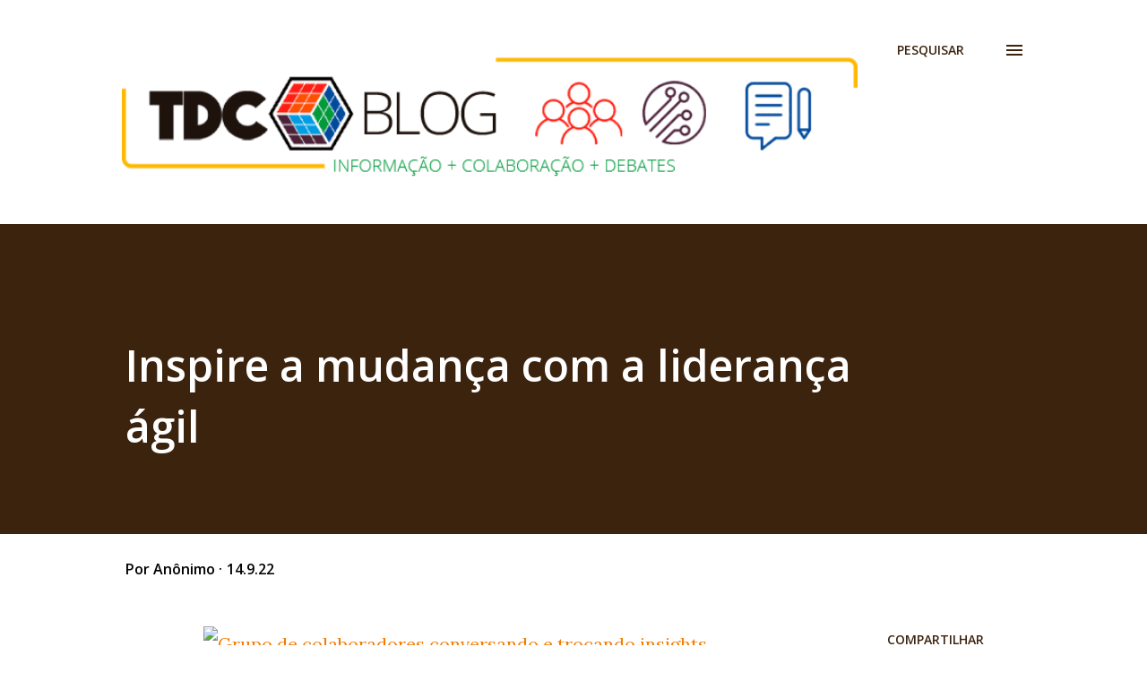

--- FILE ---
content_type: text/html; charset=UTF-8
request_url: https://blog.thedevconf.com/2022/05/%20lideranca-agil.html
body_size: 36181
content:
<!DOCTYPE html>
<html dir='ltr' lang='pt-BR'>
<head>
<meta content='width=device-width, initial-scale=1' name='viewport'/>
<title> Inspire a mudança com a liderança ágil</title>
<meta content='text/html; charset=UTF-8' http-equiv='Content-Type'/>
<!-- Chrome, Firefox OS and Opera -->
<meta content='#ffffff' name='theme-color'/>
<!-- Windows Phone -->
<meta content='#ffffff' name='msapplication-navbutton-color'/>
<meta content='blogger' name='generator'/>
<link href='https://blog.thedevconf.com/favicon.ico' rel='icon' type='image/x-icon'/>
<link href='http://blog.thedevconf.com/2022/05/%20lideranca-agil.html' rel='canonical'/>
<link rel="alternate" type="application/atom+xml" title="TDC Blog - Atom" href="https://blog.thedevconf.com/feeds/posts/default" />
<link rel="alternate" type="application/rss+xml" title="TDC Blog - RSS" href="https://blog.thedevconf.com/feeds/posts/default?alt=rss" />
<link rel="service.post" type="application/atom+xml" title="TDC Blog - Atom" href="https://www.blogger.com/feeds/6620292438838166571/posts/default" />

<link rel="alternate" type="application/atom+xml" title="TDC Blog - Atom" href="https://blog.thedevconf.com/feeds/7958028683520865521/comments/default" />
<!--Can't find substitution for tag [blog.ieCssRetrofitLinks]-->
<link href='https://blogger.googleusercontent.com/img/b/R29vZ2xl/AVvXsEhoeXCb-tcPPiFe5-X6vRXhSTILCqnOc-_B5ffPQiVohvE5ZAcXnKb1mi3XtIyzsh4aGa20DNRQEaFJJynpo50DO0bHoqWGCzVUJONwHDkFlHhIWXY-dzrDc5ApiLVxYRbh15Pg6I3_zN70CpntyQd7sGQzwDcECfHTqFUyvzW_y84wwIsqDFq_MM5E/s16000/Design%20sem%20nome%20(1).png' rel='image_src'/>
<meta content='http://blog.thedevconf.com/2022/05/%20lideranca-agil.html' property='og:url'/>
<meta content=' Inspire a mudança com a liderança ágil' property='og:title'/>
<meta content='A liderança ágil é essencial para que uma organização realize mudanças de negócios significativas. Ser líder é uma tarefa desafiadora, espec...' property='og:description'/>
<meta content='https://blogger.googleusercontent.com/img/b/R29vZ2xl/AVvXsEhoeXCb-tcPPiFe5-X6vRXhSTILCqnOc-_B5ffPQiVohvE5ZAcXnKb1mi3XtIyzsh4aGa20DNRQEaFJJynpo50DO0bHoqWGCzVUJONwHDkFlHhIWXY-dzrDc5ApiLVxYRbh15Pg6I3_zN70CpntyQd7sGQzwDcECfHTqFUyvzW_y84wwIsqDFq_MM5E/w1200-h630-p-k-no-nu/Design%20sem%20nome%20(1).png' property='og:image'/>
<style type='text/css'>@font-face{font-family:'Lora';font-style:normal;font-weight:400;font-display:swap;src:url(//fonts.gstatic.com/s/lora/v37/0QI6MX1D_JOuGQbT0gvTJPa787weuxJMkq18ndeYxZ2JTg.woff2)format('woff2');unicode-range:U+0460-052F,U+1C80-1C8A,U+20B4,U+2DE0-2DFF,U+A640-A69F,U+FE2E-FE2F;}@font-face{font-family:'Lora';font-style:normal;font-weight:400;font-display:swap;src:url(//fonts.gstatic.com/s/lora/v37/0QI6MX1D_JOuGQbT0gvTJPa787weuxJFkq18ndeYxZ2JTg.woff2)format('woff2');unicode-range:U+0301,U+0400-045F,U+0490-0491,U+04B0-04B1,U+2116;}@font-face{font-family:'Lora';font-style:normal;font-weight:400;font-display:swap;src:url(//fonts.gstatic.com/s/lora/v37/0QI6MX1D_JOuGQbT0gvTJPa787weuxI9kq18ndeYxZ2JTg.woff2)format('woff2');unicode-range:U+0302-0303,U+0305,U+0307-0308,U+0310,U+0312,U+0315,U+031A,U+0326-0327,U+032C,U+032F-0330,U+0332-0333,U+0338,U+033A,U+0346,U+034D,U+0391-03A1,U+03A3-03A9,U+03B1-03C9,U+03D1,U+03D5-03D6,U+03F0-03F1,U+03F4-03F5,U+2016-2017,U+2034-2038,U+203C,U+2040,U+2043,U+2047,U+2050,U+2057,U+205F,U+2070-2071,U+2074-208E,U+2090-209C,U+20D0-20DC,U+20E1,U+20E5-20EF,U+2100-2112,U+2114-2115,U+2117-2121,U+2123-214F,U+2190,U+2192,U+2194-21AE,U+21B0-21E5,U+21F1-21F2,U+21F4-2211,U+2213-2214,U+2216-22FF,U+2308-230B,U+2310,U+2319,U+231C-2321,U+2336-237A,U+237C,U+2395,U+239B-23B7,U+23D0,U+23DC-23E1,U+2474-2475,U+25AF,U+25B3,U+25B7,U+25BD,U+25C1,U+25CA,U+25CC,U+25FB,U+266D-266F,U+27C0-27FF,U+2900-2AFF,U+2B0E-2B11,U+2B30-2B4C,U+2BFE,U+3030,U+FF5B,U+FF5D,U+1D400-1D7FF,U+1EE00-1EEFF;}@font-face{font-family:'Lora';font-style:normal;font-weight:400;font-display:swap;src:url(//fonts.gstatic.com/s/lora/v37/0QI6MX1D_JOuGQbT0gvTJPa787weuxIvkq18ndeYxZ2JTg.woff2)format('woff2');unicode-range:U+0001-000C,U+000E-001F,U+007F-009F,U+20DD-20E0,U+20E2-20E4,U+2150-218F,U+2190,U+2192,U+2194-2199,U+21AF,U+21E6-21F0,U+21F3,U+2218-2219,U+2299,U+22C4-22C6,U+2300-243F,U+2440-244A,U+2460-24FF,U+25A0-27BF,U+2800-28FF,U+2921-2922,U+2981,U+29BF,U+29EB,U+2B00-2BFF,U+4DC0-4DFF,U+FFF9-FFFB,U+10140-1018E,U+10190-1019C,U+101A0,U+101D0-101FD,U+102E0-102FB,U+10E60-10E7E,U+1D2C0-1D2D3,U+1D2E0-1D37F,U+1F000-1F0FF,U+1F100-1F1AD,U+1F1E6-1F1FF,U+1F30D-1F30F,U+1F315,U+1F31C,U+1F31E,U+1F320-1F32C,U+1F336,U+1F378,U+1F37D,U+1F382,U+1F393-1F39F,U+1F3A7-1F3A8,U+1F3AC-1F3AF,U+1F3C2,U+1F3C4-1F3C6,U+1F3CA-1F3CE,U+1F3D4-1F3E0,U+1F3ED,U+1F3F1-1F3F3,U+1F3F5-1F3F7,U+1F408,U+1F415,U+1F41F,U+1F426,U+1F43F,U+1F441-1F442,U+1F444,U+1F446-1F449,U+1F44C-1F44E,U+1F453,U+1F46A,U+1F47D,U+1F4A3,U+1F4B0,U+1F4B3,U+1F4B9,U+1F4BB,U+1F4BF,U+1F4C8-1F4CB,U+1F4D6,U+1F4DA,U+1F4DF,U+1F4E3-1F4E6,U+1F4EA-1F4ED,U+1F4F7,U+1F4F9-1F4FB,U+1F4FD-1F4FE,U+1F503,U+1F507-1F50B,U+1F50D,U+1F512-1F513,U+1F53E-1F54A,U+1F54F-1F5FA,U+1F610,U+1F650-1F67F,U+1F687,U+1F68D,U+1F691,U+1F694,U+1F698,U+1F6AD,U+1F6B2,U+1F6B9-1F6BA,U+1F6BC,U+1F6C6-1F6CF,U+1F6D3-1F6D7,U+1F6E0-1F6EA,U+1F6F0-1F6F3,U+1F6F7-1F6FC,U+1F700-1F7FF,U+1F800-1F80B,U+1F810-1F847,U+1F850-1F859,U+1F860-1F887,U+1F890-1F8AD,U+1F8B0-1F8BB,U+1F8C0-1F8C1,U+1F900-1F90B,U+1F93B,U+1F946,U+1F984,U+1F996,U+1F9E9,U+1FA00-1FA6F,U+1FA70-1FA7C,U+1FA80-1FA89,U+1FA8F-1FAC6,U+1FACE-1FADC,U+1FADF-1FAE9,U+1FAF0-1FAF8,U+1FB00-1FBFF;}@font-face{font-family:'Lora';font-style:normal;font-weight:400;font-display:swap;src:url(//fonts.gstatic.com/s/lora/v37/0QI6MX1D_JOuGQbT0gvTJPa787weuxJOkq18ndeYxZ2JTg.woff2)format('woff2');unicode-range:U+0102-0103,U+0110-0111,U+0128-0129,U+0168-0169,U+01A0-01A1,U+01AF-01B0,U+0300-0301,U+0303-0304,U+0308-0309,U+0323,U+0329,U+1EA0-1EF9,U+20AB;}@font-face{font-family:'Lora';font-style:normal;font-weight:400;font-display:swap;src:url(//fonts.gstatic.com/s/lora/v37/0QI6MX1D_JOuGQbT0gvTJPa787weuxJPkq18ndeYxZ2JTg.woff2)format('woff2');unicode-range:U+0100-02BA,U+02BD-02C5,U+02C7-02CC,U+02CE-02D7,U+02DD-02FF,U+0304,U+0308,U+0329,U+1D00-1DBF,U+1E00-1E9F,U+1EF2-1EFF,U+2020,U+20A0-20AB,U+20AD-20C0,U+2113,U+2C60-2C7F,U+A720-A7FF;}@font-face{font-family:'Lora';font-style:normal;font-weight:400;font-display:swap;src:url(//fonts.gstatic.com/s/lora/v37/0QI6MX1D_JOuGQbT0gvTJPa787weuxJBkq18ndeYxZ0.woff2)format('woff2');unicode-range:U+0000-00FF,U+0131,U+0152-0153,U+02BB-02BC,U+02C6,U+02DA,U+02DC,U+0304,U+0308,U+0329,U+2000-206F,U+20AC,U+2122,U+2191,U+2193,U+2212,U+2215,U+FEFF,U+FFFD;}@font-face{font-family:'Open Sans';font-style:italic;font-weight:600;font-stretch:100%;font-display:swap;src:url(//fonts.gstatic.com/s/opensans/v44/memQYaGs126MiZpBA-UFUIcVXSCEkx2cmqvXlWq8tWZ0Pw86hd0RkxhjWV0ewIMUdjFXmSU_.woff2)format('woff2');unicode-range:U+0460-052F,U+1C80-1C8A,U+20B4,U+2DE0-2DFF,U+A640-A69F,U+FE2E-FE2F;}@font-face{font-family:'Open Sans';font-style:italic;font-weight:600;font-stretch:100%;font-display:swap;src:url(//fonts.gstatic.com/s/opensans/v44/memQYaGs126MiZpBA-UFUIcVXSCEkx2cmqvXlWq8tWZ0Pw86hd0RkxhjWVQewIMUdjFXmSU_.woff2)format('woff2');unicode-range:U+0301,U+0400-045F,U+0490-0491,U+04B0-04B1,U+2116;}@font-face{font-family:'Open Sans';font-style:italic;font-weight:600;font-stretch:100%;font-display:swap;src:url(//fonts.gstatic.com/s/opensans/v44/memQYaGs126MiZpBA-UFUIcVXSCEkx2cmqvXlWq8tWZ0Pw86hd0RkxhjWVwewIMUdjFXmSU_.woff2)format('woff2');unicode-range:U+1F00-1FFF;}@font-face{font-family:'Open Sans';font-style:italic;font-weight:600;font-stretch:100%;font-display:swap;src:url(//fonts.gstatic.com/s/opensans/v44/memQYaGs126MiZpBA-UFUIcVXSCEkx2cmqvXlWq8tWZ0Pw86hd0RkxhjWVMewIMUdjFXmSU_.woff2)format('woff2');unicode-range:U+0370-0377,U+037A-037F,U+0384-038A,U+038C,U+038E-03A1,U+03A3-03FF;}@font-face{font-family:'Open Sans';font-style:italic;font-weight:600;font-stretch:100%;font-display:swap;src:url(//fonts.gstatic.com/s/opensans/v44/memQYaGs126MiZpBA-UFUIcVXSCEkx2cmqvXlWq8tWZ0Pw86hd0RkxhjWVIewIMUdjFXmSU_.woff2)format('woff2');unicode-range:U+0307-0308,U+0590-05FF,U+200C-2010,U+20AA,U+25CC,U+FB1D-FB4F;}@font-face{font-family:'Open Sans';font-style:italic;font-weight:600;font-stretch:100%;font-display:swap;src:url(//fonts.gstatic.com/s/opensans/v44/memQYaGs126MiZpBA-UFUIcVXSCEkx2cmqvXlWq8tWZ0Pw86hd0RkxhjWSwewIMUdjFXmSU_.woff2)format('woff2');unicode-range:U+0302-0303,U+0305,U+0307-0308,U+0310,U+0312,U+0315,U+031A,U+0326-0327,U+032C,U+032F-0330,U+0332-0333,U+0338,U+033A,U+0346,U+034D,U+0391-03A1,U+03A3-03A9,U+03B1-03C9,U+03D1,U+03D5-03D6,U+03F0-03F1,U+03F4-03F5,U+2016-2017,U+2034-2038,U+203C,U+2040,U+2043,U+2047,U+2050,U+2057,U+205F,U+2070-2071,U+2074-208E,U+2090-209C,U+20D0-20DC,U+20E1,U+20E5-20EF,U+2100-2112,U+2114-2115,U+2117-2121,U+2123-214F,U+2190,U+2192,U+2194-21AE,U+21B0-21E5,U+21F1-21F2,U+21F4-2211,U+2213-2214,U+2216-22FF,U+2308-230B,U+2310,U+2319,U+231C-2321,U+2336-237A,U+237C,U+2395,U+239B-23B7,U+23D0,U+23DC-23E1,U+2474-2475,U+25AF,U+25B3,U+25B7,U+25BD,U+25C1,U+25CA,U+25CC,U+25FB,U+266D-266F,U+27C0-27FF,U+2900-2AFF,U+2B0E-2B11,U+2B30-2B4C,U+2BFE,U+3030,U+FF5B,U+FF5D,U+1D400-1D7FF,U+1EE00-1EEFF;}@font-face{font-family:'Open Sans';font-style:italic;font-weight:600;font-stretch:100%;font-display:swap;src:url(//fonts.gstatic.com/s/opensans/v44/memQYaGs126MiZpBA-UFUIcVXSCEkx2cmqvXlWq8tWZ0Pw86hd0RkxhjWT4ewIMUdjFXmSU_.woff2)format('woff2');unicode-range:U+0001-000C,U+000E-001F,U+007F-009F,U+20DD-20E0,U+20E2-20E4,U+2150-218F,U+2190,U+2192,U+2194-2199,U+21AF,U+21E6-21F0,U+21F3,U+2218-2219,U+2299,U+22C4-22C6,U+2300-243F,U+2440-244A,U+2460-24FF,U+25A0-27BF,U+2800-28FF,U+2921-2922,U+2981,U+29BF,U+29EB,U+2B00-2BFF,U+4DC0-4DFF,U+FFF9-FFFB,U+10140-1018E,U+10190-1019C,U+101A0,U+101D0-101FD,U+102E0-102FB,U+10E60-10E7E,U+1D2C0-1D2D3,U+1D2E0-1D37F,U+1F000-1F0FF,U+1F100-1F1AD,U+1F1E6-1F1FF,U+1F30D-1F30F,U+1F315,U+1F31C,U+1F31E,U+1F320-1F32C,U+1F336,U+1F378,U+1F37D,U+1F382,U+1F393-1F39F,U+1F3A7-1F3A8,U+1F3AC-1F3AF,U+1F3C2,U+1F3C4-1F3C6,U+1F3CA-1F3CE,U+1F3D4-1F3E0,U+1F3ED,U+1F3F1-1F3F3,U+1F3F5-1F3F7,U+1F408,U+1F415,U+1F41F,U+1F426,U+1F43F,U+1F441-1F442,U+1F444,U+1F446-1F449,U+1F44C-1F44E,U+1F453,U+1F46A,U+1F47D,U+1F4A3,U+1F4B0,U+1F4B3,U+1F4B9,U+1F4BB,U+1F4BF,U+1F4C8-1F4CB,U+1F4D6,U+1F4DA,U+1F4DF,U+1F4E3-1F4E6,U+1F4EA-1F4ED,U+1F4F7,U+1F4F9-1F4FB,U+1F4FD-1F4FE,U+1F503,U+1F507-1F50B,U+1F50D,U+1F512-1F513,U+1F53E-1F54A,U+1F54F-1F5FA,U+1F610,U+1F650-1F67F,U+1F687,U+1F68D,U+1F691,U+1F694,U+1F698,U+1F6AD,U+1F6B2,U+1F6B9-1F6BA,U+1F6BC,U+1F6C6-1F6CF,U+1F6D3-1F6D7,U+1F6E0-1F6EA,U+1F6F0-1F6F3,U+1F6F7-1F6FC,U+1F700-1F7FF,U+1F800-1F80B,U+1F810-1F847,U+1F850-1F859,U+1F860-1F887,U+1F890-1F8AD,U+1F8B0-1F8BB,U+1F8C0-1F8C1,U+1F900-1F90B,U+1F93B,U+1F946,U+1F984,U+1F996,U+1F9E9,U+1FA00-1FA6F,U+1FA70-1FA7C,U+1FA80-1FA89,U+1FA8F-1FAC6,U+1FACE-1FADC,U+1FADF-1FAE9,U+1FAF0-1FAF8,U+1FB00-1FBFF;}@font-face{font-family:'Open Sans';font-style:italic;font-weight:600;font-stretch:100%;font-display:swap;src:url(//fonts.gstatic.com/s/opensans/v44/memQYaGs126MiZpBA-UFUIcVXSCEkx2cmqvXlWq8tWZ0Pw86hd0RkxhjWV8ewIMUdjFXmSU_.woff2)format('woff2');unicode-range:U+0102-0103,U+0110-0111,U+0128-0129,U+0168-0169,U+01A0-01A1,U+01AF-01B0,U+0300-0301,U+0303-0304,U+0308-0309,U+0323,U+0329,U+1EA0-1EF9,U+20AB;}@font-face{font-family:'Open Sans';font-style:italic;font-weight:600;font-stretch:100%;font-display:swap;src:url(//fonts.gstatic.com/s/opensans/v44/memQYaGs126MiZpBA-UFUIcVXSCEkx2cmqvXlWq8tWZ0Pw86hd0RkxhjWV4ewIMUdjFXmSU_.woff2)format('woff2');unicode-range:U+0100-02BA,U+02BD-02C5,U+02C7-02CC,U+02CE-02D7,U+02DD-02FF,U+0304,U+0308,U+0329,U+1D00-1DBF,U+1E00-1E9F,U+1EF2-1EFF,U+2020,U+20A0-20AB,U+20AD-20C0,U+2113,U+2C60-2C7F,U+A720-A7FF;}@font-face{font-family:'Open Sans';font-style:italic;font-weight:600;font-stretch:100%;font-display:swap;src:url(//fonts.gstatic.com/s/opensans/v44/memQYaGs126MiZpBA-UFUIcVXSCEkx2cmqvXlWq8tWZ0Pw86hd0RkxhjWVAewIMUdjFXmQ.woff2)format('woff2');unicode-range:U+0000-00FF,U+0131,U+0152-0153,U+02BB-02BC,U+02C6,U+02DA,U+02DC,U+0304,U+0308,U+0329,U+2000-206F,U+20AC,U+2122,U+2191,U+2193,U+2212,U+2215,U+FEFF,U+FFFD;}@font-face{font-family:'Open Sans';font-style:normal;font-weight:400;font-stretch:100%;font-display:swap;src:url(//fonts.gstatic.com/s/opensans/v44/memvYaGs126MiZpBA-UvWbX2vVnXBbObj2OVTSKmu0SC55K5gw.woff2)format('woff2');unicode-range:U+0460-052F,U+1C80-1C8A,U+20B4,U+2DE0-2DFF,U+A640-A69F,U+FE2E-FE2F;}@font-face{font-family:'Open Sans';font-style:normal;font-weight:400;font-stretch:100%;font-display:swap;src:url(//fonts.gstatic.com/s/opensans/v44/memvYaGs126MiZpBA-UvWbX2vVnXBbObj2OVTSumu0SC55K5gw.woff2)format('woff2');unicode-range:U+0301,U+0400-045F,U+0490-0491,U+04B0-04B1,U+2116;}@font-face{font-family:'Open Sans';font-style:normal;font-weight:400;font-stretch:100%;font-display:swap;src:url(//fonts.gstatic.com/s/opensans/v44/memvYaGs126MiZpBA-UvWbX2vVnXBbObj2OVTSOmu0SC55K5gw.woff2)format('woff2');unicode-range:U+1F00-1FFF;}@font-face{font-family:'Open Sans';font-style:normal;font-weight:400;font-stretch:100%;font-display:swap;src:url(//fonts.gstatic.com/s/opensans/v44/memvYaGs126MiZpBA-UvWbX2vVnXBbObj2OVTSymu0SC55K5gw.woff2)format('woff2');unicode-range:U+0370-0377,U+037A-037F,U+0384-038A,U+038C,U+038E-03A1,U+03A3-03FF;}@font-face{font-family:'Open Sans';font-style:normal;font-weight:400;font-stretch:100%;font-display:swap;src:url(//fonts.gstatic.com/s/opensans/v44/memvYaGs126MiZpBA-UvWbX2vVnXBbObj2OVTS2mu0SC55K5gw.woff2)format('woff2');unicode-range:U+0307-0308,U+0590-05FF,U+200C-2010,U+20AA,U+25CC,U+FB1D-FB4F;}@font-face{font-family:'Open Sans';font-style:normal;font-weight:400;font-stretch:100%;font-display:swap;src:url(//fonts.gstatic.com/s/opensans/v44/memvYaGs126MiZpBA-UvWbX2vVnXBbObj2OVTVOmu0SC55K5gw.woff2)format('woff2');unicode-range:U+0302-0303,U+0305,U+0307-0308,U+0310,U+0312,U+0315,U+031A,U+0326-0327,U+032C,U+032F-0330,U+0332-0333,U+0338,U+033A,U+0346,U+034D,U+0391-03A1,U+03A3-03A9,U+03B1-03C9,U+03D1,U+03D5-03D6,U+03F0-03F1,U+03F4-03F5,U+2016-2017,U+2034-2038,U+203C,U+2040,U+2043,U+2047,U+2050,U+2057,U+205F,U+2070-2071,U+2074-208E,U+2090-209C,U+20D0-20DC,U+20E1,U+20E5-20EF,U+2100-2112,U+2114-2115,U+2117-2121,U+2123-214F,U+2190,U+2192,U+2194-21AE,U+21B0-21E5,U+21F1-21F2,U+21F4-2211,U+2213-2214,U+2216-22FF,U+2308-230B,U+2310,U+2319,U+231C-2321,U+2336-237A,U+237C,U+2395,U+239B-23B7,U+23D0,U+23DC-23E1,U+2474-2475,U+25AF,U+25B3,U+25B7,U+25BD,U+25C1,U+25CA,U+25CC,U+25FB,U+266D-266F,U+27C0-27FF,U+2900-2AFF,U+2B0E-2B11,U+2B30-2B4C,U+2BFE,U+3030,U+FF5B,U+FF5D,U+1D400-1D7FF,U+1EE00-1EEFF;}@font-face{font-family:'Open Sans';font-style:normal;font-weight:400;font-stretch:100%;font-display:swap;src:url(//fonts.gstatic.com/s/opensans/v44/memvYaGs126MiZpBA-UvWbX2vVnXBbObj2OVTUGmu0SC55K5gw.woff2)format('woff2');unicode-range:U+0001-000C,U+000E-001F,U+007F-009F,U+20DD-20E0,U+20E2-20E4,U+2150-218F,U+2190,U+2192,U+2194-2199,U+21AF,U+21E6-21F0,U+21F3,U+2218-2219,U+2299,U+22C4-22C6,U+2300-243F,U+2440-244A,U+2460-24FF,U+25A0-27BF,U+2800-28FF,U+2921-2922,U+2981,U+29BF,U+29EB,U+2B00-2BFF,U+4DC0-4DFF,U+FFF9-FFFB,U+10140-1018E,U+10190-1019C,U+101A0,U+101D0-101FD,U+102E0-102FB,U+10E60-10E7E,U+1D2C0-1D2D3,U+1D2E0-1D37F,U+1F000-1F0FF,U+1F100-1F1AD,U+1F1E6-1F1FF,U+1F30D-1F30F,U+1F315,U+1F31C,U+1F31E,U+1F320-1F32C,U+1F336,U+1F378,U+1F37D,U+1F382,U+1F393-1F39F,U+1F3A7-1F3A8,U+1F3AC-1F3AF,U+1F3C2,U+1F3C4-1F3C6,U+1F3CA-1F3CE,U+1F3D4-1F3E0,U+1F3ED,U+1F3F1-1F3F3,U+1F3F5-1F3F7,U+1F408,U+1F415,U+1F41F,U+1F426,U+1F43F,U+1F441-1F442,U+1F444,U+1F446-1F449,U+1F44C-1F44E,U+1F453,U+1F46A,U+1F47D,U+1F4A3,U+1F4B0,U+1F4B3,U+1F4B9,U+1F4BB,U+1F4BF,U+1F4C8-1F4CB,U+1F4D6,U+1F4DA,U+1F4DF,U+1F4E3-1F4E6,U+1F4EA-1F4ED,U+1F4F7,U+1F4F9-1F4FB,U+1F4FD-1F4FE,U+1F503,U+1F507-1F50B,U+1F50D,U+1F512-1F513,U+1F53E-1F54A,U+1F54F-1F5FA,U+1F610,U+1F650-1F67F,U+1F687,U+1F68D,U+1F691,U+1F694,U+1F698,U+1F6AD,U+1F6B2,U+1F6B9-1F6BA,U+1F6BC,U+1F6C6-1F6CF,U+1F6D3-1F6D7,U+1F6E0-1F6EA,U+1F6F0-1F6F3,U+1F6F7-1F6FC,U+1F700-1F7FF,U+1F800-1F80B,U+1F810-1F847,U+1F850-1F859,U+1F860-1F887,U+1F890-1F8AD,U+1F8B0-1F8BB,U+1F8C0-1F8C1,U+1F900-1F90B,U+1F93B,U+1F946,U+1F984,U+1F996,U+1F9E9,U+1FA00-1FA6F,U+1FA70-1FA7C,U+1FA80-1FA89,U+1FA8F-1FAC6,U+1FACE-1FADC,U+1FADF-1FAE9,U+1FAF0-1FAF8,U+1FB00-1FBFF;}@font-face{font-family:'Open Sans';font-style:normal;font-weight:400;font-stretch:100%;font-display:swap;src:url(//fonts.gstatic.com/s/opensans/v44/memvYaGs126MiZpBA-UvWbX2vVnXBbObj2OVTSCmu0SC55K5gw.woff2)format('woff2');unicode-range:U+0102-0103,U+0110-0111,U+0128-0129,U+0168-0169,U+01A0-01A1,U+01AF-01B0,U+0300-0301,U+0303-0304,U+0308-0309,U+0323,U+0329,U+1EA0-1EF9,U+20AB;}@font-face{font-family:'Open Sans';font-style:normal;font-weight:400;font-stretch:100%;font-display:swap;src:url(//fonts.gstatic.com/s/opensans/v44/memvYaGs126MiZpBA-UvWbX2vVnXBbObj2OVTSGmu0SC55K5gw.woff2)format('woff2');unicode-range:U+0100-02BA,U+02BD-02C5,U+02C7-02CC,U+02CE-02D7,U+02DD-02FF,U+0304,U+0308,U+0329,U+1D00-1DBF,U+1E00-1E9F,U+1EF2-1EFF,U+2020,U+20A0-20AB,U+20AD-20C0,U+2113,U+2C60-2C7F,U+A720-A7FF;}@font-face{font-family:'Open Sans';font-style:normal;font-weight:400;font-stretch:100%;font-display:swap;src:url(//fonts.gstatic.com/s/opensans/v44/memvYaGs126MiZpBA-UvWbX2vVnXBbObj2OVTS-mu0SC55I.woff2)format('woff2');unicode-range:U+0000-00FF,U+0131,U+0152-0153,U+02BB-02BC,U+02C6,U+02DA,U+02DC,U+0304,U+0308,U+0329,U+2000-206F,U+20AC,U+2122,U+2191,U+2193,U+2212,U+2215,U+FEFF,U+FFFD;}@font-face{font-family:'Open Sans';font-style:normal;font-weight:600;font-stretch:100%;font-display:swap;src:url(//fonts.gstatic.com/s/opensans/v44/memvYaGs126MiZpBA-UvWbX2vVnXBbObj2OVTSKmu0SC55K5gw.woff2)format('woff2');unicode-range:U+0460-052F,U+1C80-1C8A,U+20B4,U+2DE0-2DFF,U+A640-A69F,U+FE2E-FE2F;}@font-face{font-family:'Open Sans';font-style:normal;font-weight:600;font-stretch:100%;font-display:swap;src:url(//fonts.gstatic.com/s/opensans/v44/memvYaGs126MiZpBA-UvWbX2vVnXBbObj2OVTSumu0SC55K5gw.woff2)format('woff2');unicode-range:U+0301,U+0400-045F,U+0490-0491,U+04B0-04B1,U+2116;}@font-face{font-family:'Open Sans';font-style:normal;font-weight:600;font-stretch:100%;font-display:swap;src:url(//fonts.gstatic.com/s/opensans/v44/memvYaGs126MiZpBA-UvWbX2vVnXBbObj2OVTSOmu0SC55K5gw.woff2)format('woff2');unicode-range:U+1F00-1FFF;}@font-face{font-family:'Open Sans';font-style:normal;font-weight:600;font-stretch:100%;font-display:swap;src:url(//fonts.gstatic.com/s/opensans/v44/memvYaGs126MiZpBA-UvWbX2vVnXBbObj2OVTSymu0SC55K5gw.woff2)format('woff2');unicode-range:U+0370-0377,U+037A-037F,U+0384-038A,U+038C,U+038E-03A1,U+03A3-03FF;}@font-face{font-family:'Open Sans';font-style:normal;font-weight:600;font-stretch:100%;font-display:swap;src:url(//fonts.gstatic.com/s/opensans/v44/memvYaGs126MiZpBA-UvWbX2vVnXBbObj2OVTS2mu0SC55K5gw.woff2)format('woff2');unicode-range:U+0307-0308,U+0590-05FF,U+200C-2010,U+20AA,U+25CC,U+FB1D-FB4F;}@font-face{font-family:'Open Sans';font-style:normal;font-weight:600;font-stretch:100%;font-display:swap;src:url(//fonts.gstatic.com/s/opensans/v44/memvYaGs126MiZpBA-UvWbX2vVnXBbObj2OVTVOmu0SC55K5gw.woff2)format('woff2');unicode-range:U+0302-0303,U+0305,U+0307-0308,U+0310,U+0312,U+0315,U+031A,U+0326-0327,U+032C,U+032F-0330,U+0332-0333,U+0338,U+033A,U+0346,U+034D,U+0391-03A1,U+03A3-03A9,U+03B1-03C9,U+03D1,U+03D5-03D6,U+03F0-03F1,U+03F4-03F5,U+2016-2017,U+2034-2038,U+203C,U+2040,U+2043,U+2047,U+2050,U+2057,U+205F,U+2070-2071,U+2074-208E,U+2090-209C,U+20D0-20DC,U+20E1,U+20E5-20EF,U+2100-2112,U+2114-2115,U+2117-2121,U+2123-214F,U+2190,U+2192,U+2194-21AE,U+21B0-21E5,U+21F1-21F2,U+21F4-2211,U+2213-2214,U+2216-22FF,U+2308-230B,U+2310,U+2319,U+231C-2321,U+2336-237A,U+237C,U+2395,U+239B-23B7,U+23D0,U+23DC-23E1,U+2474-2475,U+25AF,U+25B3,U+25B7,U+25BD,U+25C1,U+25CA,U+25CC,U+25FB,U+266D-266F,U+27C0-27FF,U+2900-2AFF,U+2B0E-2B11,U+2B30-2B4C,U+2BFE,U+3030,U+FF5B,U+FF5D,U+1D400-1D7FF,U+1EE00-1EEFF;}@font-face{font-family:'Open Sans';font-style:normal;font-weight:600;font-stretch:100%;font-display:swap;src:url(//fonts.gstatic.com/s/opensans/v44/memvYaGs126MiZpBA-UvWbX2vVnXBbObj2OVTUGmu0SC55K5gw.woff2)format('woff2');unicode-range:U+0001-000C,U+000E-001F,U+007F-009F,U+20DD-20E0,U+20E2-20E4,U+2150-218F,U+2190,U+2192,U+2194-2199,U+21AF,U+21E6-21F0,U+21F3,U+2218-2219,U+2299,U+22C4-22C6,U+2300-243F,U+2440-244A,U+2460-24FF,U+25A0-27BF,U+2800-28FF,U+2921-2922,U+2981,U+29BF,U+29EB,U+2B00-2BFF,U+4DC0-4DFF,U+FFF9-FFFB,U+10140-1018E,U+10190-1019C,U+101A0,U+101D0-101FD,U+102E0-102FB,U+10E60-10E7E,U+1D2C0-1D2D3,U+1D2E0-1D37F,U+1F000-1F0FF,U+1F100-1F1AD,U+1F1E6-1F1FF,U+1F30D-1F30F,U+1F315,U+1F31C,U+1F31E,U+1F320-1F32C,U+1F336,U+1F378,U+1F37D,U+1F382,U+1F393-1F39F,U+1F3A7-1F3A8,U+1F3AC-1F3AF,U+1F3C2,U+1F3C4-1F3C6,U+1F3CA-1F3CE,U+1F3D4-1F3E0,U+1F3ED,U+1F3F1-1F3F3,U+1F3F5-1F3F7,U+1F408,U+1F415,U+1F41F,U+1F426,U+1F43F,U+1F441-1F442,U+1F444,U+1F446-1F449,U+1F44C-1F44E,U+1F453,U+1F46A,U+1F47D,U+1F4A3,U+1F4B0,U+1F4B3,U+1F4B9,U+1F4BB,U+1F4BF,U+1F4C8-1F4CB,U+1F4D6,U+1F4DA,U+1F4DF,U+1F4E3-1F4E6,U+1F4EA-1F4ED,U+1F4F7,U+1F4F9-1F4FB,U+1F4FD-1F4FE,U+1F503,U+1F507-1F50B,U+1F50D,U+1F512-1F513,U+1F53E-1F54A,U+1F54F-1F5FA,U+1F610,U+1F650-1F67F,U+1F687,U+1F68D,U+1F691,U+1F694,U+1F698,U+1F6AD,U+1F6B2,U+1F6B9-1F6BA,U+1F6BC,U+1F6C6-1F6CF,U+1F6D3-1F6D7,U+1F6E0-1F6EA,U+1F6F0-1F6F3,U+1F6F7-1F6FC,U+1F700-1F7FF,U+1F800-1F80B,U+1F810-1F847,U+1F850-1F859,U+1F860-1F887,U+1F890-1F8AD,U+1F8B0-1F8BB,U+1F8C0-1F8C1,U+1F900-1F90B,U+1F93B,U+1F946,U+1F984,U+1F996,U+1F9E9,U+1FA00-1FA6F,U+1FA70-1FA7C,U+1FA80-1FA89,U+1FA8F-1FAC6,U+1FACE-1FADC,U+1FADF-1FAE9,U+1FAF0-1FAF8,U+1FB00-1FBFF;}@font-face{font-family:'Open Sans';font-style:normal;font-weight:600;font-stretch:100%;font-display:swap;src:url(//fonts.gstatic.com/s/opensans/v44/memvYaGs126MiZpBA-UvWbX2vVnXBbObj2OVTSCmu0SC55K5gw.woff2)format('woff2');unicode-range:U+0102-0103,U+0110-0111,U+0128-0129,U+0168-0169,U+01A0-01A1,U+01AF-01B0,U+0300-0301,U+0303-0304,U+0308-0309,U+0323,U+0329,U+1EA0-1EF9,U+20AB;}@font-face{font-family:'Open Sans';font-style:normal;font-weight:600;font-stretch:100%;font-display:swap;src:url(//fonts.gstatic.com/s/opensans/v44/memvYaGs126MiZpBA-UvWbX2vVnXBbObj2OVTSGmu0SC55K5gw.woff2)format('woff2');unicode-range:U+0100-02BA,U+02BD-02C5,U+02C7-02CC,U+02CE-02D7,U+02DD-02FF,U+0304,U+0308,U+0329,U+1D00-1DBF,U+1E00-1E9F,U+1EF2-1EFF,U+2020,U+20A0-20AB,U+20AD-20C0,U+2113,U+2C60-2C7F,U+A720-A7FF;}@font-face{font-family:'Open Sans';font-style:normal;font-weight:600;font-stretch:100%;font-display:swap;src:url(//fonts.gstatic.com/s/opensans/v44/memvYaGs126MiZpBA-UvWbX2vVnXBbObj2OVTS-mu0SC55I.woff2)format('woff2');unicode-range:U+0000-00FF,U+0131,U+0152-0153,U+02BB-02BC,U+02C6,U+02DA,U+02DC,U+0304,U+0308,U+0329,U+2000-206F,U+20AC,U+2122,U+2191,U+2193,U+2212,U+2215,U+FEFF,U+FFFD;}@font-face{font-family:'Open Sans';font-style:normal;font-weight:700;font-stretch:100%;font-display:swap;src:url(//fonts.gstatic.com/s/opensans/v44/memvYaGs126MiZpBA-UvWbX2vVnXBbObj2OVTSKmu0SC55K5gw.woff2)format('woff2');unicode-range:U+0460-052F,U+1C80-1C8A,U+20B4,U+2DE0-2DFF,U+A640-A69F,U+FE2E-FE2F;}@font-face{font-family:'Open Sans';font-style:normal;font-weight:700;font-stretch:100%;font-display:swap;src:url(//fonts.gstatic.com/s/opensans/v44/memvYaGs126MiZpBA-UvWbX2vVnXBbObj2OVTSumu0SC55K5gw.woff2)format('woff2');unicode-range:U+0301,U+0400-045F,U+0490-0491,U+04B0-04B1,U+2116;}@font-face{font-family:'Open Sans';font-style:normal;font-weight:700;font-stretch:100%;font-display:swap;src:url(//fonts.gstatic.com/s/opensans/v44/memvYaGs126MiZpBA-UvWbX2vVnXBbObj2OVTSOmu0SC55K5gw.woff2)format('woff2');unicode-range:U+1F00-1FFF;}@font-face{font-family:'Open Sans';font-style:normal;font-weight:700;font-stretch:100%;font-display:swap;src:url(//fonts.gstatic.com/s/opensans/v44/memvYaGs126MiZpBA-UvWbX2vVnXBbObj2OVTSymu0SC55K5gw.woff2)format('woff2');unicode-range:U+0370-0377,U+037A-037F,U+0384-038A,U+038C,U+038E-03A1,U+03A3-03FF;}@font-face{font-family:'Open Sans';font-style:normal;font-weight:700;font-stretch:100%;font-display:swap;src:url(//fonts.gstatic.com/s/opensans/v44/memvYaGs126MiZpBA-UvWbX2vVnXBbObj2OVTS2mu0SC55K5gw.woff2)format('woff2');unicode-range:U+0307-0308,U+0590-05FF,U+200C-2010,U+20AA,U+25CC,U+FB1D-FB4F;}@font-face{font-family:'Open Sans';font-style:normal;font-weight:700;font-stretch:100%;font-display:swap;src:url(//fonts.gstatic.com/s/opensans/v44/memvYaGs126MiZpBA-UvWbX2vVnXBbObj2OVTVOmu0SC55K5gw.woff2)format('woff2');unicode-range:U+0302-0303,U+0305,U+0307-0308,U+0310,U+0312,U+0315,U+031A,U+0326-0327,U+032C,U+032F-0330,U+0332-0333,U+0338,U+033A,U+0346,U+034D,U+0391-03A1,U+03A3-03A9,U+03B1-03C9,U+03D1,U+03D5-03D6,U+03F0-03F1,U+03F4-03F5,U+2016-2017,U+2034-2038,U+203C,U+2040,U+2043,U+2047,U+2050,U+2057,U+205F,U+2070-2071,U+2074-208E,U+2090-209C,U+20D0-20DC,U+20E1,U+20E5-20EF,U+2100-2112,U+2114-2115,U+2117-2121,U+2123-214F,U+2190,U+2192,U+2194-21AE,U+21B0-21E5,U+21F1-21F2,U+21F4-2211,U+2213-2214,U+2216-22FF,U+2308-230B,U+2310,U+2319,U+231C-2321,U+2336-237A,U+237C,U+2395,U+239B-23B7,U+23D0,U+23DC-23E1,U+2474-2475,U+25AF,U+25B3,U+25B7,U+25BD,U+25C1,U+25CA,U+25CC,U+25FB,U+266D-266F,U+27C0-27FF,U+2900-2AFF,U+2B0E-2B11,U+2B30-2B4C,U+2BFE,U+3030,U+FF5B,U+FF5D,U+1D400-1D7FF,U+1EE00-1EEFF;}@font-face{font-family:'Open Sans';font-style:normal;font-weight:700;font-stretch:100%;font-display:swap;src:url(//fonts.gstatic.com/s/opensans/v44/memvYaGs126MiZpBA-UvWbX2vVnXBbObj2OVTUGmu0SC55K5gw.woff2)format('woff2');unicode-range:U+0001-000C,U+000E-001F,U+007F-009F,U+20DD-20E0,U+20E2-20E4,U+2150-218F,U+2190,U+2192,U+2194-2199,U+21AF,U+21E6-21F0,U+21F3,U+2218-2219,U+2299,U+22C4-22C6,U+2300-243F,U+2440-244A,U+2460-24FF,U+25A0-27BF,U+2800-28FF,U+2921-2922,U+2981,U+29BF,U+29EB,U+2B00-2BFF,U+4DC0-4DFF,U+FFF9-FFFB,U+10140-1018E,U+10190-1019C,U+101A0,U+101D0-101FD,U+102E0-102FB,U+10E60-10E7E,U+1D2C0-1D2D3,U+1D2E0-1D37F,U+1F000-1F0FF,U+1F100-1F1AD,U+1F1E6-1F1FF,U+1F30D-1F30F,U+1F315,U+1F31C,U+1F31E,U+1F320-1F32C,U+1F336,U+1F378,U+1F37D,U+1F382,U+1F393-1F39F,U+1F3A7-1F3A8,U+1F3AC-1F3AF,U+1F3C2,U+1F3C4-1F3C6,U+1F3CA-1F3CE,U+1F3D4-1F3E0,U+1F3ED,U+1F3F1-1F3F3,U+1F3F5-1F3F7,U+1F408,U+1F415,U+1F41F,U+1F426,U+1F43F,U+1F441-1F442,U+1F444,U+1F446-1F449,U+1F44C-1F44E,U+1F453,U+1F46A,U+1F47D,U+1F4A3,U+1F4B0,U+1F4B3,U+1F4B9,U+1F4BB,U+1F4BF,U+1F4C8-1F4CB,U+1F4D6,U+1F4DA,U+1F4DF,U+1F4E3-1F4E6,U+1F4EA-1F4ED,U+1F4F7,U+1F4F9-1F4FB,U+1F4FD-1F4FE,U+1F503,U+1F507-1F50B,U+1F50D,U+1F512-1F513,U+1F53E-1F54A,U+1F54F-1F5FA,U+1F610,U+1F650-1F67F,U+1F687,U+1F68D,U+1F691,U+1F694,U+1F698,U+1F6AD,U+1F6B2,U+1F6B9-1F6BA,U+1F6BC,U+1F6C6-1F6CF,U+1F6D3-1F6D7,U+1F6E0-1F6EA,U+1F6F0-1F6F3,U+1F6F7-1F6FC,U+1F700-1F7FF,U+1F800-1F80B,U+1F810-1F847,U+1F850-1F859,U+1F860-1F887,U+1F890-1F8AD,U+1F8B0-1F8BB,U+1F8C0-1F8C1,U+1F900-1F90B,U+1F93B,U+1F946,U+1F984,U+1F996,U+1F9E9,U+1FA00-1FA6F,U+1FA70-1FA7C,U+1FA80-1FA89,U+1FA8F-1FAC6,U+1FACE-1FADC,U+1FADF-1FAE9,U+1FAF0-1FAF8,U+1FB00-1FBFF;}@font-face{font-family:'Open Sans';font-style:normal;font-weight:700;font-stretch:100%;font-display:swap;src:url(//fonts.gstatic.com/s/opensans/v44/memvYaGs126MiZpBA-UvWbX2vVnXBbObj2OVTSCmu0SC55K5gw.woff2)format('woff2');unicode-range:U+0102-0103,U+0110-0111,U+0128-0129,U+0168-0169,U+01A0-01A1,U+01AF-01B0,U+0300-0301,U+0303-0304,U+0308-0309,U+0323,U+0329,U+1EA0-1EF9,U+20AB;}@font-face{font-family:'Open Sans';font-style:normal;font-weight:700;font-stretch:100%;font-display:swap;src:url(//fonts.gstatic.com/s/opensans/v44/memvYaGs126MiZpBA-UvWbX2vVnXBbObj2OVTSGmu0SC55K5gw.woff2)format('woff2');unicode-range:U+0100-02BA,U+02BD-02C5,U+02C7-02CC,U+02CE-02D7,U+02DD-02FF,U+0304,U+0308,U+0329,U+1D00-1DBF,U+1E00-1E9F,U+1EF2-1EFF,U+2020,U+20A0-20AB,U+20AD-20C0,U+2113,U+2C60-2C7F,U+A720-A7FF;}@font-face{font-family:'Open Sans';font-style:normal;font-weight:700;font-stretch:100%;font-display:swap;src:url(//fonts.gstatic.com/s/opensans/v44/memvYaGs126MiZpBA-UvWbX2vVnXBbObj2OVTS-mu0SC55I.woff2)format('woff2');unicode-range:U+0000-00FF,U+0131,U+0152-0153,U+02BB-02BC,U+02C6,U+02DA,U+02DC,U+0304,U+0308,U+0329,U+2000-206F,U+20AC,U+2122,U+2191,U+2193,U+2212,U+2215,U+FEFF,U+FFFD;}</style>
<style id='page-skin-1' type='text/css'><!--
/*! normalize.css v3.0.1 | MIT License | git.io/normalize */html{font-family:sans-serif;-ms-text-size-adjust:100%;-webkit-text-size-adjust:100%}body{margin:0}article,aside,details,figcaption,figure,footer,header,hgroup,main,nav,section,summary{display:block}audio,canvas,progress,video{display:inline-block;vertical-align:baseline}audio:not([controls]){display:none;height:0}[hidden],template{display:none}a{background:transparent}a:active,a:hover{outline:0}abbr[title]{border-bottom:1px dotted}b,strong{font-weight:bold}dfn{font-style:italic}h1{font-size:2em;margin:.67em 0}mark{background:#ff0;color:#000}small{font-size:80%}sub,sup{font-size:75%;line-height:0;position:relative;vertical-align:baseline}sup{top:-0.5em}sub{bottom:-0.25em}img{border:0}svg:not(:root){overflow:hidden}figure{margin:1em 40px}hr{-moz-box-sizing:content-box;box-sizing:content-box;height:0}pre{overflow:auto}code,kbd,pre,samp{font-family:monospace,monospace;font-size:1em}button,input,optgroup,select,textarea{color:inherit;font:inherit;margin:0}button{overflow:visible}button,select{text-transform:none}button,html input[type="button"],input[type="reset"],input[type="submit"]{-webkit-appearance:button;cursor:pointer}button[disabled],html input[disabled]{cursor:default}button::-moz-focus-inner,input::-moz-focus-inner{border:0;padding:0}input{line-height:normal}input[type="checkbox"],input[type="radio"]{box-sizing:border-box;padding:0}input[type="number"]::-webkit-inner-spin-button,input[type="number"]::-webkit-outer-spin-button{height:auto}input[type="search"]{-webkit-appearance:textfield;-moz-box-sizing:content-box;-webkit-box-sizing:content-box;box-sizing:content-box}input[type="search"]::-webkit-search-cancel-button,input[type="search"]::-webkit-search-decoration{-webkit-appearance:none}fieldset{border:1px solid #c0c0c0;margin:0 2px;padding:.35em .625em .75em}legend{border:0;padding:0}textarea{overflow:auto}optgroup{font-weight:bold}table{border-collapse:collapse;border-spacing:0}td,th{padding:0}
body{
overflow-wrap:break-word;
word-break:break-word;
word-wrap:break-word
}
.hidden{
display:none
}
.invisible{
visibility:hidden
}
.container::after,.float-container::after{
clear:both;
content:"";
display:table
}
.clearboth{
clear:both
}
#comments .comment .comment-actions,.subscribe-popup .FollowByEmail .follow-by-email-submit,.widget.Profile .profile-link{
background:0 0;
border:0;
box-shadow:none;
color:#f57c00;
cursor:pointer;
font-size:14px;
font-weight:700;
outline:0;
text-decoration:none;
text-transform:uppercase;
width:auto
}
.dim-overlay{
background-color:rgba(0,0,0,.54);
height:100vh;
left:0;
position:fixed;
top:0;
width:100%
}
#sharing-dim-overlay{
background-color:transparent
}
input::-ms-clear{
display:none
}
.blogger-logo,.svg-icon-24.blogger-logo{
fill:#ff9800;
opacity:1
}
.loading-spinner-large{
-webkit-animation:mspin-rotate 1.568s infinite linear;
animation:mspin-rotate 1.568s infinite linear;
height:48px;
overflow:hidden;
position:absolute;
width:48px;
z-index:200
}
.loading-spinner-large>div{
-webkit-animation:mspin-revrot 5332ms infinite steps(4);
animation:mspin-revrot 5332ms infinite steps(4)
}
.loading-spinner-large>div>div{
-webkit-animation:mspin-singlecolor-large-film 1333ms infinite steps(81);
animation:mspin-singlecolor-large-film 1333ms infinite steps(81);
background-size:100%;
height:48px;
width:3888px
}
.mspin-black-large>div>div,.mspin-grey_54-large>div>div{
background-image:url(https://www.blogblog.com/indie/mspin_black_large.svg)
}
.mspin-white-large>div>div{
background-image:url(https://www.blogblog.com/indie/mspin_white_large.svg)
}
.mspin-grey_54-large{
opacity:.54
}
@-webkit-keyframes mspin-singlecolor-large-film{
from{
-webkit-transform:translateX(0);
transform:translateX(0)
}
to{
-webkit-transform:translateX(-3888px);
transform:translateX(-3888px)
}
}
@keyframes mspin-singlecolor-large-film{
from{
-webkit-transform:translateX(0);
transform:translateX(0)
}
to{
-webkit-transform:translateX(-3888px);
transform:translateX(-3888px)
}
}
@-webkit-keyframes mspin-rotate{
from{
-webkit-transform:rotate(0);
transform:rotate(0)
}
to{
-webkit-transform:rotate(360deg);
transform:rotate(360deg)
}
}
@keyframes mspin-rotate{
from{
-webkit-transform:rotate(0);
transform:rotate(0)
}
to{
-webkit-transform:rotate(360deg);
transform:rotate(360deg)
}
}
@-webkit-keyframes mspin-revrot{
from{
-webkit-transform:rotate(0);
transform:rotate(0)
}
to{
-webkit-transform:rotate(-360deg);
transform:rotate(-360deg)
}
}
@keyframes mspin-revrot{
from{
-webkit-transform:rotate(0);
transform:rotate(0)
}
to{
-webkit-transform:rotate(-360deg);
transform:rotate(-360deg)
}
}
.skip-navigation{
background-color:#fff;
box-sizing:border-box;
color:#000;
display:block;
height:0;
left:0;
line-height:50px;
overflow:hidden;
padding-top:0;
position:fixed;
text-align:center;
top:0;
-webkit-transition:box-shadow .3s,height .3s,padding-top .3s;
transition:box-shadow .3s,height .3s,padding-top .3s;
width:100%;
z-index:900
}
.skip-navigation:focus{
box-shadow:0 4px 5px 0 rgba(0,0,0,.14),0 1px 10px 0 rgba(0,0,0,.12),0 2px 4px -1px rgba(0,0,0,.2);
height:50px
}
#main{
outline:0
}
.main-heading{
position:absolute;
clip:rect(1px,1px,1px,1px);
padding:0;
border:0;
height:1px;
width:1px;
overflow:hidden
}
.Attribution{
margin-top:1em;
text-align:center
}
.Attribution .blogger img,.Attribution .blogger svg{
vertical-align:bottom
}
.Attribution .blogger img{
margin-right:.5em
}
.Attribution div{
line-height:24px;
margin-top:.5em
}
.Attribution .copyright,.Attribution .image-attribution{
font-size:.7em;
margin-top:1.5em
}
.BLOG_mobile_video_class{
display:none
}
.bg-photo{
background-attachment:scroll!important
}
body .CSS_LIGHTBOX{
z-index:900
}
.extendable .show-less,.extendable .show-more{
border-color:#f57c00;
color:#f57c00;
margin-top:8px
}
.extendable .show-less.hidden,.extendable .show-more.hidden{
display:none
}
.inline-ad{
display:none;
max-width:100%;
overflow:hidden
}
.adsbygoogle{
display:block
}
#cookieChoiceInfo{
bottom:0;
top:auto
}
iframe.b-hbp-video{
border:0
}
.post-body img{
max-width:100%
}
.post-body iframe{
max-width:100%
}
.post-body a[imageanchor="1"]{
display:inline-block
}
.byline{
margin-right:1em
}
.byline:last-child{
margin-right:0
}
.link-copied-dialog{
max-width:520px;
outline:0
}
.link-copied-dialog .modal-dialog-buttons{
margin-top:8px
}
.link-copied-dialog .goog-buttonset-default{
background:0 0;
border:0
}
.link-copied-dialog .goog-buttonset-default:focus{
outline:0
}
.paging-control-container{
margin-bottom:16px
}
.paging-control-container .paging-control{
display:inline-block
}
.paging-control-container .comment-range-text::after,.paging-control-container .paging-control{
color:#f57c00
}
.paging-control-container .comment-range-text,.paging-control-container .paging-control{
margin-right:8px
}
.paging-control-container .comment-range-text::after,.paging-control-container .paging-control::after{
content:"\b7";
cursor:default;
padding-left:8px;
pointer-events:none
}
.paging-control-container .comment-range-text:last-child::after,.paging-control-container .paging-control:last-child::after{
content:none
}
.byline.reactions iframe{
height:20px
}
.b-notification{
color:#000;
background-color:#fff;
border-bottom:solid 1px #000;
box-sizing:border-box;
padding:16px 32px;
text-align:center
}
.b-notification.visible{
-webkit-transition:margin-top .3s cubic-bezier(.4,0,.2,1);
transition:margin-top .3s cubic-bezier(.4,0,.2,1)
}
.b-notification.invisible{
position:absolute
}
.b-notification-close{
position:absolute;
right:8px;
top:8px
}
.no-posts-message{
line-height:40px;
text-align:center
}
@media screen and (max-width:968px){
body.item-view .post-body a[imageanchor="1"][style*="float: left;"],body.item-view .post-body a[imageanchor="1"][style*="float: right;"]{
float:none!important;
clear:none!important
}
body.item-view .post-body a[imageanchor="1"] img{
display:block;
height:auto;
margin:0 auto
}
body.item-view .post-body>.separator:first-child>a[imageanchor="1"]:first-child{
margin-top:20px
}
.post-body a[imageanchor]{
display:block
}
body.item-view .post-body a[imageanchor="1"]{
margin-left:0!important;
margin-right:0!important
}
body.item-view .post-body a[imageanchor="1"]+a[imageanchor="1"]{
margin-top:16px
}
}
.item-control{
display:none
}
#comments{
border-top:1px dashed rgba(0,0,0,.54);
margin-top:20px;
padding:20px
}
#comments .comment-thread ol{
margin:0;
padding-left:0;
padding-left:0
}
#comments .comment .comment-replybox-single,#comments .comment-thread .comment-replies{
margin-left:60px
}
#comments .comment-thread .thread-count{
display:none
}
#comments .comment{
list-style-type:none;
padding:0 0 30px;
position:relative
}
#comments .comment .comment{
padding-bottom:8px
}
.comment .avatar-image-container{
position:absolute
}
.comment .avatar-image-container img{
border-radius:50%
}
.avatar-image-container svg,.comment .avatar-image-container .avatar-icon{
border-radius:50%;
border:solid 1px #3c230e;
box-sizing:border-box;
fill:#3c230e;
height:35px;
margin:0;
padding:7px;
width:35px
}
.comment .comment-block{
margin-top:10px;
margin-left:60px;
padding-bottom:0
}
#comments .comment-author-header-wrapper{
margin-left:40px
}
#comments .comment .thread-expanded .comment-block{
padding-bottom:20px
}
#comments .comment .comment-header .user,#comments .comment .comment-header .user a{
color:#3c230e;
font-style:normal;
font-weight:700
}
#comments .comment .comment-actions{
bottom:0;
margin-bottom:15px;
position:absolute
}
#comments .comment .comment-actions>*{
margin-right:8px
}
#comments .comment .comment-header .datetime{
bottom:0;
color:#000000;
display:inline-block;
font-size:13px;
font-style:italic;
margin-left:8px
}
#comments .comment .comment-footer .comment-timestamp a,#comments .comment .comment-header .datetime a{
color:#000000
}
#comments .comment .comment-content,.comment .comment-body{
margin-top:12px;
word-break:break-word
}
.comment-body{
margin-bottom:12px
}
#comments.embed[data-num-comments="0"]{
border:0;
margin-top:0;
padding-top:0
}
#comments.embed[data-num-comments="0"] #comment-post-message,#comments.embed[data-num-comments="0"] div.comment-form>p,#comments.embed[data-num-comments="0"] p.comment-footer{
display:none
}
#comment-editor-src{
display:none
}
.comments .comments-content .loadmore.loaded{
max-height:0;
opacity:0;
overflow:hidden
}
.extendable .remaining-items{
height:0;
overflow:hidden;
-webkit-transition:height .3s cubic-bezier(.4,0,.2,1);
transition:height .3s cubic-bezier(.4,0,.2,1)
}
.extendable .remaining-items.expanded{
height:auto
}
.svg-icon-24,.svg-icon-24-button{
cursor:pointer;
height:24px;
width:24px;
min-width:24px
}
.touch-icon{
margin:-12px;
padding:12px
}
.touch-icon:active,.touch-icon:focus{
background-color:rgba(153,153,153,.4);
border-radius:50%
}
svg:not(:root).touch-icon{
overflow:visible
}
html[dir=rtl] .rtl-reversible-icon{
-webkit-transform:scaleX(-1);
-ms-transform:scaleX(-1);
transform:scaleX(-1)
}
.svg-icon-24-button,.touch-icon-button{
background:0 0;
border:0;
margin:0;
outline:0;
padding:0
}
.touch-icon-button .touch-icon:active,.touch-icon-button .touch-icon:focus{
background-color:transparent
}
.touch-icon-button:active .touch-icon,.touch-icon-button:focus .touch-icon{
background-color:rgba(153,153,153,.4);
border-radius:50%
}
.Profile .default-avatar-wrapper .avatar-icon{
border-radius:50%;
border:solid 1px #000000;
box-sizing:border-box;
fill:#000000;
margin:0
}
.Profile .individual .default-avatar-wrapper .avatar-icon{
padding:25px
}
.Profile .individual .avatar-icon,.Profile .individual .profile-img{
height:120px;
width:120px
}
.Profile .team .default-avatar-wrapper .avatar-icon{
padding:8px
}
.Profile .team .avatar-icon,.Profile .team .default-avatar-wrapper,.Profile .team .profile-img{
height:40px;
width:40px
}
.snippet-container{
margin:0;
position:relative;
overflow:hidden
}
.snippet-fade{
bottom:0;
box-sizing:border-box;
position:absolute;
width:96px
}
.snippet-fade{
right:0
}
.snippet-fade:after{
content:"\2026"
}
.snippet-fade:after{
float:right
}
.post-bottom{
-webkit-box-align:center;
-webkit-align-items:center;
-ms-flex-align:center;
align-items:center;
display:-webkit-box;
display:-webkit-flex;
display:-ms-flexbox;
display:flex;
-webkit-flex-wrap:wrap;
-ms-flex-wrap:wrap;
flex-wrap:wrap
}
.post-footer{
-webkit-box-flex:1;
-webkit-flex:1 1 auto;
-ms-flex:1 1 auto;
flex:1 1 auto;
-webkit-flex-wrap:wrap;
-ms-flex-wrap:wrap;
flex-wrap:wrap;
-webkit-box-ordinal-group:2;
-webkit-order:1;
-ms-flex-order:1;
order:1
}
.post-footer>*{
-webkit-box-flex:0;
-webkit-flex:0 1 auto;
-ms-flex:0 1 auto;
flex:0 1 auto
}
.post-footer .byline:last-child{
margin-right:1em
}
.jump-link{
-webkit-box-flex:0;
-webkit-flex:0 0 auto;
-ms-flex:0 0 auto;
flex:0 0 auto;
-webkit-box-ordinal-group:3;
-webkit-order:2;
-ms-flex-order:2;
order:2
}
.centered-top-container.sticky{
left:0;
position:fixed;
right:0;
top:0;
width:auto;
z-index:8;
-webkit-transition-property:opacity,-webkit-transform;
transition-property:opacity,-webkit-transform;
transition-property:transform,opacity;
transition-property:transform,opacity,-webkit-transform;
-webkit-transition-duration:.2s;
transition-duration:.2s;
-webkit-transition-timing-function:cubic-bezier(.4,0,.2,1);
transition-timing-function:cubic-bezier(.4,0,.2,1)
}
.centered-top-placeholder{
display:none
}
.collapsed-header .centered-top-placeholder{
display:block
}
.centered-top-container .Header .replaced h1,.centered-top-placeholder .Header .replaced h1{
display:none
}
.centered-top-container.sticky .Header .replaced h1{
display:block
}
.centered-top-container.sticky .Header .header-widget{
background:0 0
}
.centered-top-container.sticky .Header .header-image-wrapper{
display:none
}
.centered-top-container img,.centered-top-placeholder img{
max-width:100%
}
.collapsible{
-webkit-transition:height .3s cubic-bezier(.4,0,.2,1);
transition:height .3s cubic-bezier(.4,0,.2,1)
}
.collapsible,.collapsible>summary{
display:block;
overflow:hidden
}
.collapsible>:not(summary){
display:none
}
.collapsible[open]>:not(summary){
display:block
}
.collapsible:focus,.collapsible>summary:focus{
outline:0
}
.collapsible>summary{
cursor:pointer;
display:block;
padding:0
}
.collapsible:focus>summary,.collapsible>summary:focus{
background-color:transparent
}
.collapsible>summary::-webkit-details-marker{
display:none
}
.collapsible-title{
-webkit-box-align:center;
-webkit-align-items:center;
-ms-flex-align:center;
align-items:center;
display:-webkit-box;
display:-webkit-flex;
display:-ms-flexbox;
display:flex
}
.collapsible-title .title{
-webkit-box-flex:1;
-webkit-flex:1 1 auto;
-ms-flex:1 1 auto;
flex:1 1 auto;
-webkit-box-ordinal-group:1;
-webkit-order:0;
-ms-flex-order:0;
order:0;
overflow:hidden;
text-overflow:ellipsis;
white-space:nowrap
}
.collapsible-title .chevron-down,.collapsible[open] .collapsible-title .chevron-up{
display:block
}
.collapsible-title .chevron-up,.collapsible[open] .collapsible-title .chevron-down{
display:none
}
.overflowable-container{
max-height:48px;
overflow:hidden;
position:relative
}
.overflow-button{
cursor:pointer
}
#overflowable-dim-overlay{
background:0 0
}
.overflow-popup{
box-shadow:0 2px 2px 0 rgba(0,0,0,.14),0 3px 1px -2px rgba(0,0,0,.2),0 1px 5px 0 rgba(0,0,0,.12);
background-color:#ffffff;
left:0;
max-width:calc(100% - 32px);
position:absolute;
top:0;
visibility:hidden;
z-index:101
}
.overflow-popup ul{
list-style:none
}
.overflow-popup .tabs li,.overflow-popup li{
display:block;
height:auto
}
.overflow-popup .tabs li{
padding-left:0;
padding-right:0
}
.overflow-button.hidden,.overflow-popup .tabs li.hidden,.overflow-popup li.hidden{
display:none
}
.ripple{
position:relative
}
.ripple>*{
z-index:1
}
.splash-wrapper{
bottom:0;
left:0;
overflow:hidden;
pointer-events:none;
position:absolute;
right:0;
top:0;
z-index:0
}
.splash{
background:#ccc;
border-radius:100%;
display:block;
opacity:.6;
position:absolute;
-webkit-transform:scale(0);
-ms-transform:scale(0);
transform:scale(0)
}
.splash.animate{
-webkit-animation:ripple-effect .4s linear;
animation:ripple-effect .4s linear
}
@-webkit-keyframes ripple-effect{
100%{
opacity:0;
-webkit-transform:scale(2.5);
transform:scale(2.5)
}
}
@keyframes ripple-effect{
100%{
opacity:0;
-webkit-transform:scale(2.5);
transform:scale(2.5)
}
}
.search{
display:-webkit-box;
display:-webkit-flex;
display:-ms-flexbox;
display:flex;
line-height:24px;
width:24px
}
.search.focused{
width:100%
}
.search.focused .section{
width:100%
}
.search form{
z-index:101
}
.search h3{
display:none
}
.search form{
display:-webkit-box;
display:-webkit-flex;
display:-ms-flexbox;
display:flex;
-webkit-box-flex:1;
-webkit-flex:1 0 0;
-ms-flex:1 0 0px;
flex:1 0 0;
border-bottom:solid 1px transparent;
padding-bottom:8px
}
.search form>*{
display:none
}
.search.focused form>*{
display:block
}
.search .search-input label{
display:none
}
.centered-top-placeholder.cloned .search form{
z-index:30
}
.search.focused form{
border-color:#3c230e;
position:relative;
width:auto
}
.collapsed-header .centered-top-container .search.focused form{
border-bottom-color:transparent
}
.search-expand{
-webkit-box-flex:0;
-webkit-flex:0 0 auto;
-ms-flex:0 0 auto;
flex:0 0 auto
}
.search-expand-text{
display:none
}
.search-close{
display:inline;
vertical-align:middle
}
.search-input{
-webkit-box-flex:1;
-webkit-flex:1 0 1px;
-ms-flex:1 0 1px;
flex:1 0 1px
}
.search-input input{
background:0 0;
border:0;
box-sizing:border-box;
color:#3c230e;
display:inline-block;
outline:0;
width:calc(100% - 48px)
}
.search-input input.no-cursor{
color:transparent;
text-shadow:0 0 0 #3c230e
}
.collapsed-header .centered-top-container .search-action,.collapsed-header .centered-top-container .search-input input{
color:#3c230e
}
.collapsed-header .centered-top-container .search-input input.no-cursor{
color:transparent;
text-shadow:0 0 0 #3c230e
}
.collapsed-header .centered-top-container .search-input input.no-cursor:focus,.search-input input.no-cursor:focus{
outline:0
}
.search-focused>*{
visibility:hidden
}
.search-focused .search,.search-focused .search-icon{
visibility:visible
}
.search.focused .search-action{
display:block
}
.search.focused .search-action:disabled{
opacity:.3
}
.sidebar-container{
background-color:#f7f7f7;
max-width:320px;
overflow-y:auto;
-webkit-transition-property:-webkit-transform;
transition-property:-webkit-transform;
transition-property:transform;
transition-property:transform,-webkit-transform;
-webkit-transition-duration:.3s;
transition-duration:.3s;
-webkit-transition-timing-function:cubic-bezier(0,0,.2,1);
transition-timing-function:cubic-bezier(0,0,.2,1);
width:320px;
z-index:101;
-webkit-overflow-scrolling:touch
}
.sidebar-container .navigation{
line-height:0;
padding:16px
}
.sidebar-container .sidebar-back{
cursor:pointer
}
.sidebar-container .widget{
background:0 0;
margin:0 16px;
padding:16px 0
}
.sidebar-container .widget .title{
color:#000000;
margin:0
}
.sidebar-container .widget ul{
list-style:none;
margin:0;
padding:0
}
.sidebar-container .widget ul ul{
margin-left:1em
}
.sidebar-container .widget li{
font-size:16px;
line-height:normal
}
.sidebar-container .widget+.widget{
border-top:1px dashed #000000
}
.BlogArchive li{
margin:16px 0
}
.BlogArchive li:last-child{
margin-bottom:0
}
.Label li a{
display:inline-block
}
.BlogArchive .post-count,.Label .label-count{
float:right;
margin-left:.25em
}
.BlogArchive .post-count::before,.Label .label-count::before{
content:"("
}
.BlogArchive .post-count::after,.Label .label-count::after{
content:")"
}
.widget.Translate .skiptranslate>div{
display:block!important
}
.widget.Profile .profile-link{
display:-webkit-box;
display:-webkit-flex;
display:-ms-flexbox;
display:flex
}
.widget.Profile .team-member .default-avatar-wrapper,.widget.Profile .team-member .profile-img{
-webkit-box-flex:0;
-webkit-flex:0 0 auto;
-ms-flex:0 0 auto;
flex:0 0 auto;
margin-right:1em
}
.widget.Profile .individual .profile-link{
-webkit-box-orient:vertical;
-webkit-box-direction:normal;
-webkit-flex-direction:column;
-ms-flex-direction:column;
flex-direction:column
}
.widget.Profile .team .profile-link .profile-name{
-webkit-align-self:center;
-ms-flex-item-align:center;
align-self:center;
display:block;
-webkit-box-flex:1;
-webkit-flex:1 1 auto;
-ms-flex:1 1 auto;
flex:1 1 auto
}
.dim-overlay{
background-color:rgba(0,0,0,.54);
z-index:100
}
body.sidebar-visible{
overflow-y:hidden
}
@media screen and (max-width:1619px){
.sidebar-container{
bottom:0;
position:fixed;
top:0;
left:auto;
right:0
}
.sidebar-container.sidebar-invisible{
-webkit-transition-timing-function:cubic-bezier(.4,0,.6,1);
transition-timing-function:cubic-bezier(.4,0,.6,1);
-webkit-transform:translateX(320px);
-ms-transform:translateX(320px);
transform:translateX(320px)
}
}
.dialog{
box-shadow:0 2px 2px 0 rgba(0,0,0,.14),0 3px 1px -2px rgba(0,0,0,.2),0 1px 5px 0 rgba(0,0,0,.12);
background:#ffffff;
box-sizing:border-box;
color:#3c230e;
padding:30px;
position:fixed;
text-align:center;
width:calc(100% - 24px);
z-index:101
}
.dialog input[type=email],.dialog input[type=text]{
background-color:transparent;
border:0;
border-bottom:solid 1px rgba(60,35,14,.12);
color:#3c230e;
display:block;
font-family:Lora, serif;
font-size:16px;
line-height:24px;
margin:auto;
padding-bottom:7px;
outline:0;
text-align:center;
width:100%
}
.dialog input[type=email]::-webkit-input-placeholder,.dialog input[type=text]::-webkit-input-placeholder{
color:#3c230e
}
.dialog input[type=email]::-moz-placeholder,.dialog input[type=text]::-moz-placeholder{
color:#3c230e
}
.dialog input[type=email]:-ms-input-placeholder,.dialog input[type=text]:-ms-input-placeholder{
color:#3c230e
}
.dialog input[type=email]::-ms-input-placeholder,.dialog input[type=text]::-ms-input-placeholder{
color:#3c230e
}
.dialog input[type=email]::placeholder,.dialog input[type=text]::placeholder{
color:#3c230e
}
.dialog input[type=email]:focus,.dialog input[type=text]:focus{
border-bottom:solid 2px #f57c00;
padding-bottom:6px
}
.dialog input.no-cursor{
color:transparent;
text-shadow:0 0 0 #3c230e
}
.dialog input.no-cursor:focus{
outline:0
}
.dialog input.no-cursor:focus{
outline:0
}
.dialog input[type=submit]{
font-family:Lora, serif
}
.dialog .goog-buttonset-default{
color:#f57c00
}
.subscribe-popup{
max-width:364px
}
.subscribe-popup h3{
color:#ffffff;
font-size:1.8em;
margin-top:0
}
.subscribe-popup .FollowByEmail h3{
display:none
}
.subscribe-popup .FollowByEmail .follow-by-email-submit{
color:#f57c00;
display:inline-block;
margin:0 auto;
margin-top:24px;
width:auto;
white-space:normal
}
.subscribe-popup .FollowByEmail .follow-by-email-submit:disabled{
cursor:default;
opacity:.3
}
@media (max-width:800px){
.blog-name div.widget.Subscribe{
margin-bottom:16px
}
body.item-view .blog-name div.widget.Subscribe{
margin:8px auto 16px auto;
width:100%
}
}
body#layout .bg-photo,body#layout .bg-photo-overlay{
display:none
}
body#layout .page_body{
padding:0;
position:relative;
top:0
}
body#layout .page{
display:inline-block;
left:inherit;
position:relative;
vertical-align:top;
width:540px
}
body#layout .centered{
max-width:954px
}
body#layout .navigation{
display:none
}
body#layout .sidebar-container{
display:inline-block;
width:40%
}
body#layout .hamburger-menu,body#layout .search{
display:none
}
.widget.Sharing .sharing-button{
display:none
}
.widget.Sharing .sharing-buttons li{
padding:0
}
.widget.Sharing .sharing-buttons li span{
display:none
}
.post-share-buttons{
position:relative
}
.centered-bottom .share-buttons .svg-icon-24,.share-buttons .svg-icon-24{
fill:#3c230e
}
.sharing-open.touch-icon-button:active .touch-icon,.sharing-open.touch-icon-button:focus .touch-icon{
background-color:transparent
}
.share-buttons{
background-color:#ffffff;
border-radius:2px;
box-shadow:0 2px 2px 0 rgba(0,0,0,.14),0 3px 1px -2px rgba(0,0,0,.2),0 1px 5px 0 rgba(0,0,0,.12);
color:#3c230e;
list-style:none;
margin:0;
padding:8px 0;
position:absolute;
top:-11px;
min-width:200px;
z-index:101
}
.share-buttons.hidden{
display:none
}
.sharing-button{
background:0 0;
border:0;
margin:0;
outline:0;
padding:0;
cursor:pointer
}
.share-buttons li{
margin:0;
height:48px
}
.share-buttons li:last-child{
margin-bottom:0
}
.share-buttons li .sharing-platform-button{
box-sizing:border-box;
cursor:pointer;
display:block;
height:100%;
margin-bottom:0;
padding:0 16px;
position:relative;
width:100%
}
.share-buttons li .sharing-platform-button:focus,.share-buttons li .sharing-platform-button:hover{
background-color:rgba(128,128,128,.1);
outline:0
}
.share-buttons li svg[class*=" sharing-"],.share-buttons li svg[class^=sharing-]{
position:absolute;
top:10px
}
.share-buttons li span.sharing-platform-button{
position:relative;
top:0
}
.share-buttons li .platform-sharing-text{
display:block;
font-size:16px;
line-height:48px;
white-space:nowrap
}
.share-buttons li .platform-sharing-text{
margin-left:56px
}
.flat-button{
cursor:pointer;
display:inline-block;
font-weight:700;
text-transform:uppercase;
border-radius:2px;
padding:8px;
margin:-8px
}
.flat-icon-button{
background:0 0;
border:0;
margin:0;
outline:0;
padding:0;
margin:-12px;
padding:12px;
cursor:pointer;
box-sizing:content-box;
display:inline-block;
line-height:0
}
.flat-icon-button,.flat-icon-button .splash-wrapper{
border-radius:50%
}
.flat-icon-button .splash.animate{
-webkit-animation-duration:.3s;
animation-duration:.3s
}
h1,h2,h3,h4,h5,h6{
margin:0
}
.post-body h1,.post-body h2,.post-body h3,.post-body h4,.post-body h5,.post-body h6{
margin:1em 0
}
.action-link,a{
color:#f57c00;
cursor:pointer;
text-decoration:none
}
.action-link:visited,a:visited{
color:#F4A900
}
.action-link:hover,a:hover{
color:#7b3e00
}
body{
background-color:#ffffff;
color:#3c230e;
font:400 20px Lora, serif;
margin:0 auto
}
.unused{
background:#ffffff url(//4.bp.blogspot.com/-RejMfXlSKfU/YYl6poL2zAI/AAAAAAAAQSo/aQ9eD-ajooQVZvBFTfn-yVkW58NcEVRbwCK4BGAYYCw/s100/BackgroundTela2.jpg) repeat-y scroll top center
}
.dim-overlay{
z-index:100
}
.all-container{
min-height:100vh;
display:-webkit-box;
display:-webkit-flex;
display:-ms-flexbox;
display:flex;
-webkit-box-orient:vertical;
-webkit-box-direction:normal;
-webkit-flex-direction:column;
-ms-flex-direction:column;
flex-direction:column
}
body.sidebar-visible .all-container{
overflow-y:scroll
}
.page{
max-width:1280px;
width:100%
}
.Blog{
padding:0;
padding-left:136px
}
.main_content_container{
-webkit-box-flex:0;
-webkit-flex:0 0 auto;
-ms-flex:0 0 auto;
flex:0 0 auto;
margin:0 auto;
max-width:1600px;
width:100%
}
.centered-top-container{
-webkit-box-flex:0;
-webkit-flex:0 0 auto;
-ms-flex:0 0 auto;
flex:0 0 auto
}
.centered-top,.centered-top-placeholder{
box-sizing:border-box;
width:100%
}
.centered-top{
box-sizing:border-box;
margin:0 auto;
max-width:1280px;
padding:44px 136px 32px 136px;
width:100%
}
.centered-top h3{
color:#000000;
font:600 14px Open Sans, sans-serif
}
.centered{
width:100%
}
.centered-top-firstline{
display:-webkit-box;
display:-webkit-flex;
display:-ms-flexbox;
display:flex;
position:relative;
width:100%
}
.main_header_elements{
display:-webkit-box;
display:-webkit-flex;
display:-ms-flexbox;
display:flex;
-webkit-box-flex:0;
-webkit-flex:0 1 auto;
-ms-flex:0 1 auto;
flex:0 1 auto;
-webkit-box-ordinal-group:2;
-webkit-order:1;
-ms-flex-order:1;
order:1;
overflow-x:hidden;
width:100%
}
html[dir=rtl] .main_header_elements{
-webkit-box-ordinal-group:3;
-webkit-order:2;
-ms-flex-order:2;
order:2
}
body.search-view .centered-top.search-focused .blog-name{
display:none
}
.widget.Header img{
max-width:100%
}
.blog-name{
-webkit-box-flex:1;
-webkit-flex:1 1 auto;
-ms-flex:1 1 auto;
flex:1 1 auto;
min-width:0;
-webkit-box-ordinal-group:2;
-webkit-order:1;
-ms-flex-order:1;
order:1;
-webkit-transition:opacity .2s cubic-bezier(.4,0,.2,1);
transition:opacity .2s cubic-bezier(.4,0,.2,1)
}
.subscribe-section-container{
-webkit-box-flex:0;
-webkit-flex:0 0 auto;
-ms-flex:0 0 auto;
flex:0 0 auto;
-webkit-box-ordinal-group:3;
-webkit-order:2;
-ms-flex-order:2;
order:2
}
.search{
-webkit-box-flex:0;
-webkit-flex:0 0 auto;
-ms-flex:0 0 auto;
flex:0 0 auto;
-webkit-box-ordinal-group:4;
-webkit-order:3;
-ms-flex-order:3;
order:3;
line-height:24px
}
.search svg{
margin-bottom:0px;
margin-top:0px;
padding-bottom:0;
padding-top:0
}
.search,.search.focused{
display:block;
width:auto
}
.search .section{
opacity:0;
position:absolute;
right:0;
top:0;
-webkit-transition:opacity .2s cubic-bezier(.4,0,.2,1);
transition:opacity .2s cubic-bezier(.4,0,.2,1)
}
.search-expand{
background:0 0;
border:0;
margin:0;
outline:0;
padding:0;
display:block
}
.search.focused .search-expand{
visibility:hidden
}
.hamburger-menu{
float:right;
height:24px
}
.search-expand,.subscribe-section-container{
margin-left:44px
}
.hamburger-section{
-webkit-box-flex:1;
-webkit-flex:1 0 auto;
-ms-flex:1 0 auto;
flex:1 0 auto;
margin-left:44px;
-webkit-box-ordinal-group:3;
-webkit-order:2;
-ms-flex-order:2;
order:2
}
html[dir=rtl] .hamburger-section{
-webkit-box-ordinal-group:2;
-webkit-order:1;
-ms-flex-order:1;
order:1
}
.search-expand-icon{
display:none
}
.search-expand-text{
display:block
}
.search-input{
width:100%
}
.search-focused .hamburger-section{
visibility:visible
}
.centered-top-secondline .PageList ul{
margin:0;
max-height:288px;
overflow-y:hidden
}
.centered-top-secondline .PageList li{
margin-right:30px
}
.centered-top-secondline .PageList li:first-child a{
padding-left:0
}
.centered-top-secondline .PageList .overflow-popup ul{
overflow-y:auto
}
.centered-top-secondline .PageList .overflow-popup li{
display:block
}
.centered-top-secondline .PageList .overflow-popup li.hidden{
display:none
}
.overflowable-contents li{
display:inline-block;
height:48px
}
.sticky .blog-name{
overflow:hidden
}
.sticky .blog-name .widget.Header h1{
overflow:hidden;
text-overflow:ellipsis;
white-space:nowrap
}
.sticky .blog-name .widget.Header p,.sticky .centered-top-secondline{
display:none
}
.centered-top-container,.centered-top-placeholder{
background:#ffffff none repeat scroll top left
}
.centered-top .svg-icon-24{
fill:#3c230e
}
.blog-name h1,.blog-name h1 a{
color:#000000;
font:700 24px Open Sans, sans-serif;
line-height:24px;
text-transform:uppercase
}
.widget.Header .header-widget p{
font:normal 400 14px Verdana, Geneva, sans-serif;
font-style:italic;
color:#000000;
line-height:1.6;
max-width:676px
}
.centered-top .flat-button{
color:#3c230e;
cursor:pointer;
font:600 14px Open Sans, sans-serif;
line-height:24px;
text-transform:uppercase;
-webkit-transition:opacity .2s cubic-bezier(.4,0,.2,1);
transition:opacity .2s cubic-bezier(.4,0,.2,1)
}
.subscribe-button{
background:0 0;
border:0;
margin:0;
outline:0;
padding:0;
display:block
}
html[dir=ltr] .search form{
margin-right:12px
}
.search.focused .section{
opacity:1;
margin-right:36px;
width:calc(100% - 36px)
}
.search input{
border:0;
color:#000000;
font:600 16px Open Sans, sans-serif;
line-height:24px;
outline:0;
width:100%
}
.search form{
padding-bottom:0
}
.search input[type=submit]{
display:none
}
.search input::-webkit-input-placeholder{
text-transform:uppercase
}
.search input::-moz-placeholder{
text-transform:uppercase
}
.search input:-ms-input-placeholder{
text-transform:uppercase
}
.search input::-ms-input-placeholder{
text-transform:uppercase
}
.search input::placeholder{
text-transform:uppercase
}
.centered-top-secondline .dim-overlay,.search .dim-overlay{
background:0 0
}
.centered-top-secondline .PageList .overflow-button a,.centered-top-secondline .PageList li a{
color:#3c230e;
font:600 14px Open Sans, sans-serif;
line-height:48px;
padding:12px
}
.centered-top-secondline .PageList li.selected a{
color:#3c230e
}
.centered-top-secondline .overflow-popup .PageList li a{
color:#3c230e
}
.PageList ul{
padding:0
}
.sticky .search form{
border:0
}
.sticky{
box-shadow:0 0 20px 0 rgba(0,0,0,.7)
}
.sticky .centered-top{
padding-bottom:0;
padding-top:0
}
.sticky .blog-name h1,.sticky .search,.sticky .search-expand,.sticky .subscribe-button{
line-height:40px
}
.sticky .hamburger-section,.sticky .search-expand,.sticky .search.focused .search-submit{
-webkit-box-align:center;
-webkit-align-items:center;
-ms-flex-align:center;
align-items:center;
display:-webkit-box;
display:-webkit-flex;
display:-ms-flexbox;
display:flex;
height:40px
}
.subscribe-popup h3{
color:#000000;
font:700 24px Open Sans, sans-serif;
margin-bottom:24px
}
.subscribe-popup div.widget.FollowByEmail .follow-by-email-address{
color:#000000;
font:400 14px Open Sans, sans-serif
}
.subscribe-popup div.widget.FollowByEmail .follow-by-email-submit{
color:#3c230e;
font:600 14px Open Sans, sans-serif;
margin-top:24px
}
.post-content{
-webkit-box-flex:0;
-webkit-flex:0 1 auto;
-ms-flex:0 1 auto;
flex:0 1 auto;
-webkit-box-ordinal-group:2;
-webkit-order:1;
-ms-flex-order:1;
order:1;
margin-right:76px;
max-width:676px;
width:100%
}
.post-filter-message{
background-color:#f57c00;
color:#ffffff;
display:-webkit-box;
display:-webkit-flex;
display:-ms-flexbox;
display:flex;
font:600 16px Open Sans, sans-serif;
margin:40px 136px 48px 136px;
padding:10px;
position:relative
}
.post-filter-message>*{
-webkit-box-flex:0;
-webkit-flex:0 0 auto;
-ms-flex:0 0 auto;
flex:0 0 auto
}
.post-filter-message .search-query{
font-style:italic;
quotes:"\201c" "\201d" "\2018" "\2019"
}
.post-filter-message .search-query::before{
content:open-quote
}
.post-filter-message .search-query::after{
content:close-quote
}
.post-filter-message div{
display:inline-block
}
.post-filter-message a{
color:#ffffff;
display:inline-block;
text-transform:uppercase
}
.post-filter-description{
-webkit-box-flex:1;
-webkit-flex:1 1 auto;
-ms-flex:1 1 auto;
flex:1 1 auto;
margin-right:16px
}
.post-title{
margin-top:0
}
body.feed-view .post-outer-container{
margin-top:85px
}
body.feed-view .feed-message+.post-outer-container,body.feed-view .post-outer-container:first-child{
margin-top:0
}
.post-outer{
display:-webkit-box;
display:-webkit-flex;
display:-ms-flexbox;
display:flex;
position:relative
}
.post-outer .snippet-thumbnail{
-webkit-box-align:center;
-webkit-align-items:center;
-ms-flex-align:center;
align-items:center;
background:#000;
display:-webkit-box;
display:-webkit-flex;
display:-ms-flexbox;
display:flex;
-webkit-box-flex:0;
-webkit-flex:0 0 auto;
-ms-flex:0 0 auto;
flex:0 0 auto;
height:256px;
-webkit-box-pack:center;
-webkit-justify-content:center;
-ms-flex-pack:center;
justify-content:center;
margin-right:136px;
overflow:hidden;
-webkit-box-ordinal-group:3;
-webkit-order:2;
-ms-flex-order:2;
order:2;
position:relative;
width:256px
}
.post-outer .thumbnail-empty{
background:0 0
}
.post-outer .snippet-thumbnail-img{
background-position:center;
background-repeat:no-repeat;
background-size:cover;
width:100%;
height:100%
}
.post-outer .snippet-thumbnail img{
max-height:100%
}
.post-title-container{
margin-bottom:16px
}
.post-bottom{
-webkit-box-align:baseline;
-webkit-align-items:baseline;
-ms-flex-align:baseline;
align-items:baseline;
display:-webkit-box;
display:-webkit-flex;
display:-ms-flexbox;
display:flex;
-webkit-box-pack:justify;
-webkit-justify-content:space-between;
-ms-flex-pack:justify;
justify-content:space-between
}
.post-share-buttons-bottom{
float:left
}
.footer{
-webkit-box-flex:0;
-webkit-flex:0 0 auto;
-ms-flex:0 0 auto;
flex:0 0 auto;
margin:auto auto 0 auto;
padding-bottom:32px;
width:auto
}
.post-header-container{
margin-bottom:12px
}
.post-header-container .post-share-buttons-top{
float:right
}
.post-header-container .post-header{
float:left
}
.byline{
display:inline-block;
margin-bottom:8px
}
.byline,.byline a,.flat-button{
color:#3c230e;
font:600 14px Open Sans, sans-serif
}
.flat-button.ripple .splash{
background-color:rgba(60,35,14,.4)
}
.flat-button.ripple:hover{
background-color:rgba(60,35,14,.12)
}
.post-footer .byline{
text-transform:uppercase
}
.post-comment-link{
line-height:1
}
.blog-pager{
float:right;
margin-right:468px;
margin-top:48px
}
.FeaturedPost{
margin-bottom:56px
}
.FeaturedPost h3{
margin:16px 136px 8px 136px
}
.shown-ad{
margin-bottom:85px;
margin-top:85px
}
.shown-ad .inline-ad{
display:block;
max-width:676px
}
body.feed-view .shown-ad:last-child{
display:none
}
.post-title,.post-title a{
color:#3c230e;
font:700 36px Open Sans, sans-serif;
line-height:1.3333333333
}
.feed-message{
color:#000000;
font:600 16px Open Sans, sans-serif;
margin-bottom:52px
}
.post-header-container .byline,.post-header-container .byline a{
color:#000000;
font:600 16px Open Sans, sans-serif
}
.post-header-container .byline.post-author:not(:last-child)::after{
content:"\b7"
}
.post-header-container .byline.post-author:not(:last-child){
margin-right:0
}
.post-snippet-container{
font:400 20px Lora, serif
}
.sharing-button{
text-transform:uppercase;
word-break:normal
}
.post-outer-container .svg-icon-24{
fill:#3c230e
}
.post-body{
color:#000000;
font:400 20px Lora, serif;
line-height:2;
margin-bottom:24px
}
.blog-pager .blog-pager-older-link{
color:#3c230e;
float:right;
font:600 14px Open Sans, sans-serif;
text-transform:uppercase
}
.no-posts-message{
margin:32px
}
body.item-view .Blog .post-title-container{
background-color:#3c230e;
box-sizing:border-box;
margin-bottom:-1px;
padding-bottom:86px;
padding-right:290px;
padding-left:140px;
padding-top:124px;
width:100%
}
body.item-view .Blog .post-title,body.item-view .Blog .post-title a{
color:#ffffff;
font:600 48px Open Sans, sans-serif;
line-height:1.4166666667;
margin-bottom:0
}
body.item-view .Blog{
margin:0;
margin-bottom:85px;
padding:0
}
body.item-view .Blog .post-content{
margin-right:0;
max-width:none
}
body.item-view .comments,body.item-view .shown-ad,body.item-view .widget.Blog .post-bottom{
margin-bottom:0;
margin-right:400px;
margin-left:140px;
margin-top:0
}
body.item-view .widget.Header header p{
max-width:740px
}
body.item-view .shown-ad{
margin-bottom:24px;
margin-top:24px
}
body.item-view .Blog .post-header-container{
padding-left:140px
}
body.item-view .Blog .post-header-container .post-author-profile-pic-container{
background-color:#3c230e;
border-top:1px solid #3c230e;
float:left;
height:84px;
margin-right:24px;
margin-left:-140px;
padding-left:140px
}
body.item-view .Blog .post-author-profile-pic{
max-height:100%
}
body.item-view .Blog .post-header{
float:left;
height:84px
}
body.item-view .Blog .post-header>*{
position:relative;
top:50%;
-webkit-transform:translateY(-50%);
-ms-transform:translateY(-50%);
transform:translateY(-50%)
}
body.item-view .post-body{
color:#3c230e;
font:400 20px Lora, serif;
line-height:2
}
body.item-view .Blog .post-body-container{
padding-right:290px;
position:relative;
margin-left:140px;
margin-top:20px;
margin-bottom:32px
}
body.item-view .Blog .post-body{
margin-bottom:0;
margin-right:110px
}
body.item-view .Blog .post-body::first-letter{
float:left;
font-size:80px;
font-weight:600;
line-height:1;
margin-right:16px
}
body.item-view .Blog .post-body div[style*="text-align: center"]::first-letter{
float:none;
font-size:inherit;
font-weight:inherit;
line-height:inherit;
margin-right:0
}
body.item-view .Blog .post-body::first-line{
color:#3c230e
}
body.item-view .Blog .post-body-container .post-sidebar{
right:0;
position:absolute;
top:0;
width:290px
}
body.item-view .Blog .post-body-container .post-sidebar .sharing-button{
display:inline-block
}
.widget.Attribution{
clear:both;
font:600 14px Open Sans, sans-serif;
padding-top:2em
}
.widget.Attribution .blogger{
margin:12px
}
.widget.Attribution svg{
fill:#000000
}
body.item-view .PopularPosts{
margin-left:140px
}
body.item-view .PopularPosts .widget-content>ul{
padding-left:0
}
body.item-view .PopularPosts .widget-content>ul>li{
display:block
}
body.item-view .PopularPosts .post-content{
margin-right:76px;
max-width:664px
}
body.item-view .PopularPosts .post:not(:last-child){
margin-bottom:85px
}
body.item-view .post-body-container img{
height:auto;
max-width:100%
}
body.item-view .PopularPosts>.title{
color:#000000;
font:600 16px Open Sans, sans-serif;
margin-bottom:36px
}
body.item-view .post-sidebar .post-labels-sidebar{
margin-top:48px;
min-width:150px
}
body.item-view .post-sidebar .post-labels-sidebar h3{
color:#3c230e;
font:600 14px Open Sans, sans-serif;
margin-bottom:16px
}
body.item-view .post-sidebar .post-labels-sidebar a{
color:#3c230e;
display:block;
font:400 14px Open Sans, sans-serif;
font-style:italic;
line-height:2
}
body.item-view blockquote{
font:italic 600 44px Open Sans, sans-serif;
font-style:italic;
quotes:"\201c" "\201d" "\2018" "\2019"
}
body.item-view blockquote::before{
content:open-quote
}
body.item-view blockquote::after{
content:close-quote
}
body.item-view .post-bottom{
display:-webkit-box;
display:-webkit-flex;
display:-ms-flexbox;
display:flex;
float:none
}
body.item-view .widget.Blog .post-share-buttons-bottom{
-webkit-box-flex:0;
-webkit-flex:0 1 auto;
-ms-flex:0 1 auto;
flex:0 1 auto;
-webkit-box-ordinal-group:3;
-webkit-order:2;
-ms-flex-order:2;
order:2
}
body.item-view .widget.Blog .post-footer{
line-height:1;
margin-right:24px
}
.widget.Blog body.item-view .post-bottom{
margin-right:0;
margin-bottom:80px
}
body.item-view .post-footer .post-labels .byline-label{
color:#3c230e;
font:600 14px Open Sans, sans-serif
}
body.item-view .post-footer .post-labels a{
color:#3c230e;
display:inline-block;
font:400 14px Open Sans, sans-serif;
line-height:2
}
body.item-view .post-footer .post-labels a:not(:last-child)::after{
content:", "
}
body.item-view #comments{
border-top:0;
padding:0
}
body.item-view #comments h3.title{
color:#000000;
font:600 16px Open Sans, sans-serif;
margin-bottom:48px
}
body.item-view #comments .comment-form h4{
position:absolute;
clip:rect(1px,1px,1px,1px);
padding:0;
border:0;
height:1px;
width:1px;
overflow:hidden
}
.heroPost{
display:-webkit-box;
display:-webkit-flex;
display:-ms-flexbox;
display:flex;
position:relative
}
.widget.Blog .heroPost{
margin-left:-136px
}
.heroPost .big-post-title .post-snippet{
color:#ffffff
}
.heroPost.noimage .post-snippet{
color:#808080
}
.heroPost .big-post-image-top{
display:none;
background-size:cover;
background-position:center
}
.heroPost .big-post-title{
background-color:#808080;
box-sizing:border-box;
-webkit-box-flex:1;
-webkit-flex:1 1 auto;
-ms-flex:1 1 auto;
flex:1 1 auto;
max-width:888px;
min-width:0;
padding-bottom:84px;
padding-right:76px;
padding-left:136px;
padding-top:76px
}
.heroPost.noimage .big-post-title{
-webkit-box-flex:1;
-webkit-flex:1 0 auto;
-ms-flex:1 0 auto;
flex:1 0 auto;
max-width:480px;
width:480px
}
.heroPost .big-post-title h3{
margin:0 0 24px
}
.heroPost .big-post-title h3 a{
color:#ffffff
}
.heroPost .big-post-title .post-body{
color:#ffffff
}
.heroPost .big-post-title .item-byline{
color:#ffffff;
margin-bottom:24px
}
.heroPost .big-post-title .item-byline .post-timestamp{
display:block
}
.heroPost .big-post-title .item-byline a{
color:#ffffff
}
.heroPost .byline,.heroPost .byline a,.heroPost .flat-button{
color:#ffffff
}
.heroPost .flat-button.ripple .splash{
background-color:rgba(255,255,255,.4)
}
.heroPost .flat-button.ripple:hover{
background-color:rgba(255,255,255,.12)
}
.heroPost .big-post-image{
background-position:center;
background-repeat:no-repeat;
background-size:cover;
-webkit-box-flex:0;
-webkit-flex:0 0 auto;
-ms-flex:0 0 auto;
flex:0 0 auto;
width:392px
}
.heroPost .big-post-text{
background-color:#ece5de;
box-sizing:border-box;
color:#808080;
-webkit-box-flex:1;
-webkit-flex:1 1 auto;
-ms-flex:1 1 auto;
flex:1 1 auto;
min-width:0;
padding:48px
}
.heroPost .big-post-text .post-snippet-fade{
color:#808080;
background:-webkit-linear-gradient(right,#ece5de,rgba(236, 229, 222, 0));
background:linear-gradient(to left,#ece5de,rgba(236, 229, 222, 0))
}
.heroPost .big-post-text .byline,.heroPost .big-post-text .byline a,.heroPost .big-post-text .jump-link,.heroPost .big-post-text .sharing-button{
color:#3c230e
}
.heroPost .big-post-text .snippet-item::first-letter{
color:#3c230e;
float:left;
font-weight:700;
margin-right:12px
}
.sidebar-container{
background-color:#ffffff
}
body.sidebar-visible .sidebar-container{
box-shadow:0 0 20px 0 rgba(0,0,0,.7)
}
.sidebar-container .svg-icon-24{
fill:#000000
}
.sidebar-container .navigation .sidebar-back{
float:right
}
.sidebar-container .widget{
padding-right:16px;
margin-right:0;
margin-left:38px
}
.sidebar-container .widget+.widget{
border-top:solid 1px #bdbdbd
}
.sidebar-container .widget .title{
font:400 16px Open Sans, sans-serif
}
.collapsible{
width:100%
}
.widget.Profile{
border-top:0;
margin:0;
margin-left:38px;
margin-top:24px;
padding-right:0
}
body.sidebar-visible .widget.Profile{
margin-left:0
}
.widget.Profile h2{
display:none
}
.widget.Profile h3.title{
color:#000000;
margin:16px 32px
}
.widget.Profile .individual{
text-align:center
}
.widget.Profile .individual .default-avatar-wrapper .avatar-icon{
margin:auto
}
.widget.Profile .team{
margin-bottom:32px;
margin-left:32px;
margin-right:32px
}
.widget.Profile ul{
list-style:none;
padding:0
}
.widget.Profile li{
margin:10px 0;
text-align:left
}
.widget.Profile .profile-img{
border-radius:50%;
float:none
}
.widget.Profile .profile-info{
margin-bottom:12px
}
.profile-snippet-fade{
background:-webkit-linear-gradient(right,#ffffff 0,#ffffff 20%,rgba(255, 255, 255, 0) 100%);
background:linear-gradient(to left,#ffffff 0,#ffffff 20%,rgba(255, 255, 255, 0) 100%);
height:1.7em;
position:absolute;
right:16px;
top:11.7em;
width:96px
}
.profile-snippet-fade::after{
content:"\2026";
float:right
}
.widget.Profile .profile-location{
color:#000000;
font-size:16px;
margin:0;
opacity:.74
}
.widget.Profile .team-member .profile-link::after{
clear:both;
content:"";
display:table
}
.widget.Profile .team-member .profile-name{
word-break:break-word
}
.widget.Profile .profile-datablock .profile-link{
color:#000000;
font:600 16px Open Sans, sans-serif;
font-size:24px;
text-transform:none;
word-break:break-word
}
.widget.Profile .profile-datablock .profile-link+div{
margin-top:16px!important
}
.widget.Profile .profile-link{
font:600 16px Open Sans, sans-serif;
font-size:14px
}
.widget.Profile .profile-textblock{
color:#000000;
font-size:14px;
line-height:24px;
margin:0 18px;
opacity:.74;
overflow:hidden;
position:relative;
word-break:break-word
}
.widget.Label .list-label-widget-content li a{
width:100%;
word-wrap:break-word
}
.extendable .show-less,.extendable .show-more{
font:600 16px Open Sans, sans-serif;
font-size:14px;
margin:0 -8px
}
.widget.BlogArchive .post-count{
color:#3c230e
}
.Label li{
margin:16px 0
}
.Label li:last-child{
margin-bottom:0
}
.post-snippet.snippet-container{
max-height:160px
}
.post-snippet .snippet-item{
line-height:40px
}
.post-snippet .snippet-fade{
background:-webkit-linear-gradient(left,#ffffff 0,#ffffff 20%,rgba(255, 255, 255, 0) 100%);
background:linear-gradient(to left,#ffffff 0,#ffffff 20%,rgba(255, 255, 255, 0) 100%);
color:#3c230e;
height:40px
}
.hero-post-snippet.snippet-container{
max-height:160px
}
.hero-post-snippet .snippet-item{
line-height:40px
}
.hero-post-snippet .snippet-fade{
background:-webkit-linear-gradient(left,#808080 0,#808080 20%,rgba(128, 128, 128, 0) 100%);
background:linear-gradient(to left,#808080 0,#808080 20%,rgba(128, 128, 128, 0) 100%);
color:#ffffff;
height:40px
}
.hero-post-snippet a{
color:#000000
}
.hero-post-noimage-snippet.snippet-container{
max-height:320px
}
.hero-post-noimage-snippet .snippet-item{
line-height:40px
}
.hero-post-noimage-snippet .snippet-fade{
background:-webkit-linear-gradient(left,#ece5de 0,#ece5de 20%,rgba(236, 229, 222, 0) 100%);
background:linear-gradient(to left,#ece5de 0,#ece5de 20%,rgba(236, 229, 222, 0) 100%);
color:#808080;
height:40px
}
.popular-posts-snippet.snippet-container{
max-height:160px
}
.popular-posts-snippet .snippet-item{
line-height:40px
}
.popular-posts-snippet .snippet-fade{
background:-webkit-linear-gradient(left,#ffffff 0,#ffffff 20%,rgba(255, 255, 255, 0) 100%);
background:linear-gradient(to left,#ffffff 0,#ffffff 20%,rgba(255, 255, 255, 0) 100%);
color:#3c230e;
height:40px
}
.profile-snippet.snippet-container{
max-height:192px
}
.profile-snippet .snippet-item{
line-height:24px
}
.profile-snippet .snippet-fade{
background:-webkit-linear-gradient(left,#ffffff 0,#ffffff 20%,rgba(255, 255, 255, 0) 100%);
background:linear-gradient(to left,#ffffff 0,#ffffff 20%,rgba(255, 255, 255, 0) 100%);
color:#000000;
height:24px
}
.hero-post-noimage-snippet .snippet-item::first-letter{
font-size:80px;
line-height:80px
}
#comments a,#comments cite,#comments div{
font-size:16px;
line-height:1.4
}
#comments .comment .comment-header .user,#comments .comment .comment-header .user a{
color:#3c230e;
font:600 14px Open Sans, sans-serif
}
#comments .comment .comment-header .datetime a{
color:#000000;
font:600 14px Open Sans, sans-serif
}
#comments .comment .comment-header .datetime a::before{
content:"\b7  "
}
#comments .comment .comment-content{
margin-top:6px
}
#comments .comment .comment-actions{
color:#3c230e;
font:600 14px Open Sans, sans-serif
}
#comments .continue{
display:none
}
#comments .comment-footer{
margin-top:8px
}
.cmt_iframe_holder{
margin-left:140px!important
}
body.variant-rockpool_deep_orange .centered-top-secondline .PageList .overflow-popup li a{
color:#000
}
body.variant-rockpool_pink .blog-name h1,body.variant-rockpool_pink .blog-name h1 a{
text-transform:none
}
body.variant-rockpool_deep_orange .post-filter-message{
background-color:#ffffff
}
@media screen and (max-width:1619px){
.page{
float:none;
margin:0 auto;
max-width:none!important
}
.page_body{
max-width:1280px;
margin:0 auto
}
}
@media screen and (max-width:1280px){
.heroPost .big-post-image{
display:table-cell;
left:auto;
position:static;
top:auto
}
.heroPost .big-post-title{
display:table-cell
}
}
@media screen and (max-width:1168px){
.centered-top-container,.centered-top-placeholder{
padding:24px 24px 32px 24px
}
.sticky{
padding:0 24px
}
.subscribe-section-container{
margin-left:48px
}
.hamburger-section{
margin-left:48px
}
.big-post-text-inner,.big-post-title-inner{
margin:0 auto;
max-width:920px
}
.centered-top{
padding:0;
max-width:920px
}
.Blog{
padding:0
}
body.item-view .Blog{
padding:0 24px;
margin:0 auto;
max-width:920px
}
.post-filter-description{
margin-right:36px
}
.post-outer{
display:block
}
.post-content{
max-width:none;
margin:0
}
.post-outer .snippet-thumbnail{
width:920px;
height:613.3333333333px;
margin-bottom:16px
}
.post-outer .snippet-thumbnail.thumbnail-empty{
display:none
}
.shown-ad .inline-ad{
max-width:100%
}
body.item-view .Blog{
padding:0;
max-width:none
}
.post-filter-message{
margin:24px calc((100% - 920px)/ 2);
max-width:none
}
.FeaturedPost h3,body.feed-view .blog-posts,body.feed-view .feed-message{
margin-left:calc((100% - 920px)/ 2);
margin-right:calc((100% - 920px)/ 2)
}
body.item-view .Blog .post-title-container{
padding:62px calc((100% - 920px)/ 2) 24px
}
body.item-view .Blog .post-header-container{
padding-left:calc((100% - 920px)/ 2)
}
body.item-view .Blog .post-body-container,body.item-view .comments,body.item-view .post-outer-container>.shown-ad,body.item-view .widget.Blog .post-bottom{
margin:32px calc((100% - 920px)/ 2);
padding:0
}
body.item-view .cmt_iframe_holder{
margin:32px 24px!important
}
.blog-pager{
margin-left:calc((100% - 920px)/ 2);
margin-right:calc((100% - 920px)/ 2)
}
body.item-view .post-bottom{
margin:0 auto;
max-width:968px
}
body.item-view .PopularPosts .post-content{
max-width:100%;
margin-right:0
}
body.item-view .Blog .post-body{
margin-right:0
}
body.item-view .Blog .post-sidebar{
display:none
}
body.item-view .widget.Blog .post-share-buttons-bottom{
margin-right:24px
}
body.item-view .PopularPosts{
margin:0 auto;
max-width:920px
}
body.item-view .comment-thread-title{
margin-left:calc((100% - 920px)/ 2)
}
.heroPost{
display:block
}
.heroPost .big-post-title{
display:block;
max-width:none;
padding:24px
}
.heroPost .big-post-image{
display:none
}
.heroPost .big-post-image-top{
display:block;
height:613.3333333333px;
margin:0 auto;
max-width:920px
}
.heroPost .big-post-image-top-container{
background-color:#808080
}
.heroPost.noimage .big-post-title{
max-width:none;
width:100%
}
.heroPost.noimage .big-post-text{
position:static;
width:100%
}
.heroPost .big-post-text{
padding:24px
}
}
@media screen and (max-width:968px){
body{
font-size:14px
}
.post-header-container .byline,.post-header-container .byline a{
font-size:14px
}
.post-title,.post-title a{
font-size:24px
}
.post-outer .snippet-thumbnail{
width:100%;
height:calc((100vw - 48px) * 2 / 3)
}
body.item-view .Blog .post-title-container{
padding:62px 24px 24px 24px
}
body.item-view .Blog .post-header-container{
padding-left:24px
}
body.item-view .Blog .post-body-container,body.item-view .PopularPosts,body.item-view .comments,body.item-view .post-outer-container>.shown-ad,body.item-view .widget.Blog .post-bottom{
margin:32px 24px;
padding:0
}
.FeaturedPost h3,body.feed-view .blog-posts,body.feed-view .feed-message{
margin-left:24px;
margin-right:24px
}
.post-filter-message{
margin:24px 24px 48px 24px
}
body.item-view blockquote{
font-size:18px
}
body.item-view .Blog .post-title{
font-size:24px
}
body.item-view .Blog .post-body{
font-size:14px
}
body.item-view .Blog .post-body::first-letter{
font-size:56px;
line-height:56px
}
.main_header_elements{
position:relative;
display:block
}
.search.focused .section{
margin-right:0;
width:100%
}
html[dir=ltr] .search form{
margin-right:0
}
.hamburger-section{
margin-left:24px
}
.search-expand-icon{
display:block;
float:left;
height:24px;
margin-top:-12px
}
.search-expand-text{
display:none
}
.subscribe-section-container{
margin-top:12px
}
.subscribe-section-container{
float:left;
margin-left:0
}
.search-expand{
position:absolute;
right:0;
top:0
}
html[dir=ltr] .search-expand{
margin-left:24px
}
.centered-top.search-focused .subscribe-section-container{
opacity:0
}
.blog-name{
float:none
}
.blog-name{
margin-right:36px
}
.centered-top-secondline .PageList li{
margin-right:24px
}
.centered-top.search-focused .subscribe-button,.centered-top.search-focused .subscribe-section-container{
opacity:1
}
body.item-view .comment-thread-title{
margin-left:24px
}
.blog-pager{
margin-left:24px;
margin-right:24px
}
.heroPost .big-post-image-top{
width:100%;
height:calc(100vw * 2 / 3)
}
.popular-posts-snippet.snippet-container,.post-snippet.snippet-container{
font-size:14px;
max-height:112px
}
.popular-posts-snippet .snippet-item,.post-snippet .snippet-item{
line-height:2
}
.popular-posts-snippet .snippet-fade,.post-snippet .snippet-fade{
height:28px
}
.hero-post-snippet.snippet-container{
font-size:14px;
max-height:112px
}
.hero-post-snippet .snippet-item{
line-height:2
}
.hero-post-snippet .snippet-fade{
height:28px
}
.hero-post-noimage-snippet.snippet-container{
font-size:14px;
line-height:2;
max-height:224px
}
.hero-post-noimage-snippet .snippet-item{
line-height:2
}
.hero-post-noimage-snippet .snippet-fade{
height:28px
}
.hero-post-noimage-snippet .snippet-item::first-letter{
font-size:56px;
line-height:normal
}
body.item-view .post-body-container .separator[style*="text-align: center"] a[imageanchor="1"]{
margin-left:-24px!important;
margin-right:-24px!important
}
body.item-view .post-body-container .separator[style*="text-align: center"] a[imageanchor="1"][style*="float: left;"],body.item-view .post-body-container .separator[style*="text-align: center"] a[imageanchor="1"][style*="float: right;"]{
margin-left:0!important;
margin-right:0!important
}
body.item-view .post-body-container .separator[style*="text-align: center"] a[imageanchor="1"][style*="float: left;"] img,body.item-view .post-body-container .separator[style*="text-align: center"] a[imageanchor="1"][style*="float: right;"] img{
max-width:100%
}
}
@media screen and (min-width:1620px){
.page{
float:left
}
.centered-top{
max-width:1600px;
padding:44px 456px 32px 136px
}
.sidebar-container{
box-shadow:none;
float:right;
max-width:320px;
z-index:32
}
.sidebar-container .navigation{
display:none
}
.hamburger-section,.sticky .hamburger-section{
display:none
}
.search.focused .section{
margin-right:0;
width:100%
}
#footer{
padding-right:320px
}
}

--></style>
<style id='template-skin-1' type='text/css'><!--
body#layout .hidden,
body#layout .invisible {
display: inherit;
}
body#layout .navigation {
display: none;
}
body#layout .page {
display: inline-block;
vertical-align: top;
width: 55%;
}
body#layout .sidebar-container {
display: inline-block;
float: right;
width: 40%;
}
body#layout .hamburger-menu,
body#layout .search {
display: none;
}
--></style>
<script type='text/javascript'>
        (function(i,s,o,g,r,a,m){i['GoogleAnalyticsObject']=r;i[r]=i[r]||function(){
        (i[r].q=i[r].q||[]).push(arguments)},i[r].l=1*new Date();a=s.createElement(o),
        m=s.getElementsByTagName(o)[0];a.async=1;a.src=g;m.parentNode.insertBefore(a,m)
        })(window,document,'script','https://www.google-analytics.com/analytics.js','ga');
        ga('create', 'UA-4600564-1', 'auto', 'blogger');
        ga('blogger.send', 'pageview');
      </script>
<script async='async' src='https://www.gstatic.com/external_hosted/clipboardjs/clipboard.min.js'></script>
<link href='https://www.blogger.com/dyn-css/authorization.css?targetBlogID=6620292438838166571&amp;zx=6e74444d-4eb5-456a-bef5-ceea90d11c9d' media='none' onload='if(media!=&#39;all&#39;)media=&#39;all&#39;' rel='stylesheet'/><noscript><link href='https://www.blogger.com/dyn-css/authorization.css?targetBlogID=6620292438838166571&amp;zx=6e74444d-4eb5-456a-bef5-ceea90d11c9d' rel='stylesheet'/></noscript>
<meta name='google-adsense-platform-account' content='ca-host-pub-1556223355139109'/>
<meta name='google-adsense-platform-domain' content='blogspot.com'/>

</head>
<body class='container item-view version-1-3-3 variant-rockpool_light'>
<a class='skip-navigation' href='#main' tabindex='0'>
Pular para o conteúdo principal
</a>
<div class='all-container'>
<div class='centered-top-placeholder'></div>
<header class='centered-top-container' role='banner'>
<div class='centered-top'>
<div class='centered-top-firstline container'>
<div class='main_header_elements container'>
<!-- Blog name and header -->
<div class='blog-name'>
<div class='section' id='header' name='Cabeçalho'><div class='widget Header' data-version='2' id='Header1'>
<div class='header-widget'>
<a class='header-image-wrapper' href='https://blog.thedevconf.com/'>
<img alt='TDC Blog' data-original-height='150' data-original-width='728' src='https://blogger.googleusercontent.com/img/b/R29vZ2xl/AVvXsEhXo5G7mMU8_Z2XkpFZyNOQBpyAxs1c01C5BgTbej9IIs2zS9WJRkmKw3NRGjMyBF8Sk5JAMu8XBbGWnOUR9GR-TRQnBOi-SCdW-4LflaH9K8vuCOdt0ghV2_Xxz22QEMM8hXgAimc1HNB2/s728/Blog.png' srcset='https://blogger.googleusercontent.com/img/b/R29vZ2xl/AVvXsEhXo5G7mMU8_Z2XkpFZyNOQBpyAxs1c01C5BgTbej9IIs2zS9WJRkmKw3NRGjMyBF8Sk5JAMu8XBbGWnOUR9GR-TRQnBOi-SCdW-4LflaH9K8vuCOdt0ghV2_Xxz22QEMM8hXgAimc1HNB2/w120/Blog.png 120w, https://blogger.googleusercontent.com/img/b/R29vZ2xl/AVvXsEhXo5G7mMU8_Z2XkpFZyNOQBpyAxs1c01C5BgTbej9IIs2zS9WJRkmKw3NRGjMyBF8Sk5JAMu8XBbGWnOUR9GR-TRQnBOi-SCdW-4LflaH9K8vuCOdt0ghV2_Xxz22QEMM8hXgAimc1HNB2/w240/Blog.png 240w, https://blogger.googleusercontent.com/img/b/R29vZ2xl/AVvXsEhXo5G7mMU8_Z2XkpFZyNOQBpyAxs1c01C5BgTbej9IIs2zS9WJRkmKw3NRGjMyBF8Sk5JAMu8XBbGWnOUR9GR-TRQnBOi-SCdW-4LflaH9K8vuCOdt0ghV2_Xxz22QEMM8hXgAimc1HNB2/w480/Blog.png 480w, https://blogger.googleusercontent.com/img/b/R29vZ2xl/AVvXsEhXo5G7mMU8_Z2XkpFZyNOQBpyAxs1c01C5BgTbej9IIs2zS9WJRkmKw3NRGjMyBF8Sk5JAMu8XBbGWnOUR9GR-TRQnBOi-SCdW-4LflaH9K8vuCOdt0ghV2_Xxz22QEMM8hXgAimc1HNB2/w640/Blog.png 640w, https://blogger.googleusercontent.com/img/b/R29vZ2xl/AVvXsEhXo5G7mMU8_Z2XkpFZyNOQBpyAxs1c01C5BgTbej9IIs2zS9WJRkmKw3NRGjMyBF8Sk5JAMu8XBbGWnOUR9GR-TRQnBOi-SCdW-4LflaH9K8vuCOdt0ghV2_Xxz22QEMM8hXgAimc1HNB2/w800/Blog.png 800w'/>
</a>
<div class='replaced'>
<h1>
<a href='https://blog.thedevconf.com/'>
TDC Blog
</a>
</h1>
</div>
</div>
</div></div>
</div>
<!-- End blog name and header -->
<!-- Search -->
<div class='search'>
<button aria-label='Pesquisar' class='flat-button search-expand touch-icon-button'>
<div class='search-expand-text'>Pesquisar</div>
<div class='search-expand-icon flat-icon-button'>
<svg class='svg-icon-24'>
<use xlink:href='/responsive/sprite_v1_6.css.svg#ic_search_black_24dp' xmlns:xlink='http://www.w3.org/1999/xlink'></use>
</svg>
</div>
</button>
<div class='section' id='search_top' name='Search (Top)'><div class='widget BlogSearch' data-version='2' id='BlogSearch1'>
<h3 class='title'>
Pesquisar este blog
</h3>
<div class='widget-content' role='search'>
<form action='https://blog.thedevconf.com/search' target='_top'>
<div class='search-input'>
<input aria-label='Pesquisar este blog' autocomplete='off' name='q' placeholder='Pesquisar este blog' value=''/>
</div>
<label class='search-submit'>
<input type='submit'/>
<div class='flat-icon-button ripple'>
<svg class='svg-icon-24 search-icon'>
<use xlink:href='/responsive/sprite_v1_6.css.svg#ic_search_black_24dp' xmlns:xlink='http://www.w3.org/1999/xlink'></use>
</svg>
</div>
</label>
</form>
</div>
</div></div>
</div>
</div>
<!-- Hamburger menu -->
<div class='hamburger-section container'>
<button class='svg-icon-24-button hamburger-menu flat-icon-button ripple'>
<svg class='svg-icon-24'>
<use xlink:href='/responsive/sprite_v1_6.css.svg#ic_menu_black_24dp' xmlns:xlink='http://www.w3.org/1999/xlink'></use>
</svg>
</button>
</div>
<!-- End hamburger menu -->
</div>
<nav role='navigation'>
<div class='centered-top-secondline no-items section' id='page_list_top' name='Lista de páginas (parte superior)'>
</div>
</nav>
</div>
</header>
<div class='main_content_container clearfix'>
<div class='page'>
<div class='page_body'>
<div class='centered'>
<main class='centered-bottom' id='main' role='main' tabindex='-1'>
<div class='main section' id='page_body' name='Corpo da página'>
<div class='widget Blog' data-version='2' id='Blog1'>
<div class='blog-posts hfeed container'>
<article class='post-outer-container'>
<div class='post-outer'>
<div class='post-content container'>
<div class='post-title-container'>
<a name='7958028683520865521'></a>
<h3 class='post-title entry-title'>
 Inspire a mudança com a liderança ágil
</h3>
</div>
<div class='post-header-container container'>
<div class='post-header'>
<div class='post-header-line-1'>
<span class='byline post-author vcard'>
<span class='post-author-label'>
Por
</span>
<span class='fn'>
<span>Anônimo</span>
</span>
</span>
<span class='byline post-timestamp'>
<meta content='http://blog.thedevconf.com/2022/05/%20lideranca-agil.html'/>
<a class='timestamp-link' href='https://blog.thedevconf.com/2022/05/%20lideranca-agil.html' rel='bookmark' title='permanent link'>
<time class='published' datetime='2022-09-14T11:51:00-03:00' title='2022-09-14T11:51:00-03:00'>
14.9.22
</time>
</a>
</span>
</div>
</div>
</div>
<div class='post-body-container'>
<div class='post-body entry-content float-container' id='post-body-7958028683520865521'>
<p></p><div class="separator" style="clear: both; text-align: center;"><a href="https://blogger.googleusercontent.com/img/b/R29vZ2xl/AVvXsEhoeXCb-tcPPiFe5-X6vRXhSTILCqnOc-_B5ffPQiVohvE5ZAcXnKb1mi3XtIyzsh4aGa20DNRQEaFJJynpo50DO0bHoqWGCzVUJONwHDkFlHhIWXY-dzrDc5ApiLVxYRbh15Pg6I3_zN70CpntyQd7sGQzwDcECfHTqFUyvzW_y84wwIsqDFq_MM5E/s1080/Design%20sem%20nome%20(1).png" style="margin-left: 1em; margin-right: 1em;"><img alt="Grupo de colaboradores conversando e trocando insights." border="0" data-original-height="720" data-original-width="1080" src="https://blogger.googleusercontent.com/img/b/R29vZ2xl/AVvXsEhoeXCb-tcPPiFe5-X6vRXhSTILCqnOc-_B5ffPQiVohvE5ZAcXnKb1mi3XtIyzsh4aGa20DNRQEaFJJynpo50DO0bHoqWGCzVUJONwHDkFlHhIWXY-dzrDc5ApiLVxYRbh15Pg6I3_zN70CpntyQd7sGQzwDcECfHTqFUyvzW_y84wwIsqDFq_MM5E/s16000/Design%20sem%20nome%20(1).png" /></a></div><div class="separator" style="clear: both; text-align: center;"><span style="font-family: Arial; font-size: 11pt; text-align: left; white-space: pre-wrap;"><br /></span></div><div class="separator" style="clear: both; text-align: center;"><span style="font-family: Arial; font-size: 11pt; text-align: left; white-space: pre-wrap;">A liderança ágil é essencial para que uma organização realize mudanças de negócios significativas.</span></div><span id="docs-internal-guid-589d21d5-7fff-1066-cef8-4fedf4be1e52"><p dir="ltr" style="background-color: white; line-height: 1.38; margin-bottom: 0pt; margin-top: 0pt; padding: 0pt 0pt 12pt;"><span style="background-color: transparent; font-family: Arial; font-size: 11pt; white-space: pre-wrap;">Ser líder é uma tarefa desafiadora, especialmente em um cenário de constantes transformações, principalmente na forma de lidar com a relação empresa e pessoal.</span></p><p dir="ltr" style="background-color: white; line-height: 1.38; margin-bottom: 12pt; margin-top: 0pt;"><a href="https://hbr.org/2018/01/as-ai-makes-more-decisions-the-nature-of-leadership-will-change" style="text-decoration-line: none;" target="_blank"><span style="background-color: transparent; color: #1155cc; font-family: Arial; font-size: 11pt; font-variant-east-asian: normal; font-variant-numeric: normal; text-decoration-line: underline; text-decoration-skip-ink: none; vertical-align: baseline; white-space: pre-wrap;">Pesquisas sobre liderança na era digital</span></a><span style="background-color: transparent; font-family: Arial; font-size: 11pt; font-variant-east-asian: normal; font-variant-numeric: normal; vertical-align: baseline; white-space: pre-wrap;"> revelam que algumas soft skills têm sido substituídas por outras, o profundo conhecimento na área de negócio, ser referência nas tecnologias utilizadas, ter foco total no prazo e nas entregas e conhecer um arsenal de técnicas e ferramentas, têm dado espaço a habilidades, como:</span></p><ul style="text-align: left;"><li><span id="docs-internal-guid-589d21d5-7fff-1066-cef8-4fedf4be1e52"><span style="font-family: Arial; font-size: 11pt; white-space: pre-wrap;">empatia;</span></span></li><li><span id="docs-internal-guid-589d21d5-7fff-1066-cef8-4fedf4be1e52"><span style="font-family: Arial; font-size: 11pt; white-space: pre-wrap;">adaptabilidade;</span></span></li><li><span style="font-family: Arial; font-size: 11pt; white-space: pre-wrap;">senso de equipe;</span></li><li><span style="font-family: Arial; font-size: 11pt; white-space: pre-wrap;">visão e propósito;</span></li><li><span style="font-family: Arial; font-size: 11pt; white-space: pre-wrap;">engajamento constante.</span></li></ul><div><p dir="ltr" role="presentation" style="background-color: white; font-family: Arial; font-size: 11pt; line-height: 1.38; margin-bottom: 0pt; margin-top: 0pt; white-space: pre;"></p></div><p dir="ltr" style="background-color: white; line-height: 1.38; margin-bottom: 0pt; margin-top: 12pt; padding: 0pt 0pt 12pt;"><span style="background-color: transparent; font-family: Arial; font-size: 11pt; font-variant-east-asian: normal; font-variant-numeric: normal; vertical-align: baseline; white-space: pre-wrap;">A colaboração entre pessoas de todos os níveis hierárquicos são vitais, afinal, as equipes estão trabalhando para o mesmo objetivo: o </span><span style="background-color: transparent; font-family: Arial; font-size: 11pt; font-variant-east-asian: normal; font-variant-numeric: normal; font-weight: 700; vertical-align: baseline; white-space: pre-wrap;">encantamento e atendimento das necessidades do cliente que proporcionarão um crescimento</span><span style="background-color: transparent; font-family: Arial; font-size: 11pt; font-variant-east-asian: normal; font-variant-numeric: normal; vertical-align: baseline; white-space: pre-wrap;"> sustentável da organização.</span></p><p dir="ltr" style="background-color: white; line-height: 1.38; margin-bottom: 0pt; margin-top: 0pt; padding: 0pt 0pt 12pt;"><span style="background-color: transparent; font-family: Arial; font-size: 11pt; font-variant-east-asian: normal; font-variant-numeric: normal; vertical-align: baseline; white-space: pre-wrap;">Com propósito claro, estratégia e prioridades definidas, os times desfrutam de uma maior liberdade para </span><span style="background-color: transparent; font-family: Arial; font-size: 11pt; font-variant-east-asian: normal; font-variant-numeric: normal; font-weight: 700; vertical-align: baseline; white-space: pre-wrap;">atuar de forma autônoma e ágil</span><span style="background-color: transparent; font-family: Arial; font-size: 11pt; font-variant-east-asian: normal; font-variant-numeric: normal; vertical-align: baseline; white-space: pre-wrap;">, trabalhando de modo a proporcionar a melhor experiência ao cliente.</span></p><p dir="ltr" style="background-color: white; line-height: 1.38; margin-bottom: 0pt; margin-top: 0pt; padding: 0pt 0pt 12pt;"><span style="background-color: transparent; font-family: Arial; font-size: 11pt; font-variant-east-asian: normal; font-variant-numeric: normal; vertical-align: baseline; white-space: pre-wrap;">Neste artigo, falaremos sobre a liderança ágil e suas competências. Aproveite a leitura!</span></p><h2 dir="ltr" style="line-height: 1.38; margin-bottom: 6pt; margin-top: 18pt;"><span style="font-family: Arial; font-size: 16pt; font-variant-east-asian: normal; font-variant-numeric: normal; vertical-align: baseline; white-space: pre-wrap;">O que é liderança ágil?</span></h2><p dir="ltr" style="background-color: white; line-height: 1.38; margin-bottom: 12pt; margin-top: 0pt; padding: 6pt 0pt 0pt;"><span style="background-color: transparent; font-family: Arial; font-size: 11pt; font-variant-east-asian: normal; font-variant-numeric: normal; vertical-align: baseline; white-space: pre-wrap;">A liderança ágil é um estilo de <a href="https://blog.thedevconf.com/2022/04/desafios-do-gestor-de-ti.html" target="_blank">gestão</a> caracterizado pela capacidade de:</span></p><ul style="margin-bottom: 0px; margin-top: 0px; padding-inline-start: 48px;"><li aria-level="1" dir="ltr" style="font-family: Arial; font-size: 11pt; font-variant-east-asian: normal; font-variant-numeric: normal; list-style-type: disc; vertical-align: baseline; white-space: pre;"><p dir="ltr" role="presentation" style="background-color: white; line-height: 1.38; margin-bottom: 0pt; margin-top: 0pt;"><span style="background-color: transparent; font-size: 11pt; font-variant-east-asian: normal; font-variant-numeric: normal; vertical-align: baseline; white-space: pre-wrap;">envolver os colaboradores;</span></p></li><li aria-level="1" dir="ltr" style="font-family: Arial; font-size: 11pt; font-variant-east-asian: normal; font-variant-numeric: normal; list-style-type: disc; vertical-align: baseline; white-space: pre;"><p dir="ltr" role="presentation" style="background-color: white; line-height: 1.38; margin-bottom: 0pt; margin-top: 0pt;">ter e dar abertura à inovação;</p></li><li aria-level="1" dir="ltr" style="font-family: Arial; font-size: 11pt; font-variant-east-asian: normal; font-variant-numeric: normal; list-style-type: disc; vertical-align: baseline; white-space: pre;"><p dir="ltr" role="presentation" style="background-color: white; line-height: 1.38; margin-bottom: 0pt; margin-top: 0pt;"><span style="background-color: transparent; font-size: 11pt; font-variant-east-asian: normal; font-variant-numeric: normal; vertical-align: baseline; white-space: pre-wrap;">encontrar maneiras de inspirar;</span></p></li><li aria-level="1" dir="ltr" style="font-family: Arial; font-size: 11pt; font-variant-east-asian: normal; font-variant-numeric: normal; list-style-type: disc; vertical-align: baseline; white-space: pre;"><p dir="ltr" role="presentation" style="background-color: white; line-height: 1.38; margin-bottom: 12pt; margin-top: 0pt;"><span style="background-color: transparent; font-size: 11pt; font-variant-east-asian: normal; font-variant-numeric: normal; vertical-align: baseline; white-space: pre-wrap;">manter as equipes no caminho certo.</span></p></li></ul><p dir="ltr" style="background-color: white; line-height: 1.38; margin-bottom: 0pt; margin-top: 12pt; padding: 0pt 0pt 12pt;"><span style="background-color: transparent; font-family: Arial; font-size: 11pt; font-variant-east-asian: normal; font-variant-numeric: normal; vertical-align: baseline; white-space: pre-wrap;">Ao valorizar mais as pessoas do que os processos, focando nas necessidades dos clientes tanto internos quanto externos e observando a mudança, como oportunidade de agregar mais valor, organizações e líderes podem sobreviver e </span><span style="background-color: transparent; font-family: Arial; font-size: 11pt; font-variant-east-asian: normal; font-variant-numeric: normal; font-weight: 700; vertical-align: baseline; white-space: pre-wrap;">evoluírem tempos de crise</span><span style="background-color: transparent; font-family: Arial; font-size: 11pt; font-variant-east-asian: normal; font-variant-numeric: normal; vertical-align: baseline; white-space: pre-wrap;"> </span><span style="background-color: transparent; font-family: Arial; font-size: 11pt; font-variant-east-asian: normal; font-variant-numeric: normal; font-weight: 700; vertical-align: baseline; white-space: pre-wrap;">e mudança</span><span style="background-color: transparent; font-family: Arial; font-size: 11pt; font-variant-east-asian: normal; font-variant-numeric: normal; vertical-align: baseline; white-space: pre-wrap;">.</span></p><p dir="ltr" style="background-color: white; line-height: 1.38; margin-bottom: 0pt; margin-top: 0pt; padding: 0pt 0pt 12pt;"><span style="background-color: transparent; font-family: Arial; font-size: 11pt; font-variant-east-asian: normal; font-variant-numeric: normal; vertical-align: baseline; white-space: pre-wrap;">Com isso, os líderes se tornam mais </span><span style="background-color: transparent; font-family: Arial; font-size: 11pt; font-variant-east-asian: normal; font-variant-numeric: normal; font-weight: 700; vertical-align: baseline; white-space: pre-wrap;">humanos, democráticos e inclusivos</span><span style="background-color: transparent; font-family: Arial; font-size: 11pt; font-variant-east-asian: normal; font-variant-numeric: normal; vertical-align: baseline; white-space: pre-wrap;">. Eles dão às suas equipes a confiança para realizarem seus trabalhos e incentivam a autonomia.</span></p><h2 dir="ltr" style="line-height: 1.38; margin-bottom: 6pt; margin-top: 18pt;"><span style="font-family: Arial; font-size: 16pt; font-variant-east-asian: normal; font-variant-numeric: normal; vertical-align: baseline; white-space: pre-wrap;">Quais são as competências para ser um líder ágil?</span></h2><p dir="ltr" style="background-color: white; line-height: 1.38; margin-bottom: 0pt; margin-top: 0pt; padding: 6pt 0pt 12pt;"><span style="background-color: transparent; font-family: Arial; font-size: 11pt; font-variant-east-asian: normal; font-variant-numeric: normal; vertical-align: baseline; white-space: pre-wrap;">A liderança ágil é a <b>capacidade de manter uma empresa funcionando </b>corretamente, navegando com sucesso em processos, pessoas e inovação eficientes e confiáveis. Assim, foco excessivo em uma área pode prejudicar o desempenho em outra.</span></p><p dir="ltr" style="background-color: white; line-height: 1.38; margin-bottom: 0pt; margin-top: 0pt; padding: 0pt 0pt 12pt;"><span style="background-color: transparent; font-family: Arial; font-size: 11pt; font-variant-east-asian: normal; font-variant-numeric: normal; vertical-align: baseline; white-space: pre-wrap;">Por exemplo, a obsessão por eficiência pode levar uma empresa a reduzir qualquer atividade que não contribua diretamente nas operações, incluindo o desenvolvimento das lideranças, pesquisas e soluções, precisamos olhar para a empresa como um organismo vivo, através da complexidade dos sistemas que a compõe, onde um pode influenciar o outro.</span></p><p dir="ltr" style="background-color: white; line-height: 1.38; margin-bottom: 0pt; margin-top: 0pt; padding: 0pt 0pt 12pt;"><span style="background-color: transparent; font-family: Arial; font-size: 11pt; font-variant-east-asian: normal; font-variant-numeric: normal; vertical-align: baseline; white-space: pre-wrap;">Confira, a seguir, algumas das principais competências para uma liderança ágil.</span></p><h3 dir="ltr" style="background-color: white; line-height: 1.32; margin-bottom: 0pt; margin-top: 0pt; padding: 4pt 0pt;"><span style="background-color: transparent; font-family: Arial; font-size: 14pt; font-variant-east-asian: normal; font-variant-numeric: normal; vertical-align: baseline; white-space: pre-wrap;">Comunicação regular</span></h3><p dir="ltr" style="background-color: white; line-height: 1.38; margin-bottom: 0pt; margin-top: 0pt; padding: 8pt 0pt 12pt;"><span style="background-color: transparent; font-family: Arial; font-size: 11pt; font-variant-east-asian: normal; font-variant-numeric: normal; vertical-align: baseline; white-space: pre-wrap;">A liderança ágil incentiva a </span><span style="background-color: transparent; font-family: Arial; font-size: 11pt; font-variant-east-asian: normal; font-variant-numeric: normal; font-weight: 700; vertical-align: baseline; white-space: pre-wrap;">colaboração multifuncional</span><span style="background-color: transparent; font-family: Arial; font-size: 11pt; font-variant-east-asian: normal; font-variant-numeric: normal; vertical-align: baseline; white-space: pre-wrap;"> e eficaz, removendo silos e acelerando o fluxo de entrega.</span></p><p dir="ltr" style="background-color: white; line-height: 1.38; margin-bottom: 0pt; margin-top: 0pt; padding: 0pt 0pt 12pt;"><span style="background-color: transparent; font-family: Arial; font-size: 11pt; font-variant-east-asian: normal; font-variant-numeric: normal; vertical-align: baseline; white-space: pre-wrap;">Por isso, os líderes precisam estimular a comunicação constante e transparente entre as equipes,</span><span style="background-color: transparent; font-family: Arial; font-size: 11pt; font-variant-east-asian: normal; font-variant-numeric: normal; font-weight: 700; vertical-align: baseline; white-space: pre-wrap;"> reforçar o propósito compartilhado </span><span style="background-color: transparent; font-family: Arial; font-size: 11pt; font-variant-east-asian: normal; font-variant-numeric: normal; vertical-align: baseline; white-space: pre-wrap;">e sentimento de dono pelos resultados da empresa.</span></p><h3 dir="ltr" style="background-color: white; line-height: 1.32; margin-bottom: 0pt; margin-top: 0pt; padding: 4pt 0pt;"><span style="background-color: transparent; font-family: Arial; font-size: 14pt; font-variant-east-asian: normal; font-variant-numeric: normal; vertical-align: baseline; white-space: pre-wrap;">Intraempreendedorismo</span></h3><p dir="ltr" style="background-color: white; line-height: 1.38; margin-bottom: 0pt; margin-top: 0pt; padding: 8pt 0pt 12pt;"><span style="background-color: transparent; font-family: Arial; font-size: 11pt; font-variant-east-asian: normal; font-variant-numeric: normal; vertical-align: baseline; white-space: pre-wrap;">O termo intraempreendedorismo se refere ao sistema que permite que um colaborador aja como empreendedor na empresa ou em outra organização.</span></p><p dir="ltr" style="background-color: white; line-height: 1.38; margin-bottom: 0pt; margin-top: 0pt; padding: 0pt 0pt 12pt;"><span style="background-color: transparent; font-family: Arial; font-size: 11pt; font-variant-east-asian: normal; font-variant-numeric: normal; vertical-align: baseline; white-space: pre-wrap;">Os intraempreendedores são pessoas </span><span style="background-color: transparent; font-family: Arial; font-size: 11pt; font-variant-east-asian: normal; font-variant-numeric: normal; font-weight: 700; vertical-align: baseline; white-space: pre-wrap;">automotivadas, proativas e orientadas à ação</span><span style="background-color: transparent; font-family: Arial; font-size: 11pt; font-variant-east-asian: normal; font-variant-numeric: normal; vertical-align: baseline; white-space: pre-wrap;">. Por esse motivo, são profissionais que tomam a iniciativa de buscar um produto ou serviço inovador.</span></p><p dir="ltr" style="background-color: white; line-height: 1.38; margin-bottom: 0pt; margin-top: 0pt; padding: 0pt 0pt 12pt;"><span style="background-color: transparent; font-family: Arial; font-size: 11pt; font-variant-east-asian: normal; font-variant-numeric: normal; vertical-align: baseline; white-space: pre-wrap;">Além disso, essas pessoas podem desenvolver e usar a criatividade para</span><span style="background-color: transparent; font-family: Arial; font-size: 11pt; font-variant-east-asian: normal; font-variant-numeric: normal; font-weight: 700; vertical-align: baseline; white-space: pre-wrap;"> aprimorar os produtos e serviços do negócio</span><span style="background-color: transparent; font-family: Arial; font-size: 11pt; font-variant-east-asian: normal; font-variant-numeric: normal; vertical-align: baseline; white-space: pre-wrap;">, tudo sem nenhum risco associado de ser empreendedor.</span></p><p dir="ltr" style="background-color: white; line-height: 1.38; margin-bottom: 0pt; margin-top: 0pt; padding: 0pt 0pt 12pt;"><span style="background-color: transparent; font-family: Arial; font-size: 11pt; font-variant-east-asian: normal; font-variant-numeric: normal; vertical-align: baseline; white-space: pre-wrap;">Usar essas habilidades como parte de uma equipe permite que o intraempreendedor teste hipóteses e determine quais métodos são mais eficazes para resolver problemas.</span></p><h3 dir="ltr" style="background-color: white; line-height: 1.32; margin-bottom: 0pt; margin-top: 0pt; padding: 4pt 0pt;"><span style="background-color: transparent; font-family: Arial; font-size: 14pt; font-variant-east-asian: normal; font-variant-numeric: normal; vertical-align: baseline; white-space: pre-wrap;">Foco em resultados</span></h3><p dir="ltr" style="background-color: white; line-height: 1.38; margin-bottom: 0pt; margin-top: 0pt; padding: 8pt 0pt 12pt;"><span style="background-color: transparent; font-family: Arial; font-size: 11pt; font-variant-east-asian: normal; font-variant-numeric: normal; vertical-align: baseline; white-space: pre-wrap;">Como falado anteriormente, o foco deixa de ser apenas na entrega e volta-se aos resultados ligados diretamente à estratégia organizacional. A liderança ágil ajuda a estabelecer objetivos, equilibrando metas de longo prazo com necessidades e solicitações de curto prazo, nunca perdendo de vista o que é importante.</span></p><p dir="ltr" style="background-color: white; line-height: 1.38; margin-bottom: 0pt; margin-top: 0pt; padding: 0pt 0pt 12pt;"><span style="background-color: transparent; font-family: Arial; font-size: 11pt; font-variant-east-asian: normal; font-variant-numeric: normal; vertical-align: baseline; white-space: pre-wrap;">Essa é uma competência que requer planejamento excepcional, gerenciamento de tempo e paciência. Mesmo os líderes experientes lutam para acertar e direcionar o foco em resultados.</span></p><h3 dir="ltr" style="background-color: white; line-height: 1.32; margin-bottom: 0pt; margin-top: 0pt; padding: 4pt 0pt;"><span style="background-color: transparent; font-family: Arial; font-size: 14pt; font-variant-east-asian: normal; font-variant-numeric: normal; vertical-align: baseline; white-space: pre-wrap;">Inclusão</span></h3><p dir="ltr" style="background-color: white; line-height: 1.38; margin-bottom: 0pt; margin-top: 0pt; padding: 8pt 0pt 12pt;"><span style="background-color: transparent; font-family: Arial; font-size: 11pt; font-variant-east-asian: normal; font-variant-numeric: normal; vertical-align: baseline; white-space: pre-wrap;">A liderança ágil é mais justa e democrática, ajudando a criar sentimento de inclusão em todos os colaboradores. Com isso, o ambiente se torna inclusivo e receptivo à inovação.</span></p><p dir="ltr" style="background-color: white; line-height: 1.38; margin-bottom: 0pt; margin-top: 0pt; padding: 0pt 0pt 12pt;"><span style="background-color: transparent; font-family: Arial; font-size: 11pt; font-variant-east-asian: normal; font-variant-numeric: normal; vertical-align: baseline; white-space: pre-wrap;">A consequência é o sentimento de comunidade, em que ocorre a inspiração e incentivo à mudança na organização.</span></p><p dir="ltr" style="background-color: white; line-height: 1.38; margin-bottom: 0pt; margin-top: 0pt; padding: 0pt 0pt 12pt;"><span style="background-color: transparent; font-family: Arial; font-size: 11pt; font-variant-east-asian: normal; font-variant-numeric: normal; vertical-align: baseline; white-space: pre-wrap;">Em um local de trabalho que proporcione a segurança psicológica necessária para dar abertura a todos, que seja transparente e confiável, os colaboradores se sentem mais seguros e se tornam mais empáticos.</span></p><p dir="ltr" style="background-color: white; line-height: 1.38; margin-bottom: 0pt; margin-top: 0pt; padding: 0pt 0pt 12pt;"><span style="background-color: transparent; font-family: Arial; font-size: 11pt; font-variant-east-asian: normal; font-variant-numeric: normal; vertical-align: baseline; white-space: pre-wrap;">Comprovadamente, times diversos e com segurança para experimentação constroem as melhores soluções para seus clientes.</span></p><h3 dir="ltr" style="background-color: white; line-height: 1.32; margin-bottom: 0pt; margin-top: 0pt; padding: 4pt 0pt;"><span style="background-color: transparent; font-family: Arial; font-size: 14pt; font-variant-east-asian: normal; font-variant-numeric: normal; vertical-align: baseline; white-space: pre-wrap;">Desenvolvimento de equipes</span></h3><p dir="ltr" style="background-color: white; line-height: 1.38; margin-bottom: 0pt; margin-top: 0pt; padding: 8pt 0pt 12pt;"><span style="background-color: transparent; font-family: Arial; font-size: 11pt; font-variant-east-asian: normal; font-variant-numeric: normal; vertical-align: baseline; white-space: pre-wrap;">Alguns colaboradores lutam com a ideia de mudança contínua, enquanto outros a veem como uma oportunidade de </span><span style="background-color: transparent; font-family: Arial; font-size: 11pt; font-variant-east-asian: normal; font-variant-numeric: normal; font-weight: 700; vertical-align: baseline; white-space: pre-wrap;">aprender novas habilidades</span><span style="background-color: transparent; font-family: Arial; font-size: 11pt; font-variant-east-asian: normal; font-variant-numeric: normal; vertical-align: baseline; white-space: pre-wrap;">. Porém, trabalhar com um time forte é essencial em qualquer local de trabalho ou organização bem-sucedida.</span></p><p dir="ltr" style="background-color: white; line-height: 1.38; margin-bottom: 0pt; margin-top: 0pt; padding: 0pt 0pt 12pt;"><span style="background-color: transparent; font-family: Arial; font-size: 11pt; font-variant-east-asian: normal; font-variant-numeric: normal; vertical-align: baseline; white-space: pre-wrap;">A liderança ágil e as equipes de alto desempenho funcionam em conjunto, pois, a fraqueza de um atinge a todos. Em contrapartida, a liderança forte reforça, fortalece e inspira as equipes.</span></p><p dir="ltr" style="background-color: white; line-height: 1.38; margin-bottom: 0pt; margin-top: 0pt; padding: 0pt 0pt 12pt;"><span style="background-color: transparent; font-family: Arial; font-size: 11pt; font-variant-east-asian: normal; font-variant-numeric: normal; vertical-align: baseline; white-space: pre-wrap;">Para atingir as competências da liderança ágil é preciso estar em busca não só do progresso da equipe, mas também do desenvolvimento próprio.</span></p><p dir="ltr" style="background-color: white; line-height: 1.38; margin-bottom: 0pt; margin-top: 0pt; padding: 0pt 0pt 12pt;"><span style="background-color: transparent; font-family: Arial; font-size: 11pt; font-variant-east-asian: normal; font-variant-numeric: normal; vertical-align: baseline; white-space: pre-wrap;">Desenvolva sua liderança ágil em uma plataforma de inovação aberta. </span><a href="https://thedevconf.com/" style="text-decoration-line: none;" target="_blank"><span style="background-color: transparent; color: #1155cc; font-family: Arial; font-size: 11pt; font-variant-east-asian: normal; font-variant-numeric: normal; text-decoration-line: underline; text-decoration-skip-ink: none; vertical-align: baseline; white-space: pre-wrap;">Inscreva-se no TDC 2022</span></a><span style="background-color: transparent; font-family: Arial; font-size: 11pt; font-variant-east-asian: normal; font-variant-numeric: normal; vertical-align: baseline; white-space: pre-wrap;"> e aprimore seus conhecimentos!</span></p><p dir="ltr" style="background-color: white; line-height: 1.38; margin-bottom: 12pt; margin-top: 0pt;"><span style="background-color: transparent; font-family: Arial; font-size: 11pt; font-variant-east-asian: normal; font-variant-numeric: normal; vertical-align: baseline; white-space: pre-wrap;">Agradecemos a colaboração da </span><a href="https://thedevconf.com/palestrante/guaycara-goncalves" style="text-decoration-line: none;" target="_blank"><span style="background-color: transparent; color: #1155cc; font-family: Arial; font-size: 11pt; font-variant-east-asian: normal; font-variant-numeric: normal; text-decoration-line: underline; text-decoration-skip-ink: none; vertical-align: baseline; white-space: pre-wrap;">Guayçara Gonçalves</span></a><span style="background-color: transparent; font-family: Arial; font-size: 11pt; font-variant-east-asian: normal; font-variant-numeric: normal; vertical-align: baseline; white-space: pre-wrap;"> na revisão deste artigo.&nbsp;</span></p><div><span style="background-color: transparent; font-family: Arial; font-size: 11pt; font-variant-east-asian: normal; font-variant-numeric: normal; vertical-align: baseline; white-space: pre-wrap;"><br /></span></div></span>
</div>
<div class='post-sidebar invisible'>
<div class='post-share-buttons post-share-buttons-top'>
<div class='byline post-share-buttons goog-inline-block'>
<div aria-owns='sharing-popup-Blog1-normalpostsidebar-7958028683520865521' class='sharing' data-title=' Inspire a mudança com a liderança ágil'>
<button aria-controls='sharing-popup-Blog1-normalpostsidebar-7958028683520865521' aria-label='Compartilhar' class='sharing-button touch-icon-button flat-button ripple' id='sharing-button-Blog1-normalpostsidebar-7958028683520865521' role='button'>
Compartilhar
</button>
<div class='share-buttons-container'>
<ul aria-hidden='true' aria-label='Compartilhar' class='share-buttons hidden' id='sharing-popup-Blog1-normalpostsidebar-7958028683520865521' role='menu'>
<li>
<span aria-label='Gerar link' class='sharing-platform-button sharing-element-link' data-href='https://www.blogger.com/share-post.g?blogID=6620292438838166571&postID=7958028683520865521&target=' data-url='https://blog.thedevconf.com/2022/05/%20lideranca-agil.html' role='menuitem' tabindex='-1' title='Gerar link'>
<svg class='svg-icon-24 touch-icon sharing-link'>
<use xlink:href='/responsive/sprite_v1_6.css.svg#ic_24_link_dark' xmlns:xlink='http://www.w3.org/1999/xlink'></use>
</svg>
<span class='platform-sharing-text'>Gerar link</span>
</span>
</li>
<li>
<span aria-label='Compartilhar no Facebook' class='sharing-platform-button sharing-element-facebook' data-href='https://www.blogger.com/share-post.g?blogID=6620292438838166571&postID=7958028683520865521&target=facebook' data-url='https://blog.thedevconf.com/2022/05/%20lideranca-agil.html' role='menuitem' tabindex='-1' title='Compartilhar no Facebook'>
<svg class='svg-icon-24 touch-icon sharing-facebook'>
<use xlink:href='/responsive/sprite_v1_6.css.svg#ic_24_facebook_dark' xmlns:xlink='http://www.w3.org/1999/xlink'></use>
</svg>
<span class='platform-sharing-text'>Facebook</span>
</span>
</li>
<li>
<span aria-label='Compartilhar no X' class='sharing-platform-button sharing-element-twitter' data-href='https://www.blogger.com/share-post.g?blogID=6620292438838166571&postID=7958028683520865521&target=twitter' data-url='https://blog.thedevconf.com/2022/05/%20lideranca-agil.html' role='menuitem' tabindex='-1' title='Compartilhar no X'>
<svg class='svg-icon-24 touch-icon sharing-twitter'>
<use xlink:href='/responsive/sprite_v1_6.css.svg#ic_24_twitter_dark' xmlns:xlink='http://www.w3.org/1999/xlink'></use>
</svg>
<span class='platform-sharing-text'>X</span>
</span>
</li>
<li>
<span aria-label='Compartilhar no Pinterest' class='sharing-platform-button sharing-element-pinterest' data-href='https://www.blogger.com/share-post.g?blogID=6620292438838166571&postID=7958028683520865521&target=pinterest' data-url='https://blog.thedevconf.com/2022/05/%20lideranca-agil.html' role='menuitem' tabindex='-1' title='Compartilhar no Pinterest'>
<svg class='svg-icon-24 touch-icon sharing-pinterest'>
<use xlink:href='/responsive/sprite_v1_6.css.svg#ic_24_pinterest_dark' xmlns:xlink='http://www.w3.org/1999/xlink'></use>
</svg>
<span class='platform-sharing-text'>Pinterest</span>
</span>
</li>
<li>
<span aria-label='E-mail' class='sharing-platform-button sharing-element-email' data-href='https://www.blogger.com/share-post.g?blogID=6620292438838166571&postID=7958028683520865521&target=email' data-url='https://blog.thedevconf.com/2022/05/%20lideranca-agil.html' role='menuitem' tabindex='-1' title='E-mail'>
<svg class='svg-icon-24 touch-icon sharing-email'>
<use xlink:href='/responsive/sprite_v1_6.css.svg#ic_24_email_dark' xmlns:xlink='http://www.w3.org/1999/xlink'></use>
</svg>
<span class='platform-sharing-text'>E-mail</span>
</span>
</li>
<li aria-hidden='true' class='hidden'>
<span aria-label='Compartilhar com outros aplicativos' class='sharing-platform-button sharing-element-other' data-url='https://blog.thedevconf.com/2022/05/%20lideranca-agil.html' role='menuitem' tabindex='-1' title='Compartilhar com outros aplicativos'>
<svg class='svg-icon-24 touch-icon sharing-sharingOther'>
<use xlink:href='/responsive/sprite_v1_6.css.svg#ic_more_horiz_black_24dp' xmlns:xlink='http://www.w3.org/1999/xlink'></use>
</svg>
<span class='platform-sharing-text'>Outros aplicativos</span>
</span>
</li>
</ul>
</div>
</div>
</div>
</div>
</div>
</div>
<div class='post-bottom'>
<div class='post-footer'>
<div class='post-footer-line post-footer-line-1'>
<span class='byline post-icons'>
<span class='item-action'>
<a href='https://www.blogger.com/email-post/6620292438838166571/7958028683520865521' title='Enviar esta postagem'>
<svg class='svg-icon-24 touch-icon sharing-icon'>
<use xlink:href='/responsive/sprite_v1_6.css.svg#ic_24_email_dark' xmlns:xlink='http://www.w3.org/1999/xlink'></use>
</svg>
</a>
</span>
</span>
</div>
<div class='post-footer-line post-footer-line-2'>
</div>
</div>
<div class='post-share-buttons post-share-buttons-bottom'>
<div class='byline post-share-buttons goog-inline-block'>
<div aria-owns='sharing-popup-Blog1-byline-7958028683520865521' class='sharing' data-title=' Inspire a mudança com a liderança ágil'>
<button aria-controls='sharing-popup-Blog1-byline-7958028683520865521' aria-label='Compartilhar' class='sharing-button touch-icon-button flat-button ripple' id='sharing-button-Blog1-byline-7958028683520865521' role='button'>
Compartilhar
</button>
<div class='share-buttons-container'>
<ul aria-hidden='true' aria-label='Compartilhar' class='share-buttons hidden' id='sharing-popup-Blog1-byline-7958028683520865521' role='menu'>
<li>
<span aria-label='Gerar link' class='sharing-platform-button sharing-element-link' data-href='https://www.blogger.com/share-post.g?blogID=6620292438838166571&postID=7958028683520865521&target=' data-url='https://blog.thedevconf.com/2022/05/%20lideranca-agil.html' role='menuitem' tabindex='-1' title='Gerar link'>
<svg class='svg-icon-24 touch-icon sharing-link'>
<use xlink:href='/responsive/sprite_v1_6.css.svg#ic_24_link_dark' xmlns:xlink='http://www.w3.org/1999/xlink'></use>
</svg>
<span class='platform-sharing-text'>Gerar link</span>
</span>
</li>
<li>
<span aria-label='Compartilhar no Facebook' class='sharing-platform-button sharing-element-facebook' data-href='https://www.blogger.com/share-post.g?blogID=6620292438838166571&postID=7958028683520865521&target=facebook' data-url='https://blog.thedevconf.com/2022/05/%20lideranca-agil.html' role='menuitem' tabindex='-1' title='Compartilhar no Facebook'>
<svg class='svg-icon-24 touch-icon sharing-facebook'>
<use xlink:href='/responsive/sprite_v1_6.css.svg#ic_24_facebook_dark' xmlns:xlink='http://www.w3.org/1999/xlink'></use>
</svg>
<span class='platform-sharing-text'>Facebook</span>
</span>
</li>
<li>
<span aria-label='Compartilhar no X' class='sharing-platform-button sharing-element-twitter' data-href='https://www.blogger.com/share-post.g?blogID=6620292438838166571&postID=7958028683520865521&target=twitter' data-url='https://blog.thedevconf.com/2022/05/%20lideranca-agil.html' role='menuitem' tabindex='-1' title='Compartilhar no X'>
<svg class='svg-icon-24 touch-icon sharing-twitter'>
<use xlink:href='/responsive/sprite_v1_6.css.svg#ic_24_twitter_dark' xmlns:xlink='http://www.w3.org/1999/xlink'></use>
</svg>
<span class='platform-sharing-text'>X</span>
</span>
</li>
<li>
<span aria-label='Compartilhar no Pinterest' class='sharing-platform-button sharing-element-pinterest' data-href='https://www.blogger.com/share-post.g?blogID=6620292438838166571&postID=7958028683520865521&target=pinterest' data-url='https://blog.thedevconf.com/2022/05/%20lideranca-agil.html' role='menuitem' tabindex='-1' title='Compartilhar no Pinterest'>
<svg class='svg-icon-24 touch-icon sharing-pinterest'>
<use xlink:href='/responsive/sprite_v1_6.css.svg#ic_24_pinterest_dark' xmlns:xlink='http://www.w3.org/1999/xlink'></use>
</svg>
<span class='platform-sharing-text'>Pinterest</span>
</span>
</li>
<li>
<span aria-label='E-mail' class='sharing-platform-button sharing-element-email' data-href='https://www.blogger.com/share-post.g?blogID=6620292438838166571&postID=7958028683520865521&target=email' data-url='https://blog.thedevconf.com/2022/05/%20lideranca-agil.html' role='menuitem' tabindex='-1' title='E-mail'>
<svg class='svg-icon-24 touch-icon sharing-email'>
<use xlink:href='/responsive/sprite_v1_6.css.svg#ic_24_email_dark' xmlns:xlink='http://www.w3.org/1999/xlink'></use>
</svg>
<span class='platform-sharing-text'>E-mail</span>
</span>
</li>
<li aria-hidden='true' class='hidden'>
<span aria-label='Compartilhar com outros aplicativos' class='sharing-platform-button sharing-element-other' data-url='https://blog.thedevconf.com/2022/05/%20lideranca-agil.html' role='menuitem' tabindex='-1' title='Compartilhar com outros aplicativos'>
<svg class='svg-icon-24 touch-icon sharing-sharingOther'>
<use xlink:href='/responsive/sprite_v1_6.css.svg#ic_more_horiz_black_24dp' xmlns:xlink='http://www.w3.org/1999/xlink'></use>
</svg>
<span class='platform-sharing-text'>Outros aplicativos</span>
</span>
</li>
</ul>
</div>
</div>
</div>
</div>
</div>
</div>
</div>
<section class='comments' data-num-comments='0' id='comments'>
<a name='comments'></a>
<h3 class='title'>Comentários</h3>
<div id='Blog1_comments-block-wrapper'>
</div>
<div class='footer'>
<a href='https://www.blogger.com/comment/fullpage/post/6620292438838166571/7958028683520865521' onclick=''>
Postar um comentário
</a>
</div>
</section>
</article>
</div>
<style>
    .post-body a.b-tooltip-container {
      position: relative;
      display: inline-block;
    }

    .post-body a.b-tooltip-container .b-tooltip {
      display: block !important;
      position: absolute;
      top: 100%;
      left: 50%;
      transform: translate(-20%, 1px);
      visibility: hidden;
      opacity: 0;
      z-index: 1;
      transition: opacity 0.2s ease-in-out;
    }

    .post-body a.b-tooltip-container .b-tooltip iframe {
      width: 200px;
      height: 198px;
      max-width: none;
      border: none;
      border-radius: 20px;
      box-shadow: 1px 1px 3px 1px rgba(0, 0, 0, 0.2);
    }

    @media (hover: hover) {
      .post-body a.b-tooltip-container:hover .b-tooltip {
        visibility: visible;
        opacity: 1;
      }
    }
  </style>
</div><div class='widget PopularPosts' data-version='2' id='PopularPosts1'>
<h3 class='title'>
Postagens mais visitadas deste blog
</h3>
<div role='feed'>
<article class='post' role='article'>
<div class='post-outer-container'>
<div class='post-outer'>
<div class='snippet-thumbnail thumbnail-empty'></div>
<div class='post-content container'>
<div class='post-title-container'>
<a name='4164262163870447877'></a>
<h3 class='post-title entry-title'>
<a href='https://blog.thedevconf.com/2010/03/10-reasons-why-we-love-jsf.html'>10 reasons why we love JSF</a>
</h3>
</div>
<div class='post-header-container container'>
<div class='post-header'>
<div class='post-header-line-1'>
<span class='byline post-author vcard'>
<span class='post-author-label'>
Por
</span>
<span class='fn'>
<meta content='https://www.blogger.com/profile/00872242243558957944'/>
<a class='g-profile' href='https://www.blogger.com/profile/00872242243558957944' rel='author' title='author profile'>
<span>Unknown</span>
</a>
</span>
</span>
<span class='byline post-timestamp'>
<meta content='http://blog.thedevconf.com/2010/03/10-reasons-why-we-love-jsf.html'/>
<a class='timestamp-link' href='https://blog.thedevconf.com/2010/03/10-reasons-why-we-love-jsf.html' rel='bookmark' title='permanent link'>
<time class='published' datetime='2010-03-15T15:57:00-03:00' title='2010-03-15T15:57:00-03:00'>
15.3.10
</time>
</a>
</span>
</div>
</div>
</div>
<div class='container post-body entry-content' id='post-snippet-4164262163870447877'>
<div class='post-snippet snippet-container r-snippet-container'>
<div class='snippet-item r-snippetized'>
1. One-slide technology: it&#39;s so simple that I can explain basic JSF with one slide.  2. Easy to extend: components, listeners, render kit, Events, Controller, etc.  3. Real-world adoption: JBoss, Exadel, Oracle, IBM, ...  4. Architecture model: you can choose between more than 100 different architecture.  5. Open-mind community: using JSF you are going to meet very interesting people.  6. We are using JSF the last 5 years and we found very good market for JSF in Brazil  7. Progress: look to JSf 1.1 to JSF 1.2, JSF 1.2 to JSF 2.0. People are working really hard!  8. Many professionals now available  9. It&#39;s a standard. It&#39;s JCP. Before complain, report and help!  10. Ed Burns, spec leader, is an old Globalcode community friend!   EXTRA: My wife is specialist in JSF. She&#39;s my F1 for JSF :)   Nice job JSF community!  -Vinicius Senger
</div>
<a class='snippet-fade r-snippet-fade hidden' href='https://blog.thedevconf.com/2010/03/10-reasons-why-we-love-jsf.html'></a>
</div>
</div>
<div class='post-bottom'>
<div class='post-footer'>
<div class='post-footer-line post-footer-line-0'>
<div class='byline post-share-buttons goog-inline-block'>
<div aria-owns='sharing-popup-PopularPosts1-footer-0-4164262163870447877' class='sharing' data-title='10 reasons why we love JSF'>
<button aria-controls='sharing-popup-PopularPosts1-footer-0-4164262163870447877' aria-label='Compartilhar' class='sharing-button touch-icon-button flat-button ripple' id='sharing-button-PopularPosts1-footer-0-4164262163870447877' role='button'>
Compartilhar
</button>
<div class='share-buttons-container'>
<ul aria-hidden='true' aria-label='Compartilhar' class='share-buttons hidden' id='sharing-popup-PopularPosts1-footer-0-4164262163870447877' role='menu'>
<li>
<span aria-label='Gerar link' class='sharing-platform-button sharing-element-link' data-href='https://www.blogger.com/share-post.g?blogID=6620292438838166571&postID=4164262163870447877&target=' data-url='https://blog.thedevconf.com/2010/03/10-reasons-why-we-love-jsf.html' role='menuitem' tabindex='-1' title='Gerar link'>
<svg class='svg-icon-24 touch-icon sharing-link'>
<use xlink:href='/responsive/sprite_v1_6.css.svg#ic_24_link_dark' xmlns:xlink='http://www.w3.org/1999/xlink'></use>
</svg>
<span class='platform-sharing-text'>Gerar link</span>
</span>
</li>
<li>
<span aria-label='Compartilhar no Facebook' class='sharing-platform-button sharing-element-facebook' data-href='https://www.blogger.com/share-post.g?blogID=6620292438838166571&postID=4164262163870447877&target=facebook' data-url='https://blog.thedevconf.com/2010/03/10-reasons-why-we-love-jsf.html' role='menuitem' tabindex='-1' title='Compartilhar no Facebook'>
<svg class='svg-icon-24 touch-icon sharing-facebook'>
<use xlink:href='/responsive/sprite_v1_6.css.svg#ic_24_facebook_dark' xmlns:xlink='http://www.w3.org/1999/xlink'></use>
</svg>
<span class='platform-sharing-text'>Facebook</span>
</span>
</li>
<li>
<span aria-label='Compartilhar no X' class='sharing-platform-button sharing-element-twitter' data-href='https://www.blogger.com/share-post.g?blogID=6620292438838166571&postID=4164262163870447877&target=twitter' data-url='https://blog.thedevconf.com/2010/03/10-reasons-why-we-love-jsf.html' role='menuitem' tabindex='-1' title='Compartilhar no X'>
<svg class='svg-icon-24 touch-icon sharing-twitter'>
<use xlink:href='/responsive/sprite_v1_6.css.svg#ic_24_twitter_dark' xmlns:xlink='http://www.w3.org/1999/xlink'></use>
</svg>
<span class='platform-sharing-text'>X</span>
</span>
</li>
<li>
<span aria-label='Compartilhar no Pinterest' class='sharing-platform-button sharing-element-pinterest' data-href='https://www.blogger.com/share-post.g?blogID=6620292438838166571&postID=4164262163870447877&target=pinterest' data-url='https://blog.thedevconf.com/2010/03/10-reasons-why-we-love-jsf.html' role='menuitem' tabindex='-1' title='Compartilhar no Pinterest'>
<svg class='svg-icon-24 touch-icon sharing-pinterest'>
<use xlink:href='/responsive/sprite_v1_6.css.svg#ic_24_pinterest_dark' xmlns:xlink='http://www.w3.org/1999/xlink'></use>
</svg>
<span class='platform-sharing-text'>Pinterest</span>
</span>
</li>
<li>
<span aria-label='E-mail' class='sharing-platform-button sharing-element-email' data-href='https://www.blogger.com/share-post.g?blogID=6620292438838166571&postID=4164262163870447877&target=email' data-url='https://blog.thedevconf.com/2010/03/10-reasons-why-we-love-jsf.html' role='menuitem' tabindex='-1' title='E-mail'>
<svg class='svg-icon-24 touch-icon sharing-email'>
<use xlink:href='/responsive/sprite_v1_6.css.svg#ic_24_email_dark' xmlns:xlink='http://www.w3.org/1999/xlink'></use>
</svg>
<span class='platform-sharing-text'>E-mail</span>
</span>
</li>
<li aria-hidden='true' class='hidden'>
<span aria-label='Compartilhar com outros aplicativos' class='sharing-platform-button sharing-element-other' data-url='https://blog.thedevconf.com/2010/03/10-reasons-why-we-love-jsf.html' role='menuitem' tabindex='-1' title='Compartilhar com outros aplicativos'>
<svg class='svg-icon-24 touch-icon sharing-sharingOther'>
<use xlink:href='/responsive/sprite_v1_6.css.svg#ic_more_horiz_black_24dp' xmlns:xlink='http://www.w3.org/1999/xlink'></use>
</svg>
<span class='platform-sharing-text'>Outros aplicativos</span>
</span>
</li>
</ul>
</div>
</div>
</div>
<span class='byline post-comment-link container'>
<a class='comment-link flat-button ripple' href='https://www.blogger.com/comment/fullpage/post/6620292438838166571/4164262163870447877' onclick=''>
67 comentários
</a>
</span>
</div>
</div>
<div class='byline jump-link'>
<a class='flat-button ripple' href='https://blog.thedevconf.com/2010/03/10-reasons-why-we-love-jsf.html' title='10 reasons why we love JSF'>
Leia mais
</a>
</div>
</div>
</div>
</div>
</div>
</article>
<article class='post' role='article'>
<div class='post-outer-container'>
<div class='post-outer'>
<div class='snippet-thumbnail thumbnail-empty'></div>
<div class='post-content container'>
<div class='post-title-container'>
<a name='1098635318358386368'></a>
<h3 class='post-title entry-title'>
<a href='https://blog.thedevconf.com/2009/07/devo-fazer-um-curso-ou-ler-um-livro.html'>Devo fazer um curso ou ler um livro?</a>
</h3>
</div>
<div class='post-header-container container'>
<div class='post-header'>
<div class='post-header-line-1'>
<span class='byline post-author vcard'>
<span class='post-author-label'>
Por
</span>
<span class='fn'>
<meta content='https://www.blogger.com/profile/13976657477914720951'/>
<a class='g-profile' href='https://www.blogger.com/profile/13976657477914720951' rel='author' title='author profile'>
<span>Julio Viegas</span>
</a>
</span>
</span>
<span class='byline post-timestamp'>
<meta content='http://blog.thedevconf.com/2009/07/devo-fazer-um-curso-ou-ler-um-livro.html'/>
<a class='timestamp-link' href='https://blog.thedevconf.com/2009/07/devo-fazer-um-curso-ou-ler-um-livro.html' rel='bookmark' title='permanent link'>
<time class='published' datetime='2009-07-29T18:25:00-03:00' title='2009-07-29T18:25:00-03:00'>
29.7.09
</time>
</a>
</span>
</div>
</div>
</div>
<div class='container post-body entry-content' id='post-snippet-1098635318358386368'>
<div class='post-snippet snippet-container r-snippet-container'>
<div class='snippet-item r-snippetized'>
Acredito que todos os instrutores ou professores, independentemente da área, escola ou centro de treinamento, já devam ter recebido essa pergunta alguma vez na vida: devo fazer um curso ou ler um livro? Para responder a essa pergunta, precisamos avaliar os prós e contras de cada opção. Trabalho com treinamento há algum tempo e, hoje, recebi essa pergunta de um aluno. Não adianta responder a ou b sem argumentar, demonstrando as opções conforme a situação do aluno. O conteúdo, a forma de transmissão e a capacidade de assimilação do indivíduo são chaves para haver benefício maior de aprendizado. Tanto em um bom curso quanto em um bom livro, o conteúdo é a premissa básica . Por conteúdo entendemos: se está organizado; se respeita pré-requisitos; se promove o aprendizado guiado e incremental; se aborda de forma satisfatória os principais pontos; se tem bom balanço entre teoria, exemplos e prática (favorecendo exemplos e prática); se tem como premissa a acessibilidade possível (e cabível) pa...
</div>
<a class='snippet-fade r-snippet-fade hidden' href='https://blog.thedevconf.com/2009/07/devo-fazer-um-curso-ou-ler-um-livro.html'></a>
</div>
</div>
<div class='post-bottom'>
<div class='post-footer'>
<div class='post-footer-line post-footer-line-0'>
<div class='byline post-share-buttons goog-inline-block'>
<div aria-owns='sharing-popup-PopularPosts1-footer-0-1098635318358386368' class='sharing' data-title='Devo fazer um curso ou ler um livro?'>
<button aria-controls='sharing-popup-PopularPosts1-footer-0-1098635318358386368' aria-label='Compartilhar' class='sharing-button touch-icon-button flat-button ripple' id='sharing-button-PopularPosts1-footer-0-1098635318358386368' role='button'>
Compartilhar
</button>
<div class='share-buttons-container'>
<ul aria-hidden='true' aria-label='Compartilhar' class='share-buttons hidden' id='sharing-popup-PopularPosts1-footer-0-1098635318358386368' role='menu'>
<li>
<span aria-label='Gerar link' class='sharing-platform-button sharing-element-link' data-href='https://www.blogger.com/share-post.g?blogID=6620292438838166571&postID=1098635318358386368&target=' data-url='https://blog.thedevconf.com/2009/07/devo-fazer-um-curso-ou-ler-um-livro.html' role='menuitem' tabindex='-1' title='Gerar link'>
<svg class='svg-icon-24 touch-icon sharing-link'>
<use xlink:href='/responsive/sprite_v1_6.css.svg#ic_24_link_dark' xmlns:xlink='http://www.w3.org/1999/xlink'></use>
</svg>
<span class='platform-sharing-text'>Gerar link</span>
</span>
</li>
<li>
<span aria-label='Compartilhar no Facebook' class='sharing-platform-button sharing-element-facebook' data-href='https://www.blogger.com/share-post.g?blogID=6620292438838166571&postID=1098635318358386368&target=facebook' data-url='https://blog.thedevconf.com/2009/07/devo-fazer-um-curso-ou-ler-um-livro.html' role='menuitem' tabindex='-1' title='Compartilhar no Facebook'>
<svg class='svg-icon-24 touch-icon sharing-facebook'>
<use xlink:href='/responsive/sprite_v1_6.css.svg#ic_24_facebook_dark' xmlns:xlink='http://www.w3.org/1999/xlink'></use>
</svg>
<span class='platform-sharing-text'>Facebook</span>
</span>
</li>
<li>
<span aria-label='Compartilhar no X' class='sharing-platform-button sharing-element-twitter' data-href='https://www.blogger.com/share-post.g?blogID=6620292438838166571&postID=1098635318358386368&target=twitter' data-url='https://blog.thedevconf.com/2009/07/devo-fazer-um-curso-ou-ler-um-livro.html' role='menuitem' tabindex='-1' title='Compartilhar no X'>
<svg class='svg-icon-24 touch-icon sharing-twitter'>
<use xlink:href='/responsive/sprite_v1_6.css.svg#ic_24_twitter_dark' xmlns:xlink='http://www.w3.org/1999/xlink'></use>
</svg>
<span class='platform-sharing-text'>X</span>
</span>
</li>
<li>
<span aria-label='Compartilhar no Pinterest' class='sharing-platform-button sharing-element-pinterest' data-href='https://www.blogger.com/share-post.g?blogID=6620292438838166571&postID=1098635318358386368&target=pinterest' data-url='https://blog.thedevconf.com/2009/07/devo-fazer-um-curso-ou-ler-um-livro.html' role='menuitem' tabindex='-1' title='Compartilhar no Pinterest'>
<svg class='svg-icon-24 touch-icon sharing-pinterest'>
<use xlink:href='/responsive/sprite_v1_6.css.svg#ic_24_pinterest_dark' xmlns:xlink='http://www.w3.org/1999/xlink'></use>
</svg>
<span class='platform-sharing-text'>Pinterest</span>
</span>
</li>
<li>
<span aria-label='E-mail' class='sharing-platform-button sharing-element-email' data-href='https://www.blogger.com/share-post.g?blogID=6620292438838166571&postID=1098635318358386368&target=email' data-url='https://blog.thedevconf.com/2009/07/devo-fazer-um-curso-ou-ler-um-livro.html' role='menuitem' tabindex='-1' title='E-mail'>
<svg class='svg-icon-24 touch-icon sharing-email'>
<use xlink:href='/responsive/sprite_v1_6.css.svg#ic_24_email_dark' xmlns:xlink='http://www.w3.org/1999/xlink'></use>
</svg>
<span class='platform-sharing-text'>E-mail</span>
</span>
</li>
<li aria-hidden='true' class='hidden'>
<span aria-label='Compartilhar com outros aplicativos' class='sharing-platform-button sharing-element-other' data-url='https://blog.thedevconf.com/2009/07/devo-fazer-um-curso-ou-ler-um-livro.html' role='menuitem' tabindex='-1' title='Compartilhar com outros aplicativos'>
<svg class='svg-icon-24 touch-icon sharing-sharingOther'>
<use xlink:href='/responsive/sprite_v1_6.css.svg#ic_more_horiz_black_24dp' xmlns:xlink='http://www.w3.org/1999/xlink'></use>
</svg>
<span class='platform-sharing-text'>Outros aplicativos</span>
</span>
</li>
</ul>
</div>
</div>
</div>
<span class='byline post-comment-link container'>
<a class='comment-link flat-button ripple' href='https://www.blogger.com/comment/fullpage/post/6620292438838166571/1098635318358386368' onclick=''>
14 comentários
</a>
</span>
</div>
</div>
<div class='byline jump-link'>
<a class='flat-button ripple' href='https://blog.thedevconf.com/2009/07/devo-fazer-um-curso-ou-ler-um-livro.html' title='Devo fazer um curso ou ler um livro?'>
Leia mais
</a>
</div>
</div>
</div>
</div>
</div>
</article>
<article class='post' role='article'>
<div class='post-outer-container'>
<div class='post-outer'>
<a class='snippet-thumbnail' href='https://blog.thedevconf.com/2010/09/sistema-interativo-de-tv-digital-com.html'>
<span class='snippet-thumbnail-img' id='snippet_thumbnail_id_8159093102526414549'></span>
<style>
                    @media (min-width: 1168px) {
                      #snippet_thumbnail_id_8159093102526414549 {
                        background-image: url(https\:\/\/lh3.googleusercontent.com\/blogger_img_proxy\/AEn0k_sQYY9CBRaZJWq_X9Bz8cGRNPqtJMwbmuYDULZz_gTin6WjJmJ03QNrXxFThRmIZzhlKIOrCGDJieatUVRLGXxErp_aEg6h-m59VSUAREqjazxlJRaQ3wLWy1H900GfTU2DKOYroA=w256-h256-p-k-no-nu);
                      }
                    }
                    @media (min-width: 969px) and (max-width: 1167px) {
                      #snippet_thumbnail_id_8159093102526414549 {
                        background-image: url(https\:\/\/lh3.googleusercontent.com\/blogger_img_proxy\/AEn0k_sQYY9CBRaZJWq_X9Bz8cGRNPqtJMwbmuYDULZz_gTin6WjJmJ03QNrXxFThRmIZzhlKIOrCGDJieatUVRLGXxErp_aEg6h-m59VSUAREqjazxlJRaQ3wLWy1H900GfTU2DKOYroA=w1167-h778-p-k-no-nu);
                      }
                    }
                    @media (min-width: 601px) and (max-width: 968px) {
                      #snippet_thumbnail_id_8159093102526414549 {
                        background-image: url(https\:\/\/lh3.googleusercontent.com\/blogger_img_proxy\/AEn0k_sQYY9CBRaZJWq_X9Bz8cGRNPqtJMwbmuYDULZz_gTin6WjJmJ03QNrXxFThRmIZzhlKIOrCGDJieatUVRLGXxErp_aEg6h-m59VSUAREqjazxlJRaQ3wLWy1H900GfTU2DKOYroA=w968-h645-p-k-no-nu);
                      }
                    }
                    @media (max-width: 600px) {
                      #snippet_thumbnail_id_8159093102526414549 {
                        background-image: url(https\:\/\/lh3.googleusercontent.com\/blogger_img_proxy\/AEn0k_sQYY9CBRaZJWq_X9Bz8cGRNPqtJMwbmuYDULZz_gTin6WjJmJ03QNrXxFThRmIZzhlKIOrCGDJieatUVRLGXxErp_aEg6h-m59VSUAREqjazxlJRaQ3wLWy1H900GfTU2DKOYroA=w600-h400-p-k-no-nu);
                      }
                    }
                  </style>
</a>
<div class='post-content container'>
<div class='post-title-container'>
<a name='8159093102526414549'></a>
<h3 class='post-title entry-title'>
<a href='https://blog.thedevconf.com/2010/09/sistema-interativo-de-tv-digital-com.html'>Sistema interativo de TV Digital com Ginga-J</a>
</h3>
</div>
<div class='post-header-container container'>
<div class='post-header'>
<div class='post-header-line-1'>
<span class='byline post-author vcard'>
<span class='post-author-label'>
Por
</span>
<span class='fn'>
<meta content='https://www.blogger.com/profile/12492688203019017060'/>
<a class='g-profile' href='https://www.blogger.com/profile/12492688203019017060' rel='author' title='author profile'>
<span>jornadacfg</span>
</a>
</span>
</span>
<span class='byline post-timestamp'>
<meta content='http://blog.thedevconf.com/2010/09/sistema-interativo-de-tv-digital-com.html'/>
<a class='timestamp-link' href='https://blog.thedevconf.com/2010/09/sistema-interativo-de-tv-digital-com.html' rel='bookmark' title='permanent link'>
<time class='published' datetime='2010-09-15T10:12:00-03:00' title='2010-09-15T10:12:00-03:00'>
15.9.10
</time>
</a>
</span>
</div>
</div>
</div>
<div class='container post-body entry-content' id='post-snippet-8159093102526414549'>
<div class='post-snippet snippet-container r-snippet-container'>
<div class='snippet-item r-snippetized'>
No início de 2009, os estudantes de Sistema de Informação do Centro Universitário de Votuporanga ( UNIFEV ), Caio César Pereira de Souza  e Rodrigo Gonçalves Constantino  me apresentaram uma proposta para que eu fosse co-orientador junto ao professor orientador Djalma Domingos da Silva , em seu Trabalho de conclusão de curso (TCC) com tema TV Digital. A base que motivou o assunto, foi a palestra apresentada por Maurício Leal  na I Conferência Java Noroeste  sobre o tema TV Digital, realizada em 2006 em Votuporanga-SP. Ficamos muito entusiasmados com a possibilidade de interatividade na TV Digital, e a grande quantidade de possibilidades de desenvolvimento de aplicativos nesta área. Acompanhamos de perto as notícias na imprensa e todo o esforço e iniciativas realizadas pelo Fórum do Sistema Brasileiro de TV Digital Terrestre (SBTVD) , que organizou e produziu especificações ABNT, normatizando o sistema de TV Digital Terrestre. O foco do TCC foi realizar o desenvolvimento de uma pequena ...
</div>
<a class='snippet-fade r-snippet-fade hidden' href='https://blog.thedevconf.com/2010/09/sistema-interativo-de-tv-digital-com.html'></a>
</div>
</div>
<div class='post-bottom'>
<div class='post-footer'>
<div class='post-footer-line post-footer-line-0'>
<div class='byline post-share-buttons goog-inline-block'>
<div aria-owns='sharing-popup-PopularPosts1-footer-0-8159093102526414549' class='sharing' data-title='Sistema interativo de TV Digital com Ginga-J'>
<button aria-controls='sharing-popup-PopularPosts1-footer-0-8159093102526414549' aria-label='Compartilhar' class='sharing-button touch-icon-button flat-button ripple' id='sharing-button-PopularPosts1-footer-0-8159093102526414549' role='button'>
Compartilhar
</button>
<div class='share-buttons-container'>
<ul aria-hidden='true' aria-label='Compartilhar' class='share-buttons hidden' id='sharing-popup-PopularPosts1-footer-0-8159093102526414549' role='menu'>
<li>
<span aria-label='Gerar link' class='sharing-platform-button sharing-element-link' data-href='https://www.blogger.com/share-post.g?blogID=6620292438838166571&postID=8159093102526414549&target=' data-url='https://blog.thedevconf.com/2010/09/sistema-interativo-de-tv-digital-com.html' role='menuitem' tabindex='-1' title='Gerar link'>
<svg class='svg-icon-24 touch-icon sharing-link'>
<use xlink:href='/responsive/sprite_v1_6.css.svg#ic_24_link_dark' xmlns:xlink='http://www.w3.org/1999/xlink'></use>
</svg>
<span class='platform-sharing-text'>Gerar link</span>
</span>
</li>
<li>
<span aria-label='Compartilhar no Facebook' class='sharing-platform-button sharing-element-facebook' data-href='https://www.blogger.com/share-post.g?blogID=6620292438838166571&postID=8159093102526414549&target=facebook' data-url='https://blog.thedevconf.com/2010/09/sistema-interativo-de-tv-digital-com.html' role='menuitem' tabindex='-1' title='Compartilhar no Facebook'>
<svg class='svg-icon-24 touch-icon sharing-facebook'>
<use xlink:href='/responsive/sprite_v1_6.css.svg#ic_24_facebook_dark' xmlns:xlink='http://www.w3.org/1999/xlink'></use>
</svg>
<span class='platform-sharing-text'>Facebook</span>
</span>
</li>
<li>
<span aria-label='Compartilhar no X' class='sharing-platform-button sharing-element-twitter' data-href='https://www.blogger.com/share-post.g?blogID=6620292438838166571&postID=8159093102526414549&target=twitter' data-url='https://blog.thedevconf.com/2010/09/sistema-interativo-de-tv-digital-com.html' role='menuitem' tabindex='-1' title='Compartilhar no X'>
<svg class='svg-icon-24 touch-icon sharing-twitter'>
<use xlink:href='/responsive/sprite_v1_6.css.svg#ic_24_twitter_dark' xmlns:xlink='http://www.w3.org/1999/xlink'></use>
</svg>
<span class='platform-sharing-text'>X</span>
</span>
</li>
<li>
<span aria-label='Compartilhar no Pinterest' class='sharing-platform-button sharing-element-pinterest' data-href='https://www.blogger.com/share-post.g?blogID=6620292438838166571&postID=8159093102526414549&target=pinterest' data-url='https://blog.thedevconf.com/2010/09/sistema-interativo-de-tv-digital-com.html' role='menuitem' tabindex='-1' title='Compartilhar no Pinterest'>
<svg class='svg-icon-24 touch-icon sharing-pinterest'>
<use xlink:href='/responsive/sprite_v1_6.css.svg#ic_24_pinterest_dark' xmlns:xlink='http://www.w3.org/1999/xlink'></use>
</svg>
<span class='platform-sharing-text'>Pinterest</span>
</span>
</li>
<li>
<span aria-label='E-mail' class='sharing-platform-button sharing-element-email' data-href='https://www.blogger.com/share-post.g?blogID=6620292438838166571&postID=8159093102526414549&target=email' data-url='https://blog.thedevconf.com/2010/09/sistema-interativo-de-tv-digital-com.html' role='menuitem' tabindex='-1' title='E-mail'>
<svg class='svg-icon-24 touch-icon sharing-email'>
<use xlink:href='/responsive/sprite_v1_6.css.svg#ic_24_email_dark' xmlns:xlink='http://www.w3.org/1999/xlink'></use>
</svg>
<span class='platform-sharing-text'>E-mail</span>
</span>
</li>
<li aria-hidden='true' class='hidden'>
<span aria-label='Compartilhar com outros aplicativos' class='sharing-platform-button sharing-element-other' data-url='https://blog.thedevconf.com/2010/09/sistema-interativo-de-tv-digital-com.html' role='menuitem' tabindex='-1' title='Compartilhar com outros aplicativos'>
<svg class='svg-icon-24 touch-icon sharing-sharingOther'>
<use xlink:href='/responsive/sprite_v1_6.css.svg#ic_more_horiz_black_24dp' xmlns:xlink='http://www.w3.org/1999/xlink'></use>
</svg>
<span class='platform-sharing-text'>Outros aplicativos</span>
</span>
</li>
</ul>
</div>
</div>
</div>
<span class='byline post-comment-link container'>
<a class='comment-link flat-button ripple' href='https://www.blogger.com/comment/fullpage/post/6620292438838166571/8159093102526414549' onclick=''>
14 comentários
</a>
</span>
</div>
</div>
<div class='byline jump-link'>
<a class='flat-button ripple' href='https://blog.thedevconf.com/2010/09/sistema-interativo-de-tv-digital-com.html' title='Sistema interativo de TV Digital com Ginga-J'>
Leia mais
</a>
</div>
</div>
</div>
</div>
</div>
</article>
<article class='post' role='article'>
<div class='post-outer-container'>
<div class='post-outer'>
<a class='snippet-thumbnail' href='https://blog.thedevconf.com/2011/03/jsf-2-composite-components-voce-nao.html'>
<span class='snippet-thumbnail-img' id='snippet_thumbnail_id_6843269554696705889'></span>
<style>
                    @media (min-width: 1168px) {
                      #snippet_thumbnail_id_6843269554696705889 {
                        background-image: url(https\:\/\/blogger.googleusercontent.com\/img\/b\/R29vZ2xl\/AVvXsEg_QKtHiK-XnCnPZJZYPmJlt33xcjSqIPNd_-_qJR7utGSUoeQH6aQ2YKTIIVmhagjw5q1xMksQPT8mf0oWkUMQ_hSyswp_Dnoa50qV5EDYUgu7Z3JVNQi-cAKKtJOFGiUSryEjY3Wh3Dg\/w256-h256-p-k-no-nu\/tela1.png);
                      }
                    }
                    @media (min-width: 969px) and (max-width: 1167px) {
                      #snippet_thumbnail_id_6843269554696705889 {
                        background-image: url(https\:\/\/blogger.googleusercontent.com\/img\/b\/R29vZ2xl\/AVvXsEg_QKtHiK-XnCnPZJZYPmJlt33xcjSqIPNd_-_qJR7utGSUoeQH6aQ2YKTIIVmhagjw5q1xMksQPT8mf0oWkUMQ_hSyswp_Dnoa50qV5EDYUgu7Z3JVNQi-cAKKtJOFGiUSryEjY3Wh3Dg\/w1167-h778-p-k-no-nu\/tela1.png);
                      }
                    }
                    @media (min-width: 601px) and (max-width: 968px) {
                      #snippet_thumbnail_id_6843269554696705889 {
                        background-image: url(https\:\/\/blogger.googleusercontent.com\/img\/b\/R29vZ2xl\/AVvXsEg_QKtHiK-XnCnPZJZYPmJlt33xcjSqIPNd_-_qJR7utGSUoeQH6aQ2YKTIIVmhagjw5q1xMksQPT8mf0oWkUMQ_hSyswp_Dnoa50qV5EDYUgu7Z3JVNQi-cAKKtJOFGiUSryEjY3Wh3Dg\/w968-h645-p-k-no-nu\/tela1.png);
                      }
                    }
                    @media (max-width: 600px) {
                      #snippet_thumbnail_id_6843269554696705889 {
                        background-image: url(https\:\/\/blogger.googleusercontent.com\/img\/b\/R29vZ2xl\/AVvXsEg_QKtHiK-XnCnPZJZYPmJlt33xcjSqIPNd_-_qJR7utGSUoeQH6aQ2YKTIIVmhagjw5q1xMksQPT8mf0oWkUMQ_hSyswp_Dnoa50qV5EDYUgu7Z3JVNQi-cAKKtJOFGiUSryEjY3Wh3Dg\/w600-h400-p-k-no-nu\/tela1.png);
                      }
                    }
                  </style>
</a>
<div class='post-content container'>
<div class='post-title-container'>
<a name='6843269554696705889'></a>
<h3 class='post-title entry-title'>
<a href='https://blog.thedevconf.com/2011/03/jsf-2-composite-components-voce-nao.html'>JSF 2 - Composite Components, você não precisa mais ser um ninja</a>
</h3>
</div>
<div class='post-header-container container'>
<div class='post-header'>
<div class='post-header-line-1'>
<span class='byline post-author vcard'>
<span class='post-author-label'>
Por
</span>
<span class='fn'>
<meta content='https://www.blogger.com/profile/11317754501199963665'/>
<a class='g-profile' href='https://www.blogger.com/profile/11317754501199963665' rel='author' title='author profile'>
<span>Raphael</span>
</a>
</span>
</span>
<span class='byline post-timestamp'>
<meta content='http://blog.thedevconf.com/2011/03/jsf-2-composite-components-voce-nao.html'/>
<a class='timestamp-link' href='https://blog.thedevconf.com/2011/03/jsf-2-composite-components-voce-nao.html' rel='bookmark' title='permanent link'>
<time class='published' datetime='2011-03-04T00:37:00-03:00' title='2011-03-04T00:37:00-03:00'>
4.3.11
</time>
</a>
</span>
</div>
</div>
</div>
<div class='container post-body entry-content' id='post-snippet-6843269554696705889'>
<div class='post-snippet snippet-container r-snippet-container'>
<div class='snippet-item r-snippetized'>
Estamos em uma nova era da computação, os dados não estão mais localizados em um banco dentro de sua empresa, vivemos a explosão de redes sociais, informações são geradas a todo instante, e se torna essencial que sua aplicação conheça os serviços disponíveis na web e consumam suas APIs geralmente disponíveis por serviços REST. Legal, mas como ficam meus aplicativos Java EE neste novo cenário? Para quem vem acompanhando a evolução da plataforma, é notório que todo esforço vem sendo utilizado para aumentar a produtividade e a integração com novos serviços. Basicamente duas especificações surgem com muita força para atender este cenário, a JSR - 314 (JSF-2) e JSR - 311 (JAX-RS), neste post exploraremos a JSR-314 (JSF2) e sua nova forma de criar Composite Components. Uma das grandes queixas dos desenvolvedores JSF era a complexidade em criar composite components, era necessário um vasto conhecimento sobre o ciclo de vida de uma aplicação JSF. Agora, você não precisa ser mais um &#8220;ninja&#8221; em ...
</div>
<a class='snippet-fade r-snippet-fade hidden' href='https://blog.thedevconf.com/2011/03/jsf-2-composite-components-voce-nao.html'></a>
</div>
</div>
<div class='post-bottom'>
<div class='post-footer'>
<div class='post-footer-line post-footer-line-0'>
<div class='byline post-share-buttons goog-inline-block'>
<div aria-owns='sharing-popup-PopularPosts1-footer-0-6843269554696705889' class='sharing' data-title='JSF 2 - Composite Components, você não precisa mais ser um ninja'>
<button aria-controls='sharing-popup-PopularPosts1-footer-0-6843269554696705889' aria-label='Compartilhar' class='sharing-button touch-icon-button flat-button ripple' id='sharing-button-PopularPosts1-footer-0-6843269554696705889' role='button'>
Compartilhar
</button>
<div class='share-buttons-container'>
<ul aria-hidden='true' aria-label='Compartilhar' class='share-buttons hidden' id='sharing-popup-PopularPosts1-footer-0-6843269554696705889' role='menu'>
<li>
<span aria-label='Gerar link' class='sharing-platform-button sharing-element-link' data-href='https://www.blogger.com/share-post.g?blogID=6620292438838166571&postID=6843269554696705889&target=' data-url='https://blog.thedevconf.com/2011/03/jsf-2-composite-components-voce-nao.html' role='menuitem' tabindex='-1' title='Gerar link'>
<svg class='svg-icon-24 touch-icon sharing-link'>
<use xlink:href='/responsive/sprite_v1_6.css.svg#ic_24_link_dark' xmlns:xlink='http://www.w3.org/1999/xlink'></use>
</svg>
<span class='platform-sharing-text'>Gerar link</span>
</span>
</li>
<li>
<span aria-label='Compartilhar no Facebook' class='sharing-platform-button sharing-element-facebook' data-href='https://www.blogger.com/share-post.g?blogID=6620292438838166571&postID=6843269554696705889&target=facebook' data-url='https://blog.thedevconf.com/2011/03/jsf-2-composite-components-voce-nao.html' role='menuitem' tabindex='-1' title='Compartilhar no Facebook'>
<svg class='svg-icon-24 touch-icon sharing-facebook'>
<use xlink:href='/responsive/sprite_v1_6.css.svg#ic_24_facebook_dark' xmlns:xlink='http://www.w3.org/1999/xlink'></use>
</svg>
<span class='platform-sharing-text'>Facebook</span>
</span>
</li>
<li>
<span aria-label='Compartilhar no X' class='sharing-platform-button sharing-element-twitter' data-href='https://www.blogger.com/share-post.g?blogID=6620292438838166571&postID=6843269554696705889&target=twitter' data-url='https://blog.thedevconf.com/2011/03/jsf-2-composite-components-voce-nao.html' role='menuitem' tabindex='-1' title='Compartilhar no X'>
<svg class='svg-icon-24 touch-icon sharing-twitter'>
<use xlink:href='/responsive/sprite_v1_6.css.svg#ic_24_twitter_dark' xmlns:xlink='http://www.w3.org/1999/xlink'></use>
</svg>
<span class='platform-sharing-text'>X</span>
</span>
</li>
<li>
<span aria-label='Compartilhar no Pinterest' class='sharing-platform-button sharing-element-pinterest' data-href='https://www.blogger.com/share-post.g?blogID=6620292438838166571&postID=6843269554696705889&target=pinterest' data-url='https://blog.thedevconf.com/2011/03/jsf-2-composite-components-voce-nao.html' role='menuitem' tabindex='-1' title='Compartilhar no Pinterest'>
<svg class='svg-icon-24 touch-icon sharing-pinterest'>
<use xlink:href='/responsive/sprite_v1_6.css.svg#ic_24_pinterest_dark' xmlns:xlink='http://www.w3.org/1999/xlink'></use>
</svg>
<span class='platform-sharing-text'>Pinterest</span>
</span>
</li>
<li>
<span aria-label='E-mail' class='sharing-platform-button sharing-element-email' data-href='https://www.blogger.com/share-post.g?blogID=6620292438838166571&postID=6843269554696705889&target=email' data-url='https://blog.thedevconf.com/2011/03/jsf-2-composite-components-voce-nao.html' role='menuitem' tabindex='-1' title='E-mail'>
<svg class='svg-icon-24 touch-icon sharing-email'>
<use xlink:href='/responsive/sprite_v1_6.css.svg#ic_24_email_dark' xmlns:xlink='http://www.w3.org/1999/xlink'></use>
</svg>
<span class='platform-sharing-text'>E-mail</span>
</span>
</li>
<li aria-hidden='true' class='hidden'>
<span aria-label='Compartilhar com outros aplicativos' class='sharing-platform-button sharing-element-other' data-url='https://blog.thedevconf.com/2011/03/jsf-2-composite-components-voce-nao.html' role='menuitem' tabindex='-1' title='Compartilhar com outros aplicativos'>
<svg class='svg-icon-24 touch-icon sharing-sharingOther'>
<use xlink:href='/responsive/sprite_v1_6.css.svg#ic_more_horiz_black_24dp' xmlns:xlink='http://www.w3.org/1999/xlink'></use>
</svg>
<span class='platform-sharing-text'>Outros aplicativos</span>
</span>
</li>
</ul>
</div>
</div>
</div>
<span class='byline post-comment-link container'>
<a class='comment-link flat-button ripple' href='https://www.blogger.com/comment/fullpage/post/6620292438838166571/6843269554696705889' onclick=''>
14 comentários
</a>
</span>
</div>
</div>
<div class='byline jump-link'>
<a class='flat-button ripple' href='https://blog.thedevconf.com/2011/03/jsf-2-composite-components-voce-nao.html' title='JSF 2 - Composite Components, você não precisa mais ser um ninja'>
Leia mais
</a>
</div>
</div>
</div>
</div>
</div>
</article>
<article class='post' role='article'>
<div class='post-outer-container'>
<div class='post-outer'>
<div class='snippet-thumbnail thumbnail-empty'></div>
<div class='post-content container'>
<div class='post-title-container'>
<a name='2738961472466739566'></a>
<h3 class='post-title entry-title'>
<a href='https://blog.thedevconf.com/2010/03/exemplo-de-crud-para-o-appenginestruts.html'>Exemplo de CRUD para o AppEngine(Struts 2 + Google Guice + JPA)</a>
</h3>
</div>
<div class='post-header-container container'>
<div class='post-header'>
<div class='post-header-line-1'>
<span class='byline post-author vcard'>
<span class='post-author-label'>
Por
</span>
<span class='fn'>
<meta content='https://www.blogger.com/profile/15943443418460702370'/>
<a class='g-profile' href='https://www.blogger.com/profile/15943443418460702370' rel='author' title='author profile'>
<span>Unknown</span>
</a>
</span>
</span>
<span class='byline post-timestamp'>
<meta content='http://blog.thedevconf.com/2010/03/exemplo-de-crud-para-o-appenginestruts.html'/>
<a class='timestamp-link' href='https://blog.thedevconf.com/2010/03/exemplo-de-crud-para-o-appenginestruts.html' rel='bookmark' title='permanent link'>
<time class='published' datetime='2010-03-01T09:19:00-03:00' title='2010-03-01T09:19:00-03:00'>
1.3.10
</time>
</a>
</span>
</div>
</div>
</div>
<div class='container post-body entry-content' id='post-snippet-2738961472466739566'>
<div class='post-snippet snippet-container r-snippet-container'>
<div class='snippet-item r-snippetized'>
E dando continuidade a série &quot;Who wants to be a milionaire&quot;... Ok, então você já teve a sua idéia milionária, já deu uma lida no Google AppEngine(GAE) depois do meu último post  mas agora tá faltando aquele &#39;empurrãozinho&#39; para iniciar seu projeto. Tudo bem, aqui vai um empurrão ladeira abaixo... Vou detalhar neste post uma aplicação completa(CRUD) utilizando alguns frameworks Java(Struts 2, Google Guice, JPA) sendo hospedada no Google AppEngine(GAE). Não vou entrar em detalhes específico de cada um dos frameworks pois precisaria de algumas dezenas de posts para isso, o intuito é somente a adaptação necessária para ser executada no GAE, e alguns comentários sobre a arquitetura do projeto. &gt; Struts 2 Infelizmente não é plug-and-play neste ambiente, porém para utilizar o Struts 2 no ambiente do GAE, as modificações são bem simples. A primeira delas é em relação ao framework Ognl  que para execução de Reflection acaba esbarrando em algumas problemas de segurança. Para...
</div>
<a class='snippet-fade r-snippet-fade hidden' href='https://blog.thedevconf.com/2010/03/exemplo-de-crud-para-o-appenginestruts.html'></a>
</div>
</div>
<div class='post-bottom'>
<div class='post-footer'>
<div class='post-footer-line post-footer-line-0'>
<div class='byline post-share-buttons goog-inline-block'>
<div aria-owns='sharing-popup-PopularPosts1-footer-0-2738961472466739566' class='sharing' data-title='Exemplo de CRUD para o AppEngine(Struts 2 + Google Guice + JPA)'>
<button aria-controls='sharing-popup-PopularPosts1-footer-0-2738961472466739566' aria-label='Compartilhar' class='sharing-button touch-icon-button flat-button ripple' id='sharing-button-PopularPosts1-footer-0-2738961472466739566' role='button'>
Compartilhar
</button>
<div class='share-buttons-container'>
<ul aria-hidden='true' aria-label='Compartilhar' class='share-buttons hidden' id='sharing-popup-PopularPosts1-footer-0-2738961472466739566' role='menu'>
<li>
<span aria-label='Gerar link' class='sharing-platform-button sharing-element-link' data-href='https://www.blogger.com/share-post.g?blogID=6620292438838166571&postID=2738961472466739566&target=' data-url='https://blog.thedevconf.com/2010/03/exemplo-de-crud-para-o-appenginestruts.html' role='menuitem' tabindex='-1' title='Gerar link'>
<svg class='svg-icon-24 touch-icon sharing-link'>
<use xlink:href='/responsive/sprite_v1_6.css.svg#ic_24_link_dark' xmlns:xlink='http://www.w3.org/1999/xlink'></use>
</svg>
<span class='platform-sharing-text'>Gerar link</span>
</span>
</li>
<li>
<span aria-label='Compartilhar no Facebook' class='sharing-platform-button sharing-element-facebook' data-href='https://www.blogger.com/share-post.g?blogID=6620292438838166571&postID=2738961472466739566&target=facebook' data-url='https://blog.thedevconf.com/2010/03/exemplo-de-crud-para-o-appenginestruts.html' role='menuitem' tabindex='-1' title='Compartilhar no Facebook'>
<svg class='svg-icon-24 touch-icon sharing-facebook'>
<use xlink:href='/responsive/sprite_v1_6.css.svg#ic_24_facebook_dark' xmlns:xlink='http://www.w3.org/1999/xlink'></use>
</svg>
<span class='platform-sharing-text'>Facebook</span>
</span>
</li>
<li>
<span aria-label='Compartilhar no X' class='sharing-platform-button sharing-element-twitter' data-href='https://www.blogger.com/share-post.g?blogID=6620292438838166571&postID=2738961472466739566&target=twitter' data-url='https://blog.thedevconf.com/2010/03/exemplo-de-crud-para-o-appenginestruts.html' role='menuitem' tabindex='-1' title='Compartilhar no X'>
<svg class='svg-icon-24 touch-icon sharing-twitter'>
<use xlink:href='/responsive/sprite_v1_6.css.svg#ic_24_twitter_dark' xmlns:xlink='http://www.w3.org/1999/xlink'></use>
</svg>
<span class='platform-sharing-text'>X</span>
</span>
</li>
<li>
<span aria-label='Compartilhar no Pinterest' class='sharing-platform-button sharing-element-pinterest' data-href='https://www.blogger.com/share-post.g?blogID=6620292438838166571&postID=2738961472466739566&target=pinterest' data-url='https://blog.thedevconf.com/2010/03/exemplo-de-crud-para-o-appenginestruts.html' role='menuitem' tabindex='-1' title='Compartilhar no Pinterest'>
<svg class='svg-icon-24 touch-icon sharing-pinterest'>
<use xlink:href='/responsive/sprite_v1_6.css.svg#ic_24_pinterest_dark' xmlns:xlink='http://www.w3.org/1999/xlink'></use>
</svg>
<span class='platform-sharing-text'>Pinterest</span>
</span>
</li>
<li>
<span aria-label='E-mail' class='sharing-platform-button sharing-element-email' data-href='https://www.blogger.com/share-post.g?blogID=6620292438838166571&postID=2738961472466739566&target=email' data-url='https://blog.thedevconf.com/2010/03/exemplo-de-crud-para-o-appenginestruts.html' role='menuitem' tabindex='-1' title='E-mail'>
<svg class='svg-icon-24 touch-icon sharing-email'>
<use xlink:href='/responsive/sprite_v1_6.css.svg#ic_24_email_dark' xmlns:xlink='http://www.w3.org/1999/xlink'></use>
</svg>
<span class='platform-sharing-text'>E-mail</span>
</span>
</li>
<li aria-hidden='true' class='hidden'>
<span aria-label='Compartilhar com outros aplicativos' class='sharing-platform-button sharing-element-other' data-url='https://blog.thedevconf.com/2010/03/exemplo-de-crud-para-o-appenginestruts.html' role='menuitem' tabindex='-1' title='Compartilhar com outros aplicativos'>
<svg class='svg-icon-24 touch-icon sharing-sharingOther'>
<use xlink:href='/responsive/sprite_v1_6.css.svg#ic_more_horiz_black_24dp' xmlns:xlink='http://www.w3.org/1999/xlink'></use>
</svg>
<span class='platform-sharing-text'>Outros aplicativos</span>
</span>
</li>
</ul>
</div>
</div>
</div>
<span class='byline post-comment-link container'>
<a class='comment-link flat-button ripple' href='https://www.blogger.com/comment/fullpage/post/6620292438838166571/2738961472466739566' onclick=''>
7 comentários
</a>
</span>
</div>
</div>
<div class='byline jump-link'>
<a class='flat-button ripple' href='https://blog.thedevconf.com/2010/03/exemplo-de-crud-para-o-appenginestruts.html' title='Exemplo de CRUD para o AppEngine(Struts 2 + Google Guice + JPA)'>
Leia mais
</a>
</div>
</div>
</div>
</div>
</div>
</article>
<article class='post' role='article'>
<div class='post-outer-container'>
<div class='post-outer'>
<a class='snippet-thumbnail' href='https://blog.thedevconf.com/2012/02/json-facil-em-java-com-gson.html'>
<span class='snippet-thumbnail-img' id='snippet_thumbnail_id_5951916913779922605'></span>
<style>
                    @media (min-width: 1168px) {
                      #snippet_thumbnail_id_5951916913779922605 {
                        background-image: url(https\:\/\/blogger.googleusercontent.com\/img\/b\/R29vZ2xl\/AVvXsEh0ezf712tYK3K_EdMkqAZRUFGhWXqpVwu5eJxwViZn4afcPCmUzHCraKBu0kZ58jLaF3V54Eom7eTO-7_vdSwFMKAG-lYbnKxTEPBOKcBstiM94V_6tB4pZ0ZnQFCR7kFOv4xx9yUNvEOQ\/w256-h256-p-k-no-nu\/jsonlogo.gif);
                      }
                    }
                    @media (min-width: 969px) and (max-width: 1167px) {
                      #snippet_thumbnail_id_5951916913779922605 {
                        background-image: url(https\:\/\/blogger.googleusercontent.com\/img\/b\/R29vZ2xl\/AVvXsEh0ezf712tYK3K_EdMkqAZRUFGhWXqpVwu5eJxwViZn4afcPCmUzHCraKBu0kZ58jLaF3V54Eom7eTO-7_vdSwFMKAG-lYbnKxTEPBOKcBstiM94V_6tB4pZ0ZnQFCR7kFOv4xx9yUNvEOQ\/w1167-h778-p-k-no-nu\/jsonlogo.gif);
                      }
                    }
                    @media (min-width: 601px) and (max-width: 968px) {
                      #snippet_thumbnail_id_5951916913779922605 {
                        background-image: url(https\:\/\/blogger.googleusercontent.com\/img\/b\/R29vZ2xl\/AVvXsEh0ezf712tYK3K_EdMkqAZRUFGhWXqpVwu5eJxwViZn4afcPCmUzHCraKBu0kZ58jLaF3V54Eom7eTO-7_vdSwFMKAG-lYbnKxTEPBOKcBstiM94V_6tB4pZ0ZnQFCR7kFOv4xx9yUNvEOQ\/w968-h645-p-k-no-nu\/jsonlogo.gif);
                      }
                    }
                    @media (max-width: 600px) {
                      #snippet_thumbnail_id_5951916913779922605 {
                        background-image: url(https\:\/\/blogger.googleusercontent.com\/img\/b\/R29vZ2xl\/AVvXsEh0ezf712tYK3K_EdMkqAZRUFGhWXqpVwu5eJxwViZn4afcPCmUzHCraKBu0kZ58jLaF3V54Eom7eTO-7_vdSwFMKAG-lYbnKxTEPBOKcBstiM94V_6tB4pZ0ZnQFCR7kFOv4xx9yUNvEOQ\/w600-h400-p-k-no-nu\/jsonlogo.gif);
                      }
                    }
                  </style>
</a>
<div class='post-content container'>
<div class='post-title-container'>
<a name='5951916913779922605'></a>
<h3 class='post-title entry-title'>
<a href='https://blog.thedevconf.com/2012/02/json-facil-em-java-com-gson.html'>JSON fácil em Java com GSon !</a>
</h3>
</div>
<div class='post-header-container container'>
<div class='post-header'>
<div class='post-header-line-1'>
<span class='byline post-author vcard'>
<span class='post-author-label'>
Por
</span>
<span class='fn'>
<meta content='https://www.blogger.com/profile/12100531037007535554'/>
<a class='g-profile' href='https://www.blogger.com/profile/12100531037007535554' rel='author' title='author profile'>
<span>Neto Marin</span>
</a>
</span>
</span>
<span class='byline post-timestamp'>
<meta content='http://blog.thedevconf.com/2012/02/json-facil-em-java-com-gson.html'/>
<a class='timestamp-link' href='https://blog.thedevconf.com/2012/02/json-facil-em-java-com-gson.html' rel='bookmark' title='permanent link'>
<time class='published' datetime='2012-02-29T09:00:00-03:00' title='2012-02-29T09:00:00-03:00'>
29.2.12
</time>
</a>
</span>
</div>
</div>
</div>
<div class='container post-body entry-content' id='post-snippet-5951916913779922605'>
<div class='post-snippet snippet-container r-snippet-container'>
<div class='snippet-item r-snippetized'>
Ola pessoal !     O formato JSON  ( J ava S cript O bject N otation) vem se consagrando cada vez mais na comunicação de dados, principalmente nos dispositivos móveis devido a esse formato ser mais leve que o XML e também mais legível.  Uma prova disso são as inúmeras bibliotecas que existem para manipular esse formato, e no caso do Android, o suporte ao JSON é nativo. Mas apesar de ter esse suporte nativo, algumas operações devem ser feitas manualmente e o código acaba ficando um pouco verboso e repetitivo, já que para cada objeto que se deseja transmitir é necessário fazer um método que lê as propriedades do JSON e faz as devidas atribuições no seu objeto Java.   Vamos supor o seguinte objeto sendo transmitido em JSON:   {  &#160; user: {  &#160; &#160; id: 123456,  &#160; &#160; name: &quot;Neto Marin&quot;,  &#160; &#160; username: &quot;netomarin&quot;,  &#160; &#160; email: &quot;netomarin@globalcode.com.br&quot;  &#160; }  }   Se você fosse tratar um Webservice que envia esse JSON para o seu aplicativo Android...
</div>
<a class='snippet-fade r-snippet-fade hidden' href='https://blog.thedevconf.com/2012/02/json-facil-em-java-com-gson.html'></a>
</div>
</div>
<div class='post-bottom'>
<div class='post-footer'>
<div class='post-footer-line post-footer-line-0'>
<div class='byline post-share-buttons goog-inline-block'>
<div aria-owns='sharing-popup-PopularPosts1-footer-0-5951916913779922605' class='sharing' data-title='JSON fácil em Java com GSon !'>
<button aria-controls='sharing-popup-PopularPosts1-footer-0-5951916913779922605' aria-label='Compartilhar' class='sharing-button touch-icon-button flat-button ripple' id='sharing-button-PopularPosts1-footer-0-5951916913779922605' role='button'>
Compartilhar
</button>
<div class='share-buttons-container'>
<ul aria-hidden='true' aria-label='Compartilhar' class='share-buttons hidden' id='sharing-popup-PopularPosts1-footer-0-5951916913779922605' role='menu'>
<li>
<span aria-label='Gerar link' class='sharing-platform-button sharing-element-link' data-href='https://www.blogger.com/share-post.g?blogID=6620292438838166571&postID=5951916913779922605&target=' data-url='https://blog.thedevconf.com/2012/02/json-facil-em-java-com-gson.html' role='menuitem' tabindex='-1' title='Gerar link'>
<svg class='svg-icon-24 touch-icon sharing-link'>
<use xlink:href='/responsive/sprite_v1_6.css.svg#ic_24_link_dark' xmlns:xlink='http://www.w3.org/1999/xlink'></use>
</svg>
<span class='platform-sharing-text'>Gerar link</span>
</span>
</li>
<li>
<span aria-label='Compartilhar no Facebook' class='sharing-platform-button sharing-element-facebook' data-href='https://www.blogger.com/share-post.g?blogID=6620292438838166571&postID=5951916913779922605&target=facebook' data-url='https://blog.thedevconf.com/2012/02/json-facil-em-java-com-gson.html' role='menuitem' tabindex='-1' title='Compartilhar no Facebook'>
<svg class='svg-icon-24 touch-icon sharing-facebook'>
<use xlink:href='/responsive/sprite_v1_6.css.svg#ic_24_facebook_dark' xmlns:xlink='http://www.w3.org/1999/xlink'></use>
</svg>
<span class='platform-sharing-text'>Facebook</span>
</span>
</li>
<li>
<span aria-label='Compartilhar no X' class='sharing-platform-button sharing-element-twitter' data-href='https://www.blogger.com/share-post.g?blogID=6620292438838166571&postID=5951916913779922605&target=twitter' data-url='https://blog.thedevconf.com/2012/02/json-facil-em-java-com-gson.html' role='menuitem' tabindex='-1' title='Compartilhar no X'>
<svg class='svg-icon-24 touch-icon sharing-twitter'>
<use xlink:href='/responsive/sprite_v1_6.css.svg#ic_24_twitter_dark' xmlns:xlink='http://www.w3.org/1999/xlink'></use>
</svg>
<span class='platform-sharing-text'>X</span>
</span>
</li>
<li>
<span aria-label='Compartilhar no Pinterest' class='sharing-platform-button sharing-element-pinterest' data-href='https://www.blogger.com/share-post.g?blogID=6620292438838166571&postID=5951916913779922605&target=pinterest' data-url='https://blog.thedevconf.com/2012/02/json-facil-em-java-com-gson.html' role='menuitem' tabindex='-1' title='Compartilhar no Pinterest'>
<svg class='svg-icon-24 touch-icon sharing-pinterest'>
<use xlink:href='/responsive/sprite_v1_6.css.svg#ic_24_pinterest_dark' xmlns:xlink='http://www.w3.org/1999/xlink'></use>
</svg>
<span class='platform-sharing-text'>Pinterest</span>
</span>
</li>
<li>
<span aria-label='E-mail' class='sharing-platform-button sharing-element-email' data-href='https://www.blogger.com/share-post.g?blogID=6620292438838166571&postID=5951916913779922605&target=email' data-url='https://blog.thedevconf.com/2012/02/json-facil-em-java-com-gson.html' role='menuitem' tabindex='-1' title='E-mail'>
<svg class='svg-icon-24 touch-icon sharing-email'>
<use xlink:href='/responsive/sprite_v1_6.css.svg#ic_24_email_dark' xmlns:xlink='http://www.w3.org/1999/xlink'></use>
</svg>
<span class='platform-sharing-text'>E-mail</span>
</span>
</li>
<li aria-hidden='true' class='hidden'>
<span aria-label='Compartilhar com outros aplicativos' class='sharing-platform-button sharing-element-other' data-url='https://blog.thedevconf.com/2012/02/json-facil-em-java-com-gson.html' role='menuitem' tabindex='-1' title='Compartilhar com outros aplicativos'>
<svg class='svg-icon-24 touch-icon sharing-sharingOther'>
<use xlink:href='/responsive/sprite_v1_6.css.svg#ic_more_horiz_black_24dp' xmlns:xlink='http://www.w3.org/1999/xlink'></use>
</svg>
<span class='platform-sharing-text'>Outros aplicativos</span>
</span>
</li>
</ul>
</div>
</div>
</div>
<span class='byline post-comment-link container'>
<a class='comment-link flat-button ripple' href='https://www.blogger.com/comment/fullpage/post/6620292438838166571/5951916913779922605' onclick=''>
5 comentários
</a>
</span>
</div>
</div>
<div class='byline jump-link'>
<a class='flat-button ripple' href='https://blog.thedevconf.com/2012/02/json-facil-em-java-com-gson.html' title='JSON fácil em Java com GSon !'>
Leia mais
</a>
</div>
</div>
</div>
</div>
</div>
</article>
</div>
</div></div>
</main>
</div>
</div>
</div>
<aside class='sidebar-container sidebar-invisible' role='complementary'>
<div class='navigation container'>
<button class='svg-icon-24-button sidebar-back flat-icon-button ripple'>
<svg class='svg-icon-24'>
<use xlink:href='/responsive/sprite_v1_6.css.svg#ic_arrow_forward_black_24dp' xmlns:xlink='http://www.w3.org/1999/xlink'></use>
</svg>
</button>
</div>
<div class='sidebar section' id='sidebar' name='Menu lateral'><div class='widget BlogArchive' data-version='2' id='BlogArchive1'>
<details class='collapsible extendable'>
<summary>
<div class='collapsible-title'>
<h3 class='title'>
Arquivo
</h3>
<svg class='svg-icon-24 chevron-down'>
<use xlink:href='/responsive/sprite_v1_6.css.svg#ic_expand_more_black_24dp' xmlns:xlink='http://www.w3.org/1999/xlink'></use>
</svg>
<svg class='svg-icon-24 chevron-up'>
<use xlink:href='/responsive/sprite_v1_6.css.svg#ic_expand_less_black_24dp' xmlns:xlink='http://www.w3.org/1999/xlink'></use>
</svg>
</div>
</summary>
<div class='widget-content'>
<div id='ArchiveList'>
<div id='BlogArchive1_ArchiveList'>
<div class='first-items'>
<ul class='hierarchy'>
<li class='archivedate'>
<div class='hierarchy-title'>
<a class='post-count-link' href='https://blog.thedevconf.com/2023/'>
2023
<span class='post-count'>2</span>
</a>
</div>
<div class='hierarchy-content'>
<ul class='hierarchy'>
<li class='archivedate'>
<div class='hierarchy-title'>
<a class='post-count-link' href='https://blog.thedevconf.com/2023/08/'>
agosto
<span class='post-count'>1</span>
</a>
</div>
<div class='hierarchy-content'>
</div>
</li>
<li class='archivedate'>
<div class='hierarchy-title'>
<a class='post-count-link' href='https://blog.thedevconf.com/2023/05/'>
maio
<span class='post-count'>1</span>
</a>
</div>
<div class='hierarchy-content'>
</div>
</li>
</ul>
</div>
</li>
</ul>
</div>
<div class='remaining-items'>
<ul class='hierarchy'>
<li class='archivedate'>
<div class='hierarchy-title'>
<a class='post-count-link' href='https://blog.thedevconf.com/2022/'>
2022
<span class='post-count'>14</span>
</a>
</div>
<div class='hierarchy-content'>
<ul class='hierarchy'>
<li class='archivedate'>
<div class='hierarchy-title'>
<a class='post-count-link' href='https://blog.thedevconf.com/2022/09/'>
setembro
<span class='post-count'>4</span>
</a>
</div>
<div class='hierarchy-content'>
<ul class='posts hierarchy'>
<li>
<a href='https://blog.thedevconf.com/2022/09/seja-palestrante-no-tdc.html'>Seja palestrante no TDC!</a>
</li>
<li>
<a href='https://blog.thedevconf.com/2022/05/%20lideranca-agil.html'>Inspire a mudança com a liderança ágil</a>
</li>
<li>
<a href='https://blog.thedevconf.com/2022/05/TDC-digital.html'>TDC Digital: o que você precisa saber para transfo...</a>
</li>
<li>
<a href='https://blog.thedevconf.com/2022/09/palestras-do-tdc-business-disponiveis.html'>Palestras do TDC Business Disponíveis Online</a>
</li>
</ul>
</div>
</li>
<li class='archivedate'>
<div class='hierarchy-title'>
<a class='post-count-link' href='https://blog.thedevconf.com/2022/07/'>
julho
<span class='post-count'>1</span>
</a>
</div>
<div class='hierarchy-content'>
</div>
</li>
<li class='archivedate'>
<div class='hierarchy-title'>
<a class='post-count-link' href='https://blog.thedevconf.com/2022/05/'>
maio
<span class='post-count'>1</span>
</a>
</div>
<div class='hierarchy-content'>
</div>
</li>
<li class='archivedate'>
<div class='hierarchy-title'>
<a class='post-count-link' href='https://blog.thedevconf.com/2022/04/'>
abril
<span class='post-count'>2</span>
</a>
</div>
<div class='hierarchy-content'>
</div>
</li>
<li class='archivedate'>
<div class='hierarchy-title'>
<a class='post-count-link' href='https://blog.thedevconf.com/2022/03/'>
março
<span class='post-count'>1</span>
</a>
</div>
<div class='hierarchy-content'>
</div>
</li>
<li class='archivedate'>
<div class='hierarchy-title'>
<a class='post-count-link' href='https://blog.thedevconf.com/2022/02/'>
fevereiro
<span class='post-count'>4</span>
</a>
</div>
<div class='hierarchy-content'>
</div>
</li>
<li class='archivedate'>
<div class='hierarchy-title'>
<a class='post-count-link' href='https://blog.thedevconf.com/2022/01/'>
janeiro
<span class='post-count'>1</span>
</a>
</div>
<div class='hierarchy-content'>
</div>
</li>
</ul>
</div>
</li>
<li class='archivedate'>
<div class='hierarchy-title'>
<a class='post-count-link' href='https://blog.thedevconf.com/2021/'>
2021
<span class='post-count'>1</span>
</a>
</div>
<div class='hierarchy-content'>
<ul class='hierarchy'>
<li class='archivedate'>
<div class='hierarchy-title'>
<a class='post-count-link' href='https://blog.thedevconf.com/2021/11/'>
novembro
<span class='post-count'>1</span>
</a>
</div>
<div class='hierarchy-content'>
</div>
</li>
</ul>
</div>
</li>
<li class='archivedate'>
<div class='hierarchy-title'>
<a class='post-count-link' href='https://blog.thedevconf.com/2019/'>
2019
<span class='post-count'>3</span>
</a>
</div>
<div class='hierarchy-content'>
<ul class='hierarchy'>
<li class='archivedate'>
<div class='hierarchy-title'>
<a class='post-count-link' href='https://blog.thedevconf.com/2019/09/'>
setembro
<span class='post-count'>1</span>
</a>
</div>
<div class='hierarchy-content'>
</div>
</li>
<li class='archivedate'>
<div class='hierarchy-title'>
<a class='post-count-link' href='https://blog.thedevconf.com/2019/08/'>
agosto
<span class='post-count'>2</span>
</a>
</div>
<div class='hierarchy-content'>
</div>
</li>
</ul>
</div>
</li>
<li class='archivedate'>
<div class='hierarchy-title'>
<a class='post-count-link' href='https://blog.thedevconf.com/2018/'>
2018
<span class='post-count'>5</span>
</a>
</div>
<div class='hierarchy-content'>
<ul class='hierarchy'>
<li class='archivedate'>
<div class='hierarchy-title'>
<a class='post-count-link' href='https://blog.thedevconf.com/2018/09/'>
setembro
<span class='post-count'>1</span>
</a>
</div>
<div class='hierarchy-content'>
</div>
</li>
<li class='archivedate'>
<div class='hierarchy-title'>
<a class='post-count-link' href='https://blog.thedevconf.com/2018/08/'>
agosto
<span class='post-count'>1</span>
</a>
</div>
<div class='hierarchy-content'>
</div>
</li>
<li class='archivedate'>
<div class='hierarchy-title'>
<a class='post-count-link' href='https://blog.thedevconf.com/2018/07/'>
julho
<span class='post-count'>1</span>
</a>
</div>
<div class='hierarchy-content'>
</div>
</li>
<li class='archivedate'>
<div class='hierarchy-title'>
<a class='post-count-link' href='https://blog.thedevconf.com/2018/06/'>
junho
<span class='post-count'>1</span>
</a>
</div>
<div class='hierarchy-content'>
</div>
</li>
<li class='archivedate'>
<div class='hierarchy-title'>
<a class='post-count-link' href='https://blog.thedevconf.com/2018/05/'>
maio
<span class='post-count'>1</span>
</a>
</div>
<div class='hierarchy-content'>
</div>
</li>
</ul>
</div>
</li>
<li class='archivedate'>
<div class='hierarchy-title'>
<a class='post-count-link' href='https://blog.thedevconf.com/2017/'>
2017
<span class='post-count'>1</span>
</a>
</div>
<div class='hierarchy-content'>
<ul class='hierarchy'>
<li class='archivedate'>
<div class='hierarchy-title'>
<a class='post-count-link' href='https://blog.thedevconf.com/2017/10/'>
outubro
<span class='post-count'>1</span>
</a>
</div>
<div class='hierarchy-content'>
</div>
</li>
</ul>
</div>
</li>
<li class='archivedate'>
<div class='hierarchy-title'>
<a class='post-count-link' href='https://blog.thedevconf.com/2016/'>
2016
<span class='post-count'>4</span>
</a>
</div>
<div class='hierarchy-content'>
<ul class='hierarchy'>
<li class='archivedate'>
<div class='hierarchy-title'>
<a class='post-count-link' href='https://blog.thedevconf.com/2016/08/'>
agosto
<span class='post-count'>2</span>
</a>
</div>
<div class='hierarchy-content'>
</div>
</li>
<li class='archivedate'>
<div class='hierarchy-title'>
<a class='post-count-link' href='https://blog.thedevconf.com/2016/01/'>
janeiro
<span class='post-count'>2</span>
</a>
</div>
<div class='hierarchy-content'>
</div>
</li>
</ul>
</div>
</li>
<li class='archivedate'>
<div class='hierarchy-title'>
<a class='post-count-link' href='https://blog.thedevconf.com/2015/'>
2015
<span class='post-count'>16</span>
</a>
</div>
<div class='hierarchy-content'>
<ul class='hierarchy'>
<li class='archivedate'>
<div class='hierarchy-title'>
<a class='post-count-link' href='https://blog.thedevconf.com/2015/12/'>
dezembro
<span class='post-count'>1</span>
</a>
</div>
<div class='hierarchy-content'>
</div>
</li>
<li class='archivedate'>
<div class='hierarchy-title'>
<a class='post-count-link' href='https://blog.thedevconf.com/2015/11/'>
novembro
<span class='post-count'>3</span>
</a>
</div>
<div class='hierarchy-content'>
</div>
</li>
<li class='archivedate'>
<div class='hierarchy-title'>
<a class='post-count-link' href='https://blog.thedevconf.com/2015/10/'>
outubro
<span class='post-count'>9</span>
</a>
</div>
<div class='hierarchy-content'>
</div>
</li>
<li class='archivedate'>
<div class='hierarchy-title'>
<a class='post-count-link' href='https://blog.thedevconf.com/2015/08/'>
agosto
<span class='post-count'>1</span>
</a>
</div>
<div class='hierarchy-content'>
</div>
</li>
<li class='archivedate'>
<div class='hierarchy-title'>
<a class='post-count-link' href='https://blog.thedevconf.com/2015/02/'>
fevereiro
<span class='post-count'>2</span>
</a>
</div>
<div class='hierarchy-content'>
</div>
</li>
</ul>
</div>
</li>
<li class='archivedate'>
<div class='hierarchy-title'>
<a class='post-count-link' href='https://blog.thedevconf.com/2014/'>
2014
<span class='post-count'>5</span>
</a>
</div>
<div class='hierarchy-content'>
<ul class='hierarchy'>
<li class='archivedate'>
<div class='hierarchy-title'>
<a class='post-count-link' href='https://blog.thedevconf.com/2014/12/'>
dezembro
<span class='post-count'>2</span>
</a>
</div>
<div class='hierarchy-content'>
</div>
</li>
<li class='archivedate'>
<div class='hierarchy-title'>
<a class='post-count-link' href='https://blog.thedevconf.com/2014/06/'>
junho
<span class='post-count'>1</span>
</a>
</div>
<div class='hierarchy-content'>
</div>
</li>
<li class='archivedate'>
<div class='hierarchy-title'>
<a class='post-count-link' href='https://blog.thedevconf.com/2014/03/'>
março
<span class='post-count'>1</span>
</a>
</div>
<div class='hierarchy-content'>
</div>
</li>
<li class='archivedate'>
<div class='hierarchy-title'>
<a class='post-count-link' href='https://blog.thedevconf.com/2014/01/'>
janeiro
<span class='post-count'>1</span>
</a>
</div>
<div class='hierarchy-content'>
</div>
</li>
</ul>
</div>
</li>
<li class='archivedate'>
<div class='hierarchy-title'>
<a class='post-count-link' href='https://blog.thedevconf.com/2013/'>
2013
<span class='post-count'>23</span>
</a>
</div>
<div class='hierarchy-content'>
<ul class='hierarchy'>
<li class='archivedate'>
<div class='hierarchy-title'>
<a class='post-count-link' href='https://blog.thedevconf.com/2013/12/'>
dezembro
<span class='post-count'>1</span>
</a>
</div>
<div class='hierarchy-content'>
</div>
</li>
<li class='archivedate'>
<div class='hierarchy-title'>
<a class='post-count-link' href='https://blog.thedevconf.com/2013/11/'>
novembro
<span class='post-count'>3</span>
</a>
</div>
<div class='hierarchy-content'>
</div>
</li>
<li class='archivedate'>
<div class='hierarchy-title'>
<a class='post-count-link' href='https://blog.thedevconf.com/2013/10/'>
outubro
<span class='post-count'>2</span>
</a>
</div>
<div class='hierarchy-content'>
</div>
</li>
<li class='archivedate'>
<div class='hierarchy-title'>
<a class='post-count-link' href='https://blog.thedevconf.com/2013/09/'>
setembro
<span class='post-count'>2</span>
</a>
</div>
<div class='hierarchy-content'>
</div>
</li>
<li class='archivedate'>
<div class='hierarchy-title'>
<a class='post-count-link' href='https://blog.thedevconf.com/2013/08/'>
agosto
<span class='post-count'>4</span>
</a>
</div>
<div class='hierarchy-content'>
</div>
</li>
<li class='archivedate'>
<div class='hierarchy-title'>
<a class='post-count-link' href='https://blog.thedevconf.com/2013/07/'>
julho
<span class='post-count'>1</span>
</a>
</div>
<div class='hierarchy-content'>
</div>
</li>
<li class='archivedate'>
<div class='hierarchy-title'>
<a class='post-count-link' href='https://blog.thedevconf.com/2013/06/'>
junho
<span class='post-count'>1</span>
</a>
</div>
<div class='hierarchy-content'>
</div>
</li>
<li class='archivedate'>
<div class='hierarchy-title'>
<a class='post-count-link' href='https://blog.thedevconf.com/2013/03/'>
março
<span class='post-count'>1</span>
</a>
</div>
<div class='hierarchy-content'>
</div>
</li>
<li class='archivedate'>
<div class='hierarchy-title'>
<a class='post-count-link' href='https://blog.thedevconf.com/2013/02/'>
fevereiro
<span class='post-count'>5</span>
</a>
</div>
<div class='hierarchy-content'>
</div>
</li>
<li class='archivedate'>
<div class='hierarchy-title'>
<a class='post-count-link' href='https://blog.thedevconf.com/2013/01/'>
janeiro
<span class='post-count'>3</span>
</a>
</div>
<div class='hierarchy-content'>
</div>
</li>
</ul>
</div>
</li>
<li class='archivedate'>
<div class='hierarchy-title'>
<a class='post-count-link' href='https://blog.thedevconf.com/2012/'>
2012
<span class='post-count'>44</span>
</a>
</div>
<div class='hierarchy-content'>
<ul class='hierarchy'>
<li class='archivedate'>
<div class='hierarchy-title'>
<a class='post-count-link' href='https://blog.thedevconf.com/2012/11/'>
novembro
<span class='post-count'>3</span>
</a>
</div>
<div class='hierarchy-content'>
</div>
</li>
<li class='archivedate'>
<div class='hierarchy-title'>
<a class='post-count-link' href='https://blog.thedevconf.com/2012/10/'>
outubro
<span class='post-count'>3</span>
</a>
</div>
<div class='hierarchy-content'>
</div>
</li>
<li class='archivedate'>
<div class='hierarchy-title'>
<a class='post-count-link' href='https://blog.thedevconf.com/2012/09/'>
setembro
<span class='post-count'>3</span>
</a>
</div>
<div class='hierarchy-content'>
</div>
</li>
<li class='archivedate'>
<div class='hierarchy-title'>
<a class='post-count-link' href='https://blog.thedevconf.com/2012/08/'>
agosto
<span class='post-count'>5</span>
</a>
</div>
<div class='hierarchy-content'>
</div>
</li>
<li class='archivedate'>
<div class='hierarchy-title'>
<a class='post-count-link' href='https://blog.thedevconf.com/2012/07/'>
julho
<span class='post-count'>2</span>
</a>
</div>
<div class='hierarchy-content'>
</div>
</li>
<li class='archivedate'>
<div class='hierarchy-title'>
<a class='post-count-link' href='https://blog.thedevconf.com/2012/06/'>
junho
<span class='post-count'>1</span>
</a>
</div>
<div class='hierarchy-content'>
</div>
</li>
<li class='archivedate'>
<div class='hierarchy-title'>
<a class='post-count-link' href='https://blog.thedevconf.com/2012/05/'>
maio
<span class='post-count'>4</span>
</a>
</div>
<div class='hierarchy-content'>
</div>
</li>
<li class='archivedate'>
<div class='hierarchy-title'>
<a class='post-count-link' href='https://blog.thedevconf.com/2012/04/'>
abril
<span class='post-count'>7</span>
</a>
</div>
<div class='hierarchy-content'>
</div>
</li>
<li class='archivedate'>
<div class='hierarchy-title'>
<a class='post-count-link' href='https://blog.thedevconf.com/2012/03/'>
março
<span class='post-count'>7</span>
</a>
</div>
<div class='hierarchy-content'>
</div>
</li>
<li class='archivedate'>
<div class='hierarchy-title'>
<a class='post-count-link' href='https://blog.thedevconf.com/2012/02/'>
fevereiro
<span class='post-count'>4</span>
</a>
</div>
<div class='hierarchy-content'>
</div>
</li>
<li class='archivedate'>
<div class='hierarchy-title'>
<a class='post-count-link' href='https://blog.thedevconf.com/2012/01/'>
janeiro
<span class='post-count'>5</span>
</a>
</div>
<div class='hierarchy-content'>
</div>
</li>
</ul>
</div>
</li>
<li class='archivedate'>
<div class='hierarchy-title'>
<a class='post-count-link' href='https://blog.thedevconf.com/2011/'>
2011
<span class='post-count'>72</span>
</a>
</div>
<div class='hierarchy-content'>
<ul class='hierarchy'>
<li class='archivedate'>
<div class='hierarchy-title'>
<a class='post-count-link' href='https://blog.thedevconf.com/2011/12/'>
dezembro
<span class='post-count'>6</span>
</a>
</div>
<div class='hierarchy-content'>
</div>
</li>
<li class='archivedate'>
<div class='hierarchy-title'>
<a class='post-count-link' href='https://blog.thedevconf.com/2011/11/'>
novembro
<span class='post-count'>9</span>
</a>
</div>
<div class='hierarchy-content'>
</div>
</li>
<li class='archivedate'>
<div class='hierarchy-title'>
<a class='post-count-link' href='https://blog.thedevconf.com/2011/10/'>
outubro
<span class='post-count'>13</span>
</a>
</div>
<div class='hierarchy-content'>
</div>
</li>
<li class='archivedate'>
<div class='hierarchy-title'>
<a class='post-count-link' href='https://blog.thedevconf.com/2011/09/'>
setembro
<span class='post-count'>5</span>
</a>
</div>
<div class='hierarchy-content'>
</div>
</li>
<li class='archivedate'>
<div class='hierarchy-title'>
<a class='post-count-link' href='https://blog.thedevconf.com/2011/08/'>
agosto
<span class='post-count'>4</span>
</a>
</div>
<div class='hierarchy-content'>
</div>
</li>
<li class='archivedate'>
<div class='hierarchy-title'>
<a class='post-count-link' href='https://blog.thedevconf.com/2011/07/'>
julho
<span class='post-count'>3</span>
</a>
</div>
<div class='hierarchy-content'>
</div>
</li>
<li class='archivedate'>
<div class='hierarchy-title'>
<a class='post-count-link' href='https://blog.thedevconf.com/2011/06/'>
junho
<span class='post-count'>4</span>
</a>
</div>
<div class='hierarchy-content'>
</div>
</li>
<li class='archivedate'>
<div class='hierarchy-title'>
<a class='post-count-link' href='https://blog.thedevconf.com/2011/05/'>
maio
<span class='post-count'>4</span>
</a>
</div>
<div class='hierarchy-content'>
</div>
</li>
<li class='archivedate'>
<div class='hierarchy-title'>
<a class='post-count-link' href='https://blog.thedevconf.com/2011/04/'>
abril
<span class='post-count'>4</span>
</a>
</div>
<div class='hierarchy-content'>
</div>
</li>
<li class='archivedate'>
<div class='hierarchy-title'>
<a class='post-count-link' href='https://blog.thedevconf.com/2011/03/'>
março
<span class='post-count'>6</span>
</a>
</div>
<div class='hierarchy-content'>
</div>
</li>
<li class='archivedate'>
<div class='hierarchy-title'>
<a class='post-count-link' href='https://blog.thedevconf.com/2011/02/'>
fevereiro
<span class='post-count'>8</span>
</a>
</div>
<div class='hierarchy-content'>
</div>
</li>
<li class='archivedate'>
<div class='hierarchy-title'>
<a class='post-count-link' href='https://blog.thedevconf.com/2011/01/'>
janeiro
<span class='post-count'>6</span>
</a>
</div>
<div class='hierarchy-content'>
</div>
</li>
</ul>
</div>
</li>
<li class='archivedate'>
<div class='hierarchy-title'>
<a class='post-count-link' href='https://blog.thedevconf.com/2010/'>
2010
<span class='post-count'>127</span>
</a>
</div>
<div class='hierarchy-content'>
<ul class='hierarchy'>
<li class='archivedate'>
<div class='hierarchy-title'>
<a class='post-count-link' href='https://blog.thedevconf.com/2010/12/'>
dezembro
<span class='post-count'>9</span>
</a>
</div>
<div class='hierarchy-content'>
</div>
</li>
<li class='archivedate'>
<div class='hierarchy-title'>
<a class='post-count-link' href='https://blog.thedevconf.com/2010/11/'>
novembro
<span class='post-count'>8</span>
</a>
</div>
<div class='hierarchy-content'>
</div>
</li>
<li class='archivedate'>
<div class='hierarchy-title'>
<a class='post-count-link' href='https://blog.thedevconf.com/2010/10/'>
outubro
<span class='post-count'>9</span>
</a>
</div>
<div class='hierarchy-content'>
</div>
</li>
<li class='archivedate'>
<div class='hierarchy-title'>
<a class='post-count-link' href='https://blog.thedevconf.com/2010/09/'>
setembro
<span class='post-count'>9</span>
</a>
</div>
<div class='hierarchy-content'>
</div>
</li>
<li class='archivedate'>
<div class='hierarchy-title'>
<a class='post-count-link' href='https://blog.thedevconf.com/2010/08/'>
agosto
<span class='post-count'>9</span>
</a>
</div>
<div class='hierarchy-content'>
</div>
</li>
<li class='archivedate'>
<div class='hierarchy-title'>
<a class='post-count-link' href='https://blog.thedevconf.com/2010/07/'>
julho
<span class='post-count'>12</span>
</a>
</div>
<div class='hierarchy-content'>
</div>
</li>
<li class='archivedate'>
<div class='hierarchy-title'>
<a class='post-count-link' href='https://blog.thedevconf.com/2010/06/'>
junho
<span class='post-count'>11</span>
</a>
</div>
<div class='hierarchy-content'>
</div>
</li>
<li class='archivedate'>
<div class='hierarchy-title'>
<a class='post-count-link' href='https://blog.thedevconf.com/2010/05/'>
maio
<span class='post-count'>10</span>
</a>
</div>
<div class='hierarchy-content'>
</div>
</li>
<li class='archivedate'>
<div class='hierarchy-title'>
<a class='post-count-link' href='https://blog.thedevconf.com/2010/04/'>
abril
<span class='post-count'>17</span>
</a>
</div>
<div class='hierarchy-content'>
</div>
</li>
<li class='archivedate'>
<div class='hierarchy-title'>
<a class='post-count-link' href='https://blog.thedevconf.com/2010/03/'>
março
<span class='post-count'>17</span>
</a>
</div>
<div class='hierarchy-content'>
</div>
</li>
<li class='archivedate'>
<div class='hierarchy-title'>
<a class='post-count-link' href='https://blog.thedevconf.com/2010/02/'>
fevereiro
<span class='post-count'>4</span>
</a>
</div>
<div class='hierarchy-content'>
</div>
</li>
<li class='archivedate'>
<div class='hierarchy-title'>
<a class='post-count-link' href='https://blog.thedevconf.com/2010/01/'>
janeiro
<span class='post-count'>12</span>
</a>
</div>
<div class='hierarchy-content'>
</div>
</li>
</ul>
</div>
</li>
<li class='archivedate'>
<div class='hierarchy-title'>
<a class='post-count-link' href='https://blog.thedevconf.com/2009/'>
2009
<span class='post-count'>38</span>
</a>
</div>
<div class='hierarchy-content'>
<ul class='hierarchy'>
<li class='archivedate'>
<div class='hierarchy-title'>
<a class='post-count-link' href='https://blog.thedevconf.com/2009/12/'>
dezembro
<span class='post-count'>7</span>
</a>
</div>
<div class='hierarchy-content'>
</div>
</li>
<li class='archivedate'>
<div class='hierarchy-title'>
<a class='post-count-link' href='https://blog.thedevconf.com/2009/11/'>
novembro
<span class='post-count'>5</span>
</a>
</div>
<div class='hierarchy-content'>
</div>
</li>
<li class='archivedate'>
<div class='hierarchy-title'>
<a class='post-count-link' href='https://blog.thedevconf.com/2009/10/'>
outubro
<span class='post-count'>5</span>
</a>
</div>
<div class='hierarchy-content'>
</div>
</li>
<li class='archivedate'>
<div class='hierarchy-title'>
<a class='post-count-link' href='https://blog.thedevconf.com/2009/09/'>
setembro
<span class='post-count'>11</span>
</a>
</div>
<div class='hierarchy-content'>
</div>
</li>
<li class='archivedate'>
<div class='hierarchy-title'>
<a class='post-count-link' href='https://blog.thedevconf.com/2009/08/'>
agosto
<span class='post-count'>8</span>
</a>
</div>
<div class='hierarchy-content'>
</div>
</li>
<li class='archivedate'>
<div class='hierarchy-title'>
<a class='post-count-link' href='https://blog.thedevconf.com/2009/07/'>
julho
<span class='post-count'>2</span>
</a>
</div>
<div class='hierarchy-content'>
</div>
</li>
</ul>
</div>
</li>
</ul>
</div>
<span class='show-more flat-button'>Mostrar mais</span>
<span class='show-less hidden flat-button'>Mostrar menos</span>
</div>
</div>
</div>
</details>
</div>
<div class='widget Label' data-version='2' id='Label1'>
<details class='collapsible extendable'>
<summary>
<div class='collapsible-title'>
<h3 class='title'>
Marcadores
</h3>
<svg class='svg-icon-24 chevron-down'>
<use xlink:href='/responsive/sprite_v1_6.css.svg#ic_expand_more_black_24dp' xmlns:xlink='http://www.w3.org/1999/xlink'></use>
</svg>
<svg class='svg-icon-24 chevron-up'>
<use xlink:href='/responsive/sprite_v1_6.css.svg#ic_expand_less_black_24dp' xmlns:xlink='http://www.w3.org/1999/xlink'></use>
</svg>
</div>
</summary>
<div class='widget-content list-label-widget-content'>
<div class='first-items'>
<ul>
<li><a class='label-name' href='https://blog.thedevconf.com/search/label/.net'>.net</a></li>
<li><a class='label-name' href='https://blog.thedevconf.com/search/label/AA1'>AA1</a></li>
<li><a class='label-name' href='https://blog.thedevconf.com/search/label/Academia%20Agile'>Academia Agile</a></li>
<li><a class='label-name' href='https://blog.thedevconf.com/search/label/Academia%20Android'>Academia Android</a></li>
<li><a class='label-name' href='https://blog.thedevconf.com/search/label/Academia%20do%20Arquiteto'>Academia do Arquiteto</a></li>
<li><a class='label-name' href='https://blog.thedevconf.com/search/label/Academia%20do%20Programador'>Academia do Programador</a></li>
<li><a class='label-name' href='https://blog.thedevconf.com/search/label/Academia%20Java'>Academia Java</a></li>
<li><a class='label-name' href='https://blog.thedevconf.com/search/label/Academia%20Python'>Academia Python</a></li>
<li><a class='label-name' href='https://blog.thedevconf.com/search/label/Academia%20Testes'>Academia Testes</a></li>
<li><a class='label-name' href='https://blog.thedevconf.com/search/label/Academia%20Web'>Academia Web</a></li>
</ul>
</div>
<div class='remaining-items'>
<ul>
<li><a class='label-name' href='https://blog.thedevconf.com/search/label/A%C3%A7%C3%A3o%20Solid%C3%A1ria'>Ação Solidária</a></li>
<li><a class='label-name' href='https://blog.thedevconf.com/search/label/administrativo'>administrativo</a></li>
<li><a class='label-name' href='https://blog.thedevconf.com/search/label/Agile'>Agile</a></li>
<li><a class='label-name' href='https://blog.thedevconf.com/search/label/agile%20brazil'>agile brazil</a></li>
<li><a class='label-name' href='https://blog.thedevconf.com/search/label/akka'>akka</a></li>
<li><a class='label-name' href='https://blog.thedevconf.com/search/label/Alexandre%20Gomes'>Alexandre Gomes</a></li>
<li><a class='label-name' href='https://blog.thedevconf.com/search/label/Amazon'>Amazon</a></li>
<li><a class='label-name' href='https://blog.thedevconf.com/search/label/ANA%20ABRANTES'>ANA ABRANTES</a></li>
<li><a class='label-name' href='https://blog.thedevconf.com/search/label/AND1'>AND1</a></li>
<li><a class='label-name' href='https://blog.thedevconf.com/search/label/AND2'>AND2</a></li>
<li><a class='label-name' href='https://blog.thedevconf.com/search/label/android'>android</a></li>
<li><a class='label-name' href='https://blog.thedevconf.com/search/label/android%20app'>android app</a></li>
<li><a class='label-name' href='https://blog.thedevconf.com/search/label/androidconf'>androidconf</a></li>
<li><a class='label-name' href='https://blog.thedevconf.com/search/label/AndroidRec'>AndroidRec</a></li>
<li><a class='label-name' href='https://blog.thedevconf.com/search/label/Anhembi%20Morumbi'>Anhembi Morumbi</a></li>
<li><a class='label-name' href='https://blog.thedevconf.com/search/label/AOP'>AOP</a></li>
<li><a class='label-name' href='https://blog.thedevconf.com/search/label/apache'>apache</a></li>
<li><a class='label-name' href='https://blog.thedevconf.com/search/label/app'>app</a></li>
<li><a class='label-name' href='https://blog.thedevconf.com/search/label/appengine'>appengine</a></li>
<li><a class='label-name' href='https://blog.thedevconf.com/search/label/Aprendendo%20a%20programar'>Aprendendo a programar</a></li>
<li><a class='label-name' href='https://blog.thedevconf.com/search/label/Arduino'>Arduino</a></li>
<li><a class='label-name' href='https://blog.thedevconf.com/search/label/arquitetura'>arquitetura</a></li>
<li><a class='label-name' href='https://blog.thedevconf.com/search/label/AWS'>AWS</a></li>
<li><a class='label-name' href='https://blog.thedevconf.com/search/label/bahia'>bahia</a></li>
<li><a class='label-name' href='https://blog.thedevconf.com/search/label/Bene'>Bene</a></li>
<li><a class='label-name' href='https://blog.thedevconf.com/search/label/BigTable'>BigTable</a></li>
<li><a class='label-name' href='https://blog.thedevconf.com/search/label/blu-ray'>blu-ray</a></li>
<li><a class='label-name' href='https://blog.thedevconf.com/search/label/braziljs'>braziljs</a></li>
<li><a class='label-name' href='https://blog.thedevconf.com/search/label/broadcastreceiver'>broadcastreceiver</a></li>
<li><a class='label-name' href='https://blog.thedevconf.com/search/label/Bruno%20Borges'>Bruno Borges</a></li>
<li><a class='label-name' href='https://blog.thedevconf.com/search/label/Bruno%20Souza'>Bruno Souza</a></li>
<li><a class='label-name' href='https://blog.thedevconf.com/search/label/BugNovo'>BugNovo</a></li>
<li><a class='label-name' href='https://blog.thedevconf.com/search/label/c2dm'>c2dm</a></li>
<li><a class='label-name' href='https://blog.thedevconf.com/search/label/Canvas'>Canvas</a></li>
<li><a class='label-name' href='https://blog.thedevconf.com/search/label/Caraguatatuba'>Caraguatatuba</a></li>
<li><a class='label-name' href='https://blog.thedevconf.com/search/label/Carlos%20Fernandes%20Gon%C3%A7alves'>Carlos Fernandes Gonçalves</a></li>
<li><a class='label-name' href='https://blog.thedevconf.com/search/label/cassandra'>cassandra</a></li>
<li><a class='label-name' href='https://blog.thedevconf.com/search/label/CasualClass'>CasualClass</a></li>
<li><a class='label-name' href='https://blog.thedevconf.com/search/label/CDI'>CDI</a></li>
<li><a class='label-name' href='https://blog.thedevconf.com/search/label/cejug'>cejug</a></li>
<li><a class='label-name' href='https://blog.thedevconf.com/search/label/Certificacao'>Certificacao</a></li>
<li><a class='label-name' href='https://blog.thedevconf.com/search/label/Certifica%C3%A7%C3%A3o'>Certificação</a></li>
<li><a class='label-name' href='https://blog.thedevconf.com/search/label/cinteq'>cinteq</a></li>
<li><a class='label-name' href='https://blog.thedevconf.com/search/label/C%C3%ADntia%20Silva'>Cíntia Silva</a></li>
<li><a class='label-name' href='https://blog.thedevconf.com/search/label/clone'>clone</a></li>
<li><a class='label-name' href='https://blog.thedevconf.com/search/label/Cloud'>Cloud</a></li>
<li><a class='label-name' href='https://blog.thedevconf.com/search/label/cluster'>cluster</a></li>
<li><a class='label-name' href='https://blog.thedevconf.com/search/label/Code4Kids'>Code4Kids</a></li>
<li><a class='label-name' href='https://blog.thedevconf.com/search/label/Coding-Dojo'>Coding-Dojo</a></li>
<li><a class='label-name' href='https://blog.thedevconf.com/search/label/cole%C3%A7%C3%B5es'>coleções</a></li>
<li><a class='label-name' href='https://blog.thedevconf.com/search/label/cole%C3%A7%C3%B5es%20paralelas'>coleções paralelas</a></li>
<li><a class='label-name' href='https://blog.thedevconf.com/search/label/Composite%20Components'>Composite Components</a></li>
<li><a class='label-name' href='https://blog.thedevconf.com/search/label/comunidade'>comunidade</a></li>
<li><a class='label-name' href='https://blog.thedevconf.com/search/label/concurrent'>concurrent</a></li>
<li><a class='label-name' href='https://blog.thedevconf.com/search/label/Concurso'>Concurso</a></li>
<li><a class='label-name' href='https://blog.thedevconf.com/search/label/Conv%C3%AAnio'>Convênio</a></li>
<li><a class='label-name' href='https://blog.thedevconf.com/search/label/convers%C3%A3o'>conversão</a></li>
<li><a class='label-name' href='https://blog.thedevconf.com/search/label/core%20scala'>core scala</a></li>
<li><a class='label-name' href='https://blog.thedevconf.com/search/label/Core%20Web'>Core Web</a></li>
<li><a class='label-name' href='https://blog.thedevconf.com/search/label/create%204%20millions'>create 4 millions</a></li>
<li><a class='label-name' href='https://blog.thedevconf.com/search/label/CSS'>CSS</a></li>
<li><a class='label-name' href='https://blog.thedevconf.com/search/label/curso'>curso</a></li>
<li><a class='label-name' href='https://blog.thedevconf.com/search/label/curso%20online'>curso online</a></li>
<li><a class='label-name' href='https://blog.thedevconf.com/search/label/desenvolvimento'>desenvolvimento</a></li>
<li><a class='label-name' href='https://blog.thedevconf.com/search/label/Desenvolvimento%20Profissional'>Desenvolvimento Profissional</a></li>
<li><a class='label-name' href='https://blog.thedevconf.com/search/label/Design%20Patterns'>Design Patterns</a></li>
<li><a class='label-name' href='https://blog.thedevconf.com/search/label/Destaque'>Destaque</a></li>
<li><a class='label-name' href='https://blog.thedevconf.com/search/label/devinsampa'>devinsampa</a></li>
<li><a class='label-name' href='https://blog.thedevconf.com/search/label/DevOps'>DevOps</a></li>
<li><a class='label-name' href='https://blog.thedevconf.com/search/label/Devoxx'>Devoxx</a></li>
<li><a class='label-name' href='https://blog.thedevconf.com/search/label/Devoxx4Kids'>Devoxx4Kids</a></li>
<li><a class='label-name' href='https://blog.thedevconf.com/search/label/dica'>dica</a></li>
<li><a class='label-name' href='https://blog.thedevconf.com/search/label/Diego'>Diego</a></li>
<li><a class='label-name' href='https://blog.thedevconf.com/search/label/django'>django</a></li>
<li><a class='label-name' href='https://blog.thedevconf.com/search/label/dns'>dns</a></li>
<li><a class='label-name' href='https://blog.thedevconf.com/search/label/Duke%27s%20Choice%20Award'>Duke&#39;s Choice Award</a></li>
<li><a class='label-name' href='https://blog.thedevconf.com/search/label/EaD'>EaD</a></li>
<li><a class='label-name' href='https://blog.thedevconf.com/search/label/Eder'>Eder</a></li>
<li><a class='label-name' href='https://blog.thedevconf.com/search/label/editora%20abril'>editora abril</a></li>
<li><a class='label-name' href='https://blog.thedevconf.com/search/label/Edson%20Yanaga'>Edson Yanaga</a></li>
<li><a class='label-name' href='https://blog.thedevconf.com/search/label/EJB'>EJB</a></li>
<li><a class='label-name' href='https://blog.thedevconf.com/search/label/Elaine%20Silva'>Elaine Silva</a></li>
<li><a class='label-name' href='https://blog.thedevconf.com/search/label/Eletron%20Livre'>Eletron Livre</a></li>
<li><a class='label-name' href='https://blog.thedevconf.com/search/label/El%C3%A9tron%20Livre'>Elétron Livre</a></li>
<li><a class='label-name' href='https://blog.thedevconf.com/search/label/Eletr%C3%B4nica'>Eletrônica</a></li>
<li><a class='label-name' href='https://blog.thedevconf.com/search/label/empreendedorismo'>empreendedorismo</a></li>
<li><a class='label-name' href='https://blog.thedevconf.com/search/label/Ensino%20M%C3%A9dio'>Ensino Médio</a></li>
<li><a class='label-name' href='https://blog.thedevconf.com/search/label/Entrevista'>Entrevista</a></li>
<li><a class='label-name' href='https://blog.thedevconf.com/search/label/Entrevistas%20TDC2011'>Entrevistas TDC2011</a></li>
<li><a class='label-name' href='https://blog.thedevconf.com/search/label/erlang'>erlang</a></li>
<li><a class='label-name' href='https://blog.thedevconf.com/search/label/Evento'>Evento</a></li>
<li><a class='label-name' href='https://blog.thedevconf.com/search/label/Eventos'>Eventos</a></li>
<li><a class='label-name' href='https://blog.thedevconf.com/search/label/Exemplos'>Exemplos</a></li>
<li><a class='label-name' href='https://blog.thedevconf.com/search/label/Facebook'>Facebook</a></li>
<li><a class='label-name' href='https://blog.thedevconf.com/search/label/Facelets'>Facelets</a></li>
<li><a class='label-name' href='https://blog.thedevconf.com/search/label/feijoada%20geek'>feijoada geek</a></li>
<li><a class='label-name' href='https://blog.thedevconf.com/search/label/filter'>filter</a></li>
<li><a class='label-name' href='https://blog.thedevconf.com/search/label/Flavio%20Marques'>Flavio Marques</a></li>
<li><a class='label-name' href='https://blog.thedevconf.com/search/label/Florian%C3%B3polis'>Florianópolis</a></li>
<li><a class='label-name' href='https://blog.thedevconf.com/search/label/for%C3%A7a%20de%20trabalho'>força de trabalho</a></li>
<li><a class='label-name' href='https://blog.thedevconf.com/search/label/foreach'>foreach</a></li>
<li><a class='label-name' href='https://blog.thedevconf.com/search/label/Fratech'>Fratech</a></li>
<li><a class='label-name' href='https://blog.thedevconf.com/search/label/futuro%20incerto'>futuro incerto</a></li>
<li><a class='label-name' href='https://blog.thedevconf.com/search/label/gae'>gae</a></li>
<li><a class='label-name' href='https://blog.thedevconf.com/search/label/Game%20development'>Game development</a></li>
<li><a class='label-name' href='https://blog.thedevconf.com/search/label/Games'>Games</a></li>
<li><a class='label-name' href='https://blog.thedevconf.com/search/label/getUserMedia'>getUserMedia</a></li>
<li><a class='label-name' href='https://blog.thedevconf.com/search/label/Ginga'>Ginga</a></li>
<li><a class='label-name' href='https://blog.thedevconf.com/search/label/Ginga-J'>Ginga-J</a></li>
<li><a class='label-name' href='https://blog.thedevconf.com/search/label/Globalcode'>Globalcode</a></li>
<li><a class='label-name' href='https://blog.thedevconf.com/search/label/Go%20Lang'>Go Lang</a></li>
<li><a class='label-name' href='https://blog.thedevconf.com/search/label/google'>google</a></li>
<li><a class='label-name' href='https://blog.thedevconf.com/search/label/Google%20Analytics'>Google Analytics</a></li>
<li><a class='label-name' href='https://blog.thedevconf.com/search/label/Google%20App%20Engine'>Google App Engine</a></li>
<li><a class='label-name' href='https://blog.thedevconf.com/search/label/Google%20Guice'>Google Guice</a></li>
<li><a class='label-name' href='https://blog.thedevconf.com/search/label/Google%20TV'>Google TV</a></li>
<li><a class='label-name' href='https://blog.thedevconf.com/search/label/grid'>grid</a></li>
<li><a class='label-name' href='https://blog.thedevconf.com/search/label/Grupo%20RBS'>Grupo RBS</a></li>
<li><a class='label-name' href='https://blog.thedevconf.com/search/label/Gson'>Gson</a></li>
<li><a class='label-name' href='https://blog.thedevconf.com/search/label/GWT'>GWT</a></li>
<li><a class='label-name' href='https://blog.thedevconf.com/search/label/Hibernate'>Hibernate</a></li>
<li><a class='label-name' href='https://blog.thedevconf.com/search/label/Hora%20do%20Planeta'>Hora do Planeta</a></li>
<li><a class='label-name' href='https://blog.thedevconf.com/search/label/HTML5'>HTML5</a></li>
<li><a class='label-name' href='https://blog.thedevconf.com/search/label/Humor'>Humor</a></li>
<li><a class='label-name' href='https://blog.thedevconf.com/search/label/import'>import</a></li>
<li><a class='label-name' href='https://blog.thedevconf.com/search/label/imutabilidade'>imutabilidade</a></li>
<li><a class='label-name' href='https://blog.thedevconf.com/search/label/Inje%C3%A7%C3%A3o%20de%20Depend%C3%AAncia'>Injeção de Dependência</a></li>
<li><a class='label-name' href='https://blog.thedevconf.com/search/label/instrutor'>instrutor</a></li>
<li><a class='label-name' href='https://blog.thedevconf.com/search/label/Intel'>Intel</a></li>
<li><a class='label-name' href='https://blog.thedevconf.com/search/label/IntelMaker'>IntelMaker</a></li>
<li><a class='label-name' href='https://blog.thedevconf.com/search/label/interatividade'>interatividade</a></li>
<li><a class='label-name' href='https://blog.thedevconf.com/search/label/Internet%20das%20Coisas'>Internet das Coisas</a></li>
<li><a class='label-name' href='https://blog.thedevconf.com/search/label/Interview%20Tour'>Interview Tour</a></li>
<li><a class='label-name' href='https://blog.thedevconf.com/search/label/io'>io</a></li>
<li><a class='label-name' href='https://blog.thedevconf.com/search/label/ios'>ios</a></li>
<li><a class='label-name' href='https://blog.thedevconf.com/search/label/IoT'>IoT</a></li>
<li><a class='label-name' href='https://blog.thedevconf.com/search/label/ipad'>ipad</a></li>
<li><a class='label-name' href='https://blog.thedevconf.com/search/label/iphone'>iphone</a></li>
<li><a class='label-name' href='https://blog.thedevconf.com/search/label/itera%C3%A7%C3%A3o'>iteração</a></li>
<li><a class='label-name' href='https://blog.thedevconf.com/search/label/java'>java</a></li>
<li><a class='label-name' href='https://blog.thedevconf.com/search/label/java%20ee'>java ee</a></li>
<li><a class='label-name' href='https://blog.thedevconf.com/search/label/java%20EE%206'>java EE 6</a></li>
<li><a class='label-name' href='https://blog.thedevconf.com/search/label/Java%20EE6'>Java EE6</a></li>
<li><a class='label-name' href='https://blog.thedevconf.com/search/label/java%20ME'>java ME</a></li>
<li><a class='label-name' href='https://blog.thedevconf.com/search/label/Java%20Noroeste'>Java Noroeste</a></li>
<li><a class='label-name' href='https://blog.thedevconf.com/search/label/JavaChampion'>JavaChampion</a></li>
<li><a class='label-name' href='https://blog.thedevconf.com/search/label/JavaDTV'>JavaDTV</a></li>
<li><a class='label-name' href='https://blog.thedevconf.com/search/label/JavaFX'>JavaFX</a></li>
<li><a class='label-name' href='https://blog.thedevconf.com/search/label/javamail'>javamail</a></li>
<li><a class='label-name' href='https://blog.thedevconf.com/search/label/JavaOne'>JavaOne</a></li>
<li><a class='label-name' href='https://blog.thedevconf.com/search/label/JavaOne%20Brasil'>JavaOne Brasil</a></li>
<li><a class='label-name' href='https://blog.thedevconf.com/search/label/javascript'>javascript</a></li>
<li><a class='label-name' href='https://blog.thedevconf.com/search/label/jax-ws'>jax-ws</a></li>
<li><a class='label-name' href='https://blog.thedevconf.com/search/label/JBoss'>JBoss</a></li>
<li><a class='label-name' href='https://blog.thedevconf.com/search/label/jcranky'>jcranky</a></li>
<li><a class='label-name' href='https://blog.thedevconf.com/search/label/jetty'>jetty</a></li>
<li><a class='label-name' href='https://blog.thedevconf.com/search/label/JFokus'>JFokus</a></li>
<li><a class='label-name' href='https://blog.thedevconf.com/search/label/JHome'>JHome</a></li>
<li><a class='label-name' href='https://blog.thedevconf.com/search/label/JME'>JME</a></li>
<li><a class='label-name' href='https://blog.thedevconf.com/search/label/Jorge%20Diz'>Jorge Diz</a></li>
<li><a class='label-name' href='https://blog.thedevconf.com/search/label/jovem'>jovem</a></li>
<li><a class='label-name' href='https://blog.thedevconf.com/search/label/JPA'>JPA</a></li>
<li><a class='label-name' href='https://blog.thedevconf.com/search/label/JQuery'>JQuery</a></li>
<li><a class='label-name' href='https://blog.thedevconf.com/search/label/js'>js</a></li>
<li><a class='label-name' href='https://blog.thedevconf.com/search/label/JSF'>JSF</a></li>
<li><a class='label-name' href='https://blog.thedevconf.com/search/label/JSON'>JSON</a></li>
<li><a class='label-name' href='https://blog.thedevconf.com/search/label/julio'>julio</a></li>
<li><a class='label-name' href='https://blog.thedevconf.com/search/label/JustJava'>JustJava</a></li>
<li><a class='label-name' href='https://blog.thedevconf.com/search/label/jvm'>jvm</a></li>
<li><a class='label-name' href='https://blog.thedevconf.com/search/label/Kleber'>Kleber</a></li>
<li><a class='label-name' href='https://blog.thedevconf.com/search/label/klout'>klout</a></li>
<li><a class='label-name' href='https://blog.thedevconf.com/search/label/LinguAgil'>LinguAgil</a></li>
<li><a class='label-name' href='https://blog.thedevconf.com/search/label/linkedin'>linkedin</a></li>
<li><a class='label-name' href='https://blog.thedevconf.com/search/label/LJC'>LJC</a></li>
<li><a class='label-name' href='https://blog.thedevconf.com/search/label/L%C3%B3gica%20de%20Programa%C3%A7%C3%A3o'>Lógica de Programação</a></li>
<li><a class='label-name' href='https://blog.thedevconf.com/search/label/Luciano%20Ramalho'>Luciano Ramalho</a></li>
<li><a class='label-name' href='https://blog.thedevconf.com/search/label/MarceloCastro'>MarceloCastro</a></li>
<li><a class='label-name' href='https://blog.thedevconf.com/search/label/Maring%C3%A1'>Maringá</a></li>
<li><a class='label-name' href='https://blog.thedevconf.com/search/label/MDIC'>MDIC</a></li>
<li><a class='label-name' href='https://blog.thedevconf.com/search/label/memcached'>memcached</a></li>
<li><a class='label-name' href='https://blog.thedevconf.com/search/label/Microsoft'>Microsoft</a></li>
<li><a class='label-name' href='https://blog.thedevconf.com/search/label/middleware'>middleware</a></li>
<li><a class='label-name' href='https://blog.thedevconf.com/search/label/Minicurso%20gratuito'>Minicurso gratuito</a></li>
<li><a class='label-name' href='https://blog.thedevconf.com/search/label/mobile'>mobile</a></li>
<li><a class='label-name' href='https://blog.thedevconf.com/search/label/mobilidade'>mobilidade</a></li>
<li><a class='label-name' href='https://blog.thedevconf.com/search/label/Motorola'>Motorola</a></li>
<li><a class='label-name' href='https://blog.thedevconf.com/search/label/mpi'>mpi</a></li>
<li><a class='label-name' href='https://blog.thedevconf.com/search/label/multi-core'>multi-core</a></li>
<li><a class='label-name' href='https://blog.thedevconf.com/search/label/mysql'>mysql</a></li>
<li><a class='label-name' href='https://blog.thedevconf.com/search/label/NASA'>NASA</a></li>
<li><a class='label-name' href='https://blog.thedevconf.com/search/label/NetBeans'>NetBeans</a></li>
<li><a class='label-name' href='https://blog.thedevconf.com/search/label/Neto'>Neto</a></li>
<li><a class='label-name' href='https://blog.thedevconf.com/search/label/Neto%20Marin'>Neto Marin</a></li>
<li><a class='label-name' href='https://blog.thedevconf.com/search/label/Nokia'>Nokia</a></li>
<li><a class='label-name' href='https://blog.thedevconf.com/search/label/NoSQL'>NoSQL</a></li>
<li><a class='label-name' href='https://blog.thedevconf.com/search/label/OAuth'>OAuth</a></li>
<li><a class='label-name' href='https://blog.thedevconf.com/search/label/objective-c'>objective-c</a></li>
<li><a class='label-name' href='https://blog.thedevconf.com/search/label/Open4Education'>Open4Education</a></li>
<li><a class='label-name' href='https://blog.thedevconf.com/search/label/opensource'>opensource</a></li>
<li><a class='label-name' href='https://blog.thedevconf.com/search/label/OpenTDC'>OpenTDC</a></li>
<li><a class='label-name' href='https://blog.thedevconf.com/search/label/opni%C3%A3o'>opnião</a></li>
<li><a class='label-name' href='https://blog.thedevconf.com/search/label/Oportunidades'>Oportunidades</a></li>
<li><a class='label-name' href='https://blog.thedevconf.com/search/label/Oracle'>Oracle</a></li>
<li><a class='label-name' href='https://blog.thedevconf.com/search/label/oss'>oss</a></li>
<li><a class='label-name' href='https://blog.thedevconf.com/search/label/par%C3%B3dia'>paródia</a></li>
<li><a class='label-name' href='https://blog.thedevconf.com/search/label/performance'>performance</a></li>
<li><a class='label-name' href='https://blog.thedevconf.com/search/label/php%20java%20quercus'>php java quercus</a></li>
<li><a class='label-name' href='https://blog.thedevconf.com/search/label/play%20framework'>play framework</a></li>
<li><a class='label-name' href='https://blog.thedevconf.com/search/label/podcast'>podcast</a></li>
<li><a class='label-name' href='https://blog.thedevconf.com/search/label/ponte%20h'>ponte h</a></li>
<li><a class='label-name' href='https://blog.thedevconf.com/search/label/P%C3%B3s%20Gradua%C3%A7%C3%A3o'>Pós Graduação</a></li>
<li><a class='label-name' href='https://blog.thedevconf.com/search/label/Pr%C3%AAmio'>Prêmio</a></li>
<li><a class='label-name' href='https://blog.thedevconf.com/search/label/Profissao%20Java'>Profissao Java</a></li>
<li><a class='label-name' href='https://blog.thedevconf.com/search/label/Profiss%C3%A3o%20Java'>Profissão Java</a></li>
<li><a class='label-name' href='https://blog.thedevconf.com/search/label/profissionais'>profissionais</a></li>
<li><a class='label-name' href='https://blog.thedevconf.com/search/label/Program-Me'>Program-Me</a></li>
<li><a class='label-name' href='https://blog.thedevconf.com/search/label/Programa%C3%A7%C3%A3o%20Orientada%20a%20Aspectos'>Programação Orientada a Aspectos</a></li>
<li><a class='label-name' href='https://blog.thedevconf.com/search/label/Projeto%20I.D.A.'>Projeto I.D.A.</a></li>
<li><a class='label-name' href='https://blog.thedevconf.com/search/label/promocao'>promocao</a></li>
<li><a class='label-name' href='https://blog.thedevconf.com/search/label/push%20notifications'>push notifications</a></li>
<li><a class='label-name' href='https://blog.thedevconf.com/search/label/python'>python</a></li>
<li><a class='label-name' href='https://blog.thedevconf.com/search/label/pythonbrasil'>pythonbrasil</a></li>
<li><a class='label-name' href='https://blog.thedevconf.com/search/label/R3%20TI'>R3 TI</a></li>
<li><a class='label-name' href='https://blog.thedevconf.com/search/label/R3TI'>R3TI</a></li>
<li><a class='label-name' href='https://blog.thedevconf.com/search/label/Rafael'>Rafael</a></li>
<li><a class='label-name' href='https://blog.thedevconf.com/search/label/Raphael%20Adrien'>Raphael Adrien</a></li>
<li><a class='label-name' href='https://blog.thedevconf.com/search/label/rede'>rede</a></li>
<li><a class='label-name' href='https://blog.thedevconf.com/search/label/RENATO%20BELLIA'>RENATO BELLIA</a></li>
<li><a class='label-name' href='https://blog.thedevconf.com/search/label/Requisitos'>Requisitos</a></li>
<li><a class='label-name' href='https://blog.thedevconf.com/search/label/Retrospectiva'>Retrospectiva</a></li>
<li><a class='label-name' href='https://blog.thedevconf.com/search/label/RIA'>RIA</a></li>
<li><a class='label-name' href='https://blog.thedevconf.com/search/label/Ricardo%20Jun'>Ricardo Jun</a></li>
<li><a class='label-name' href='https://blog.thedevconf.com/search/label/Ricardo%20Ogliari'>Ricardo Ogliari</a></li>
<li><a class='label-name' href='https://blog.thedevconf.com/search/label/Rob%C3%B3tica'>Robótica</a></li>
<li><a class='label-name' href='https://blog.thedevconf.com/search/label/Rodrigo%20Perenha'>Rodrigo Perenha</a></li>
<li><a class='label-name' href='https://blog.thedevconf.com/search/label/Rodrigo%20Ribeiro'>Rodrigo Ribeiro</a></li>
<li><a class='label-name' href='https://blog.thedevconf.com/search/label/Rodrigo%20Silva'>Rodrigo Silva</a></li>
<li><a class='label-name' href='https://blog.thedevconf.com/search/label/Ruby'>Ruby</a></li>
<li><a class='label-name' href='https://blog.thedevconf.com/search/label/scala'>scala</a></li>
<li><a class='label-name' href='https://blog.thedevconf.com/search/label/scalatra'>scalatra</a></li>
<li><a class='label-name' href='https://blog.thedevconf.com/search/label/SCJA'>SCJA</a></li>
<li><a class='label-name' href='https://blog.thedevconf.com/search/label/SCJP'>SCJP</a></li>
<li><a class='label-name' href='https://blog.thedevconf.com/search/label/screencast'>screencast</a></li>
<li><a class='label-name' href='https://blog.thedevconf.com/search/label/SCrumToys'>SCrumToys</a></li>
<li><a class='label-name' href='https://blog.thedevconf.com/search/label/SCWCD'>SCWCD</a></li>
<li><a class='label-name' href='https://blog.thedevconf.com/search/label/Selenium'>Selenium</a></li>
<li><a class='label-name' href='https://blog.thedevconf.com/search/label/Sergio%20Yamada%20Computa%C3%A7%C3%A3o'>Sergio Yamada Computação</a></li>
<li><a class='label-name' href='https://blog.thedevconf.com/search/label/smp'>smp</a></li>
<li><a class='label-name' href='https://blog.thedevconf.com/search/label/socket'>socket</a></li>
<li><a class='label-name' href='https://blog.thedevconf.com/search/label/SouJava'>SouJava</a></li>
<li><a class='label-name' href='https://blog.thedevconf.com/search/label/sp-gtug'>sp-gtug</a></li>
<li><a class='label-name' href='https://blog.thedevconf.com/search/label/Spock'>Spock</a></li>
<li><a class='label-name' href='https://blog.thedevconf.com/search/label/Spring'>Spring</a></li>
<li><a class='label-name' href='https://blog.thedevconf.com/search/label/Spring%20Framework'>Spring Framework</a></li>
<li><a class='label-name' href='https://blog.thedevconf.com/search/label/Spring%20Roo'>Spring Roo</a></li>
<li><a class='label-name' href='https://blog.thedevconf.com/search/label/sql'>sql</a></li>
<li><a class='label-name' href='https://blog.thedevconf.com/search/label/struts2'>struts2</a></li>
<li><a class='label-name' href='https://blog.thedevconf.com/search/label/Sun'>Sun</a></li>
<li><a class='label-name' href='https://blog.thedevconf.com/search/label/Sun%20Spot'>Sun Spot</a></li>
<li><a class='label-name' href='https://blog.thedevconf.com/search/label/Surfboard'>Surfboard</a></li>
<li><a class='label-name' href='https://blog.thedevconf.com/search/label/Sustentabilidade'>Sustentabilidade</a></li>
<li><a class='label-name' href='https://blog.thedevconf.com/search/label/t%C3%A1bua%20de%20salva%C3%A7%C3%A3o'>tábua de salvação</a></li>
<li><a class='label-name' href='https://blog.thedevconf.com/search/label/TDC'>TDC</a></li>
<li><a class='label-name' href='https://blog.thedevconf.com/search/label/TDC2011'>TDC2011</a></li>
<li><a class='label-name' href='https://blog.thedevconf.com/search/label/TDC2012'>TDC2012</a></li>
<li><a class='label-name' href='https://blog.thedevconf.com/search/label/TDC2013'>TDC2013</a></li>
<li><a class='label-name' href='https://blog.thedevconf.com/search/label/teched'>teched</a></li>
<li><a class='label-name' href='https://blog.thedevconf.com/search/label/Telecomunica%C3%A7%C3%B5es'>Telecomunicações</a></li>
<li><a class='label-name' href='https://blog.thedevconf.com/search/label/Tend%C3%AAncias'>Tendências</a></li>
<li><a class='label-name' href='https://blog.thedevconf.com/search/label/terracotta'>terracotta</a></li>
<li><a class='label-name' href='https://blog.thedevconf.com/search/label/Teste'>Teste</a></li>
<li><a class='label-name' href='https://blog.thedevconf.com/search/label/the%20guardian'>the guardian</a></li>
<li><a class='label-name' href='https://blog.thedevconf.com/search/label/TheDevConf'>TheDevConf</a></li>
<li><a class='label-name' href='https://blog.thedevconf.com/search/label/Thiago%20Vespa'>Thiago Vespa</a></li>
<li><a class='label-name' href='https://blog.thedevconf.com/search/label/Trilha%20JavaEE'>Trilha JavaEE</a></li>
<li><a class='label-name' href='https://blog.thedevconf.com/search/label/TV%20Digital'>TV Digital</a></li>
<li><a class='label-name' href='https://blog.thedevconf.com/search/label/Twitter'>Twitter</a></li>
<li><a class='label-name' href='https://blog.thedevconf.com/search/label/Unidade%20Goi%C3%A2nia'>Unidade Goiânia</a></li>
<li><a class='label-name' href='https://blog.thedevconf.com/search/label/UnidadeAlphaville'>UnidadeAlphaville</a></li>
<li><a class='label-name' href='https://blog.thedevconf.com/search/label/vaga'>vaga</a></li>
<li><a class='label-name' href='https://blog.thedevconf.com/search/label/Video'>Video</a></li>
<li><a class='label-name' href='https://blog.thedevconf.com/search/label/Vinicius%20Senger'>Vinicius Senger</a></li>
<li><a class='label-name' href='https://blog.thedevconf.com/search/label/Vinny'>Vinny</a></li>
<li><a class='label-name' href='https://blog.thedevconf.com/search/label/VMWare'>VMWare</a></li>
<li><a class='label-name' href='https://blog.thedevconf.com/search/label/VOffice'>VOffice</a></li>
<li><a class='label-name' href='https://blog.thedevconf.com/search/label/Waldir%20Hadad'>Waldir Hadad</a></li>
<li><a class='label-name' href='https://blog.thedevconf.com/search/label/webapp'>webapp</a></li>
<li><a class='label-name' href='https://blog.thedevconf.com/search/label/WebGL'>WebGL</a></li>
<li><a class='label-name' href='https://blog.thedevconf.com/search/label/webservices'>webservices</a></li>
<li><a class='label-name' href='https://blog.thedevconf.com/search/label/widgets'>widgets</a></li>
<li><a class='label-name' href='https://blog.thedevconf.com/search/label/Wilson'>Wilson</a></li>
<li><a class='label-name' href='https://blog.thedevconf.com/search/label/Windows%20Phone'>Windows Phone</a></li>
<li><a class='label-name' href='https://blog.thedevconf.com/search/label/WP'>WP</a></li>
<li><a class='label-name' href='https://blog.thedevconf.com/search/label/Yara'>Yara</a></li>
<li><a class='label-name' href='https://blog.thedevconf.com/search/label/YaW'>YaW</a></li>
</ul>
</div>
<span class='show-more flat-button'>Mostrar mais</span>
<span class='show-less hidden flat-button'>Mostrar menos</span>
</div>
</details>
</div>
<div class='widget Subscribe' data-version='2' id='Subscribe1'>
<h3 class='title'>
Inscrever-se RSS
</h3>
<div class='widget-content'>
<div class='subscribe-wrapper subscribe-type-POST'>
<div class='subscribe expanded subscribe-type-POST' id='SW_READER_LIST_Subscribe1POST' style='display:none;'>
<div class='top'>
<span class='inner' onclick='return(_SW_toggleReaderList(event, "Subscribe1POST"));'>
<img class='subscribe-dropdown-arrow' src='https://resources.blogblog.com/img/widgets/arrow_dropdown.gif'/>
<img align='absmiddle' alt='' border='0' class='feed-icon' src='https://resources.blogblog.com/img/icon_feed12.png'/>
Postagens
</span>
<div class='feed-reader-links'>
<a class='feed-reader-link' href='https://www.netvibes.com/subscribe.php?url=https%3A%2F%2Fblog.thedevconf.com%2Ffeeds%2Fposts%2Fdefault' target='_blank'>
<img src='https://resources.blogblog.com/img/widgets/subscribe-netvibes.png'/>
</a>
<a class='feed-reader-link' href='https://add.my.yahoo.com/content?url=https%3A%2F%2Fblog.thedevconf.com%2Ffeeds%2Fposts%2Fdefault' target='_blank'>
<img src='https://resources.blogblog.com/img/widgets/subscribe-yahoo.png'/>
</a>
<a class='feed-reader-link' href='https://blog.thedevconf.com/feeds/posts/default' target='_blank'>
<img align='absmiddle' class='feed-icon' src='https://resources.blogblog.com/img/icon_feed12.png'/>
              Atom
            </a>
</div>
</div>
<div class='bottom'></div>
</div>
<div class='subscribe' id='SW_READER_LIST_CLOSED_Subscribe1POST' onclick='return(_SW_toggleReaderList(event, "Subscribe1POST"));'>
<div class='top'>
<span class='inner'>
<img class='subscribe-dropdown-arrow' src='https://resources.blogblog.com/img/widgets/arrow_dropdown.gif'/>
<span onclick='return(_SW_toggleReaderList(event, "Subscribe1POST"));'>
<img align='absmiddle' alt='' border='0' class='feed-icon' src='https://resources.blogblog.com/img/icon_feed12.png'/>
Postagens
</span>
</span>
</div>
<div class='bottom'></div>
</div>
</div>
<div class='subscribe-wrapper subscribe-type-PER_POST'>
<div class='subscribe expanded subscribe-type-PER_POST' id='SW_READER_LIST_Subscribe1PER_POST' style='display:none;'>
<div class='top'>
<span class='inner' onclick='return(_SW_toggleReaderList(event, "Subscribe1PER_POST"));'>
<img class='subscribe-dropdown-arrow' src='https://resources.blogblog.com/img/widgets/arrow_dropdown.gif'/>
<img align='absmiddle' alt='' border='0' class='feed-icon' src='https://resources.blogblog.com/img/icon_feed12.png'/>
Comentários
</span>
<div class='feed-reader-links'>
<a class='feed-reader-link' href='https://www.netvibes.com/subscribe.php?url=https%3A%2F%2Fblog.thedevconf.com%2Ffeeds%2F7958028683520865521%2Fcomments%2Fdefault' target='_blank'>
<img src='https://resources.blogblog.com/img/widgets/subscribe-netvibes.png'/>
</a>
<a class='feed-reader-link' href='https://add.my.yahoo.com/content?url=https%3A%2F%2Fblog.thedevconf.com%2Ffeeds%2F7958028683520865521%2Fcomments%2Fdefault' target='_blank'>
<img src='https://resources.blogblog.com/img/widgets/subscribe-yahoo.png'/>
</a>
<a class='feed-reader-link' href='https://blog.thedevconf.com/feeds/7958028683520865521/comments/default' target='_blank'>
<img align='absmiddle' class='feed-icon' src='https://resources.blogblog.com/img/icon_feed12.png'/>
              Atom
            </a>
</div>
</div>
<div class='bottom'></div>
</div>
<div class='subscribe' id='SW_READER_LIST_CLOSED_Subscribe1PER_POST' onclick='return(_SW_toggleReaderList(event, "Subscribe1PER_POST"));'>
<div class='top'>
<span class='inner'>
<img class='subscribe-dropdown-arrow' src='https://resources.blogblog.com/img/widgets/arrow_dropdown.gif'/>
<span onclick='return(_SW_toggleReaderList(event, "Subscribe1PER_POST"));'>
<img align='absmiddle' alt='' border='0' class='feed-icon' src='https://resources.blogblog.com/img/icon_feed12.png'/>
Comentários
</span>
</span>
</div>
<div class='bottom'></div>
</div>
</div>
<div style='clear:both'></div>
</div>
</div><div class='widget HTML' data-version='2' id='HTML2'>
<h3 class='title'>
FeedBurner FeedCount
</h3>
<div class='widget-content'>
<p><a href="http://feeds.feedburner.com/Globalcoders"><img width="88" style="border:0" alt="" src="https://lh3.googleusercontent.com/blogger_img_proxy/AEn0k_tzP35rCv91A1Z1G_z1WAZVFluwVVR-NNRe9YOx7DE6WIYlEJQQc4SVUR123RdKXDFjR3qbfz85kOyQSMybg-Bqha25gfZ_v684BUAPF9x8r3VdaezyNPs526AAHifkkEt3Qh_-fH1Q3nvRC6ADFESA0Ufke5Jx_6uv=s0-d" height="26"></a></p>
</div>
</div><div class='widget LinkList' data-version='2' id='LinkList1'>
<h3 class='title'>
Links importantes
</h3>
<div class='widget-content'>
<ul>
<li><a href='https://thedevconf.com/'>TDC (The Developer's Conference)</a></li>
</ul>
</div>
</div><div class='widget Stats' data-version='2' id='Stats1'>
<h3 class='title'>
Total de visualizações de página
</h3>
<div class='widget-content'>
<div id='Stats1_content' style='display: none;'>
<script src='https://www.gstatic.com/charts/loader.js' type='text/javascript'></script>
<span id='Stats1_sparklinespan' style='display:inline-block; width:75px; height:30px'></span>
<span class='counter-wrapper text-counter-wrapper' id='Stats1_totalCount'>
</span>
</div>
</div>
</div>
</div>
</aside>
</div>
<footer class='footer section' id='footer' name='Rodapé'><div class='widget Attribution' data-version='2' id='Attribution1'>
<div class='widget-content'>
<div class='blogger'>
<a href='https://www.blogger.com' rel='nofollow'>
<svg class='svg-icon-24'>
<use xlink:href='/responsive/sprite_v1_6.css.svg#ic_post_blogger_black_24dp' xmlns:xlink='http://www.w3.org/1999/xlink'></use>
</svg>
Tecnologia do Blogger
</a>
</div>
</div>
</div></footer>
</div>
<script type="text/javascript" src="https://resources.blogblog.com/blogblog/data/res/2829379845-rockpool_compiled.js" async="true"></script>

<script type="text/javascript" src="https://www.blogger.com/static/v1/widgets/2028843038-widgets.js"></script>
<script type='text/javascript'>
window['__wavt'] = 'AOuZoY4_rr6c0xX1V4_sGQ4NTtODI9cqyA:1768899116155';_WidgetManager._Init('//www.blogger.com/rearrange?blogID\x3d6620292438838166571','//blog.thedevconf.com/2022/05/%20lideranca-agil.html','6620292438838166571');
_WidgetManager._SetDataContext([{'name': 'blog', 'data': {'blogId': '6620292438838166571', 'title': 'TDC Blog', 'url': 'https://blog.thedevconf.com/2022/05/%20lideranca-agil.html', 'canonicalUrl': 'http://blog.thedevconf.com/2022/05/%20lideranca-agil.html', 'homepageUrl': 'https://blog.thedevconf.com/', 'searchUrl': 'https://blog.thedevconf.com/search', 'canonicalHomepageUrl': 'http://blog.thedevconf.com/', 'blogspotFaviconUrl': 'https://blog.thedevconf.com/favicon.ico', 'bloggerUrl': 'https://www.blogger.com', 'hasCustomDomain': true, 'httpsEnabled': true, 'enabledCommentProfileImages': true, 'gPlusViewType': 'FILTERED_POSTMOD', 'adultContent': false, 'analyticsAccountNumber': 'UA-4600564-1', 'encoding': 'UTF-8', 'locale': 'pt-BR', 'localeUnderscoreDelimited': 'pt_br', 'languageDirection': 'ltr', 'isPrivate': false, 'isMobile': false, 'isMobileRequest': false, 'mobileClass': '', 'isPrivateBlog': false, 'isDynamicViewsAvailable': true, 'feedLinks': '\x3clink rel\x3d\x22alternate\x22 type\x3d\x22application/atom+xml\x22 title\x3d\x22TDC Blog - Atom\x22 href\x3d\x22https://blog.thedevconf.com/feeds/posts/default\x22 /\x3e\n\x3clink rel\x3d\x22alternate\x22 type\x3d\x22application/rss+xml\x22 title\x3d\x22TDC Blog - RSS\x22 href\x3d\x22https://blog.thedevconf.com/feeds/posts/default?alt\x3drss\x22 /\x3e\n\x3clink rel\x3d\x22service.post\x22 type\x3d\x22application/atom+xml\x22 title\x3d\x22TDC Blog - Atom\x22 href\x3d\x22https://www.blogger.com/feeds/6620292438838166571/posts/default\x22 /\x3e\n\n\x3clink rel\x3d\x22alternate\x22 type\x3d\x22application/atom+xml\x22 title\x3d\x22TDC Blog - Atom\x22 href\x3d\x22https://blog.thedevconf.com/feeds/7958028683520865521/comments/default\x22 /\x3e\n', 'meTag': '', 'adsenseHostId': 'ca-host-pub-1556223355139109', 'adsenseHasAds': false, 'adsenseAutoAds': false, 'boqCommentIframeForm': true, 'loginRedirectParam': '', 'isGoogleEverywhereLinkTooltipEnabled': true, 'view': '', 'dynamicViewsCommentsSrc': '//www.blogblog.com/dynamicviews/4224c15c4e7c9321/js/comments.js', 'dynamicViewsScriptSrc': '//www.blogblog.com/dynamicviews/6e0d22adcfa5abea', 'plusOneApiSrc': 'https://apis.google.com/js/platform.js', 'disableGComments': true, 'interstitialAccepted': false, 'sharing': {'platforms': [{'name': 'Gerar link', 'key': 'link', 'shareMessage': 'Gerar link', 'target': ''}, {'name': 'Facebook', 'key': 'facebook', 'shareMessage': 'Compartilhar no Facebook', 'target': 'facebook'}, {'name': 'Postar no blog!', 'key': 'blogThis', 'shareMessage': 'Postar no blog!', 'target': 'blog'}, {'name': 'X', 'key': 'twitter', 'shareMessage': 'Compartilhar no X', 'target': 'twitter'}, {'name': 'Pinterest', 'key': 'pinterest', 'shareMessage': 'Compartilhar no Pinterest', 'target': 'pinterest'}, {'name': 'E-mail', 'key': 'email', 'shareMessage': 'E-mail', 'target': 'email'}], 'disableGooglePlus': true, 'googlePlusShareButtonWidth': 0, 'googlePlusBootstrap': '\x3cscript type\x3d\x22text/javascript\x22\x3ewindow.___gcfg \x3d {\x27lang\x27: \x27pt_BR\x27};\x3c/script\x3e'}, 'hasCustomJumpLinkMessage': false, 'jumpLinkMessage': 'Leia mais', 'pageType': 'item', 'postId': '7958028683520865521', 'postImageThumbnailUrl': 'https://blogger.googleusercontent.com/img/b/R29vZ2xl/AVvXsEhoeXCb-tcPPiFe5-X6vRXhSTILCqnOc-_B5ffPQiVohvE5ZAcXnKb1mi3XtIyzsh4aGa20DNRQEaFJJynpo50DO0bHoqWGCzVUJONwHDkFlHhIWXY-dzrDc5ApiLVxYRbh15Pg6I3_zN70CpntyQd7sGQzwDcECfHTqFUyvzW_y84wwIsqDFq_MM5E/s72-c/Design%20sem%20nome%20(1).png', 'postImageUrl': 'https://blogger.googleusercontent.com/img/b/R29vZ2xl/AVvXsEhoeXCb-tcPPiFe5-X6vRXhSTILCqnOc-_B5ffPQiVohvE5ZAcXnKb1mi3XtIyzsh4aGa20DNRQEaFJJynpo50DO0bHoqWGCzVUJONwHDkFlHhIWXY-dzrDc5ApiLVxYRbh15Pg6I3_zN70CpntyQd7sGQzwDcECfHTqFUyvzW_y84wwIsqDFq_MM5E/s16000/Design%20sem%20nome%20(1).png', 'pageName': ' Inspire a mudan\xe7a com a lideran\xe7a \xe1gil', 'pageTitle': 'TDC Blog:  Inspire a mudan\xe7a com a lideran\xe7a \xe1gil'}}, {'name': 'features', 'data': {}}, {'name': 'messages', 'data': {'edit': 'Editar', 'linkCopiedToClipboard': 'Link copiado para a \xe1rea de transfer\xeancia.', 'ok': 'Ok', 'postLink': 'Link da postagem'}}, {'name': 'template', 'data': {'name': 'Notable', 'localizedName': 'Not\xe1vel', 'isResponsive': true, 'isAlternateRendering': false, 'isCustom': false, 'variant': 'rockpool_light', 'variantId': 'rockpool_light'}}, {'name': 'view', 'data': {'classic': {'name': 'classic', 'url': '?view\x3dclassic'}, 'flipcard': {'name': 'flipcard', 'url': '?view\x3dflipcard'}, 'magazine': {'name': 'magazine', 'url': '?view\x3dmagazine'}, 'mosaic': {'name': 'mosaic', 'url': '?view\x3dmosaic'}, 'sidebar': {'name': 'sidebar', 'url': '?view\x3dsidebar'}, 'snapshot': {'name': 'snapshot', 'url': '?view\x3dsnapshot'}, 'timeslide': {'name': 'timeslide', 'url': '?view\x3dtimeslide'}, 'isMobile': false, 'title': ' Inspire a mudan\xe7a com a lideran\xe7a \xe1gil', 'description': 'A lideran\xe7a \xe1gil \xe9 essencial para que uma organiza\xe7\xe3o realize mudan\xe7as de neg\xf3cios significativas. Ser l\xedder \xe9 uma tarefa desafiadora, espec...', 'featuredImage': 'https://blogger.googleusercontent.com/img/b/R29vZ2xl/AVvXsEhoeXCb-tcPPiFe5-X6vRXhSTILCqnOc-_B5ffPQiVohvE5ZAcXnKb1mi3XtIyzsh4aGa20DNRQEaFJJynpo50DO0bHoqWGCzVUJONwHDkFlHhIWXY-dzrDc5ApiLVxYRbh15Pg6I3_zN70CpntyQd7sGQzwDcECfHTqFUyvzW_y84wwIsqDFq_MM5E/s16000/Design%20sem%20nome%20(1).png', 'url': 'https://blog.thedevconf.com/2022/05/%20lideranca-agil.html', 'type': 'item', 'isSingleItem': true, 'isMultipleItems': false, 'isError': false, 'isPage': false, 'isPost': true, 'isHomepage': false, 'isArchive': false, 'isLabelSearch': false, 'postId': 7958028683520865521}}, {'name': 'widgets', 'data': [{'title': 'TDC Blog (Cabe\xe7alho)', 'type': 'Header', 'sectionId': 'header', 'id': 'Header1'}, {'title': 'Pesquisar este blog', 'type': 'BlogSearch', 'sectionId': 'search_top', 'id': 'BlogSearch1'}, {'title': '', 'type': 'FeaturedPost', 'sectionId': 'page_body', 'id': 'FeaturedPost1', 'postId': '218804200478408580'}, {'title': 'Postagens no blog', 'type': 'Blog', 'sectionId': 'page_body', 'id': 'Blog1', 'posts': [{'id': '7958028683520865521', 'title': ' Inspire a mudan\xe7a com a lideran\xe7a \xe1gil', 'featuredImage': 'https://blogger.googleusercontent.com/img/b/R29vZ2xl/AVvXsEhoeXCb-tcPPiFe5-X6vRXhSTILCqnOc-_B5ffPQiVohvE5ZAcXnKb1mi3XtIyzsh4aGa20DNRQEaFJJynpo50DO0bHoqWGCzVUJONwHDkFlHhIWXY-dzrDc5ApiLVxYRbh15Pg6I3_zN70CpntyQd7sGQzwDcECfHTqFUyvzW_y84wwIsqDFq_MM5E/s16000/Design%20sem%20nome%20(1).png', 'showInlineAds': false}], 'headerByline': {'regionName': 'header1', 'items': [{'name': 'author', 'label': 'Por'}, {'name': 'timestamp', 'label': ''}]}, 'footerBylines': [{'regionName': 'footer1', 'items': [{'name': 'share', 'label': ''}, {'name': 'comments', 'label': 'coment\xe1rios'}, {'name': 'labels', 'label': 'Marcadores:'}, {'name': 'icons', 'label': ''}]}, {'regionName': 'footer3', 'items': [{'name': 'location', 'label': 'Local:'}]}], 'allBylineItems': [{'name': 'author', 'label': 'Por'}, {'name': 'timestamp', 'label': ''}, {'name': 'share', 'label': ''}, {'name': 'comments', 'label': 'coment\xe1rios'}, {'name': 'labels', 'label': 'Marcadores:'}, {'name': 'icons', 'label': ''}, {'name': 'location', 'label': 'Local:'}]}, {'title': '', 'type': 'PopularPosts', 'sectionId': 'page_body', 'id': 'PopularPosts1', 'posts': [{'title': '10 reasons why we love JSF', 'id': 4164262163870447877}, {'title': 'Devo fazer um curso ou ler um livro?', 'id': 1098635318358386368}, {'title': 'Sistema interativo de TV Digital com Ginga-J', 'id': 8159093102526414549}, {'title': 'JSF 2 - Composite Components, voc\xea n\xe3o precisa mais ser um ninja', 'id': 6843269554696705889}, {'title': 'Exemplo de CRUD para o AppEngine(Struts 2 + Google Guice + JPA)', 'id': 2738961472466739566}, {'title': 'JSON f\xe1cil em Java com GSon !', 'id': 5951916913779922605}]}, {'title': '', 'type': 'BlogArchive', 'sectionId': 'sidebar', 'id': 'BlogArchive1'}, {'title': 'Marcadores', 'type': 'Label', 'sectionId': 'sidebar', 'id': 'Label1'}, {'title': 'Inscrever-se RSS', 'type': 'Subscribe', 'sectionId': 'sidebar', 'id': 'Subscribe1'}, {'title': 'FeedBurner FeedCount', 'type': 'HTML', 'sectionId': 'sidebar', 'id': 'HTML2'}, {'title': 'Links importantes', 'type': 'LinkList', 'sectionId': 'sidebar', 'id': 'LinkList1'}, {'title': 'Total de visualiza\xe7\xf5es de p\xe1gina', 'type': 'Stats', 'sectionId': 'sidebar', 'id': 'Stats1'}, {'type': 'Attribution', 'sectionId': 'footer', 'id': 'Attribution1'}]}]);
_WidgetManager._RegisterWidget('_HeaderView', new _WidgetInfo('Header1', 'header', document.getElementById('Header1'), {}, 'displayModeFull'));
_WidgetManager._RegisterWidget('_BlogSearchView', new _WidgetInfo('BlogSearch1', 'search_top', document.getElementById('BlogSearch1'), {}, 'displayModeFull'));
_WidgetManager._RegisterWidget('_FeaturedPostView', new _WidgetInfo('FeaturedPost1', 'page_body', document.getElementById('FeaturedPost1'), {}, 'displayModeFull'));
_WidgetManager._RegisterWidget('_BlogView', new _WidgetInfo('Blog1', 'page_body', document.getElementById('Blog1'), {'cmtInteractionsEnabled': false, 'lightboxEnabled': true, 'lightboxModuleUrl': 'https://www.blogger.com/static/v1/jsbin/1945241621-lbx__pt_br.js', 'lightboxCssUrl': 'https://www.blogger.com/static/v1/v-css/828616780-lightbox_bundle.css'}, 'displayModeFull'));
_WidgetManager._RegisterWidget('_PopularPostsView', new _WidgetInfo('PopularPosts1', 'page_body', document.getElementById('PopularPosts1'), {}, 'displayModeFull'));
_WidgetManager._RegisterWidget('_BlogArchiveView', new _WidgetInfo('BlogArchive1', 'sidebar', document.getElementById('BlogArchive1'), {'languageDirection': 'ltr', 'loadingMessage': 'Carregando\x26hellip;'}, 'displayModeFull'));
_WidgetManager._RegisterWidget('_LabelView', new _WidgetInfo('Label1', 'sidebar', document.getElementById('Label1'), {}, 'displayModeFull'));
_WidgetManager._RegisterWidget('_SubscribeView', new _WidgetInfo('Subscribe1', 'sidebar', document.getElementById('Subscribe1'), {}, 'displayModeFull'));
_WidgetManager._RegisterWidget('_HTMLView', new _WidgetInfo('HTML2', 'sidebar', document.getElementById('HTML2'), {}, 'displayModeFull'));
_WidgetManager._RegisterWidget('_LinkListView', new _WidgetInfo('LinkList1', 'sidebar', document.getElementById('LinkList1'), {}, 'displayModeFull'));
_WidgetManager._RegisterWidget('_StatsView', new _WidgetInfo('Stats1', 'sidebar', document.getElementById('Stats1'), {'title': 'Total de visualiza\xe7\xf5es de p\xe1gina', 'showGraphicalCounter': false, 'showAnimatedCounter': false, 'showSparkline': true, 'statsUrl': '//blog.thedevconf.com/b/stats?style\x3dBLACK_TRANSPARENT\x26timeRange\x3dALL_TIME\x26token\x3dAPq4FmBat3Unh9SflKUl8vRplWi3EI1Yd-_hI51oBFevOV4_LCdabgP-cHqOk1Wf-3yE_tCH8NWgoiH3z_QlQvQ_sqvt3VwvBw'}, 'displayModeFull'));
_WidgetManager._RegisterWidget('_AttributionView', new _WidgetInfo('Attribution1', 'footer', document.getElementById('Attribution1'), {}, 'displayModeFull'));
</script>
</body>
</html>

--- FILE ---
content_type: text/html; charset=UTF-8
request_url: https://blog.thedevconf.com/b/stats?style=BLACK_TRANSPARENT&timeRange=ALL_TIME&token=APq4FmBat3Unh9SflKUl8vRplWi3EI1Yd-_hI51oBFevOV4_LCdabgP-cHqOk1Wf-3yE_tCH8NWgoiH3z_QlQvQ_sqvt3VwvBw
body_size: 41
content:
{"total":1161341,"sparklineOptions":{"backgroundColor":{"fillOpacity":0.1,"fill":"#000000"},"series":[{"areaOpacity":0.3,"color":"#202020"}]},"sparklineData":[[0,7],[1,4],[2,23],[3,4],[4,4],[5,6],[6,6],[7,5],[8,33],[9,62],[10,99],[11,36],[12,16],[13,19],[14,14],[15,15],[16,11],[17,12],[18,55],[19,17],[20,10],[21,9],[22,15],[23,12],[24,13],[25,18],[26,28],[27,19],[28,24],[29,9]],"nextTickMs":276923}